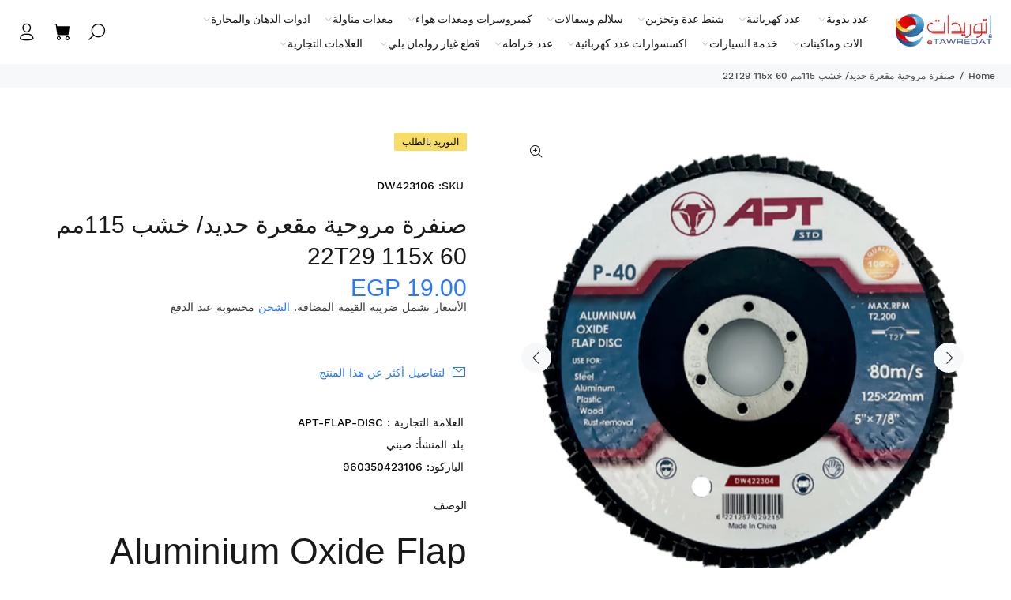

--- FILE ---
content_type: text/html; charset=utf-8
request_url: https://etawredat.com/products/dw423106
body_size: 44053
content:
<!doctype html>
<!--[if IE 9]> <html class="ie9 no-js rtlstyle" lang="en"> <![endif]-->
<!--[if (gt IE 9)|!(IE)]><!--> <html class="no-js rtlstyle" lang="en"> <!--<![endif]-->
<head>
<!-- Google Tag Manager -->
<script>(function(w,d,s,l,i){w[l]=w[l]||[];w[l].push({'gtm.start':
new Date().getTime(),event:'gtm.js'});var f=d.getElementsByTagName(s)[0],
j=d.createElement(s),dl=l!='dataLayer'?'&l='+l:'';j.async=true;j.src=
'https://www.googletagmanager.com/gtm.js?id='+i+dl;f.parentNode.insertBefore(j,f);
})(window,document,'script','dataLayer','GTM-M7RSPG3N');</script>
<!-- End Google Tag Manager --><!-- Google Tag Manager -->
<script>(function(w,d,s,l,i){w[l]=w[l]||[];w[l].push({'gtm.start':
new Date().getTime(),event:'gtm.js'});var f=d.getElementsByTagName(s)[0],
j=d.createElement(s),dl=l!='dataLayer'?'&l='+l:'';j.async=true;j.src=
'https://www.googletagmanager.com/gtm.js?id='+i+dl;f.parentNode.insertBefore(j,f);
})(window,document,'script','dataLayer','GTM-M7RSPG3N');</script>
<!-- End Google Tag Manager -->
  <!-- Basic page needs ================================================== -->
  <meta charset="utf-8">
  <!--[if IE]><meta http-equiv="X-UA-Compatible" content="IE=edge,chrome=1"><![endif]-->
  <meta name="viewport" content="width=device-width,initial-scale=1">
  <meta name="theme-color" content="#2879fe">
  <meta name="keywords" content="Shopify Template" />
  <meta name="author" content="p-themes">
  <link rel="canonical" href="https://etawredat.com/products/dw423106"><link rel="shortcut icon" href="//etawredat.com/cdn/shop/files/favicosn_32x32.png?v=1645882078" type="image/png"><!-- Title and description ================================================== --><title>صنفرة مروحية مقعرة حديد/ خشب 115مم 60 T29 115x‏22
&ndash; eTawredat
</title><meta name="description" content="Aluminium Oxide Flap Disc Item Number Product Code Size Grit Qty/Box Pcs/Carton 960350423106 DW423106 115x22.23 60 10 200 960350423106  DW423106 T29 115 x 22  #‏صنفرة مروحية  مقعرة حديد خشب 115مم  60 رمز المنتج : 960350423106 التصنيف : صنفرة مروحية  الماركة : صنفرة  بلد المنشا : الصين"><meta name="timezone" content="Africa/Cairo"><!-- Social meta ================================================== --><!-- /snippets/social-meta-tags.liquid -->




<meta property="og:site_name" content="eTawredat">
<meta property="og:url" content="https://etawredat.com/products/dw423106">
<meta property="og:title" content="صنفرة مروحية  مقعرة حديد/ خشب 115مم 60 T29 115x‏22">
<meta property="og:type" content="product">
<meta property="og:description" content="Aluminium Oxide Flap Disc Item Number Product Code Size Grit Qty/Box Pcs/Carton 960350423106 DW423106 115x22.23 60 10 200 960350423106  DW423106 T29 115 x 22  #‏صنفرة مروحية  مقعرة حديد خشب 115مم  60 رمز المنتج : 960350423106 التصنيف : صنفرة مروحية  الماركة : صنفرة  بلد المنشا : الصين">

  <meta property="og:price:amount" content="19.00">
  <meta property="og:price:currency" content="EGP">

<meta property="og:image" content="http://etawredat.com/cdn/shop/files/32.tif_1_94882b8a-5a72-4015-a58c-ec310b886789_1200x1200.jpg?v=1741925527"><meta property="og:image" content="http://etawredat.com/cdn/shop/files/Untitled-1-39_db124daa-e1d1-4149-a2d2-6ccf9361a122_1200x1200.jpg?v=1741918099">
<meta property="og:image:secure_url" content="https://etawredat.com/cdn/shop/files/32.tif_1_94882b8a-5a72-4015-a58c-ec310b886789_1200x1200.jpg?v=1741925527"><meta property="og:image:secure_url" content="https://etawredat.com/cdn/shop/files/Untitled-1-39_db124daa-e1d1-4149-a2d2-6ccf9361a122_1200x1200.jpg?v=1741918099">


<meta name="twitter:card" content="summary_large_image">
<meta name="twitter:title" content="صنفرة مروحية  مقعرة حديد/ خشب 115مم 60 T29 115x‏22">
<meta name="twitter:description" content="Aluminium Oxide Flap Disc Item Number Product Code Size Grit Qty/Box Pcs/Carton 960350423106 DW423106 115x22.23 60 10 200 960350423106  DW423106 T29 115 x 22  #‏صنفرة مروحية  مقعرة حديد خشب 115مم  60 رمز المنتج : 960350423106 التصنيف : صنفرة مروحية  الماركة : صنفرة  بلد المنشا : الصين">
<!-- Helpers ================================================== -->

  <!-- CSS ================================================== --><link href="https://fonts.googleapis.com/css?family=Hind:100,200,300,400,500,600,700,800,900" rel="stylesheet" defer>
<link href="//etawredat.com/cdn/shop/t/39/assets/theme.css?v=140814039146331532531751829213" rel="stylesheet" type="text/css" media="all" />
<link href="//etawredat.com/cdn/shop/t/39/assets/style-rtl.css?v=144958096151081003551697304565" rel="stylesheet" type="text/css" media="all" />
<script src="//etawredat.com/cdn/shop/t/39/assets/jquery.min.js?v=146653844047132007351697304565" defer="defer"></script><script>
  window.addEventListener('pricelist_page_inited', (e)=>{
    document.querySelectorAll('.easypricelist-out-stock').forEach(el => {
      const newDiv = document.createElement('div');
      newDiv.classList.add(...['tt-label-out-stock','easyLabel']);
      newDiv.textContent = 'التوريد بالطلب';
      el.parentNode.insertBefore(newDiv, el);
    })
    
    let easyPrices = document.querySelectorAll("#easypricelist .easypricelist .money");
    if (easyPrices) {
      easyPrices.forEach(function (easyPrice) {
        if (!easyPrice.classList.contains('easy-custom-price')) {
          if (easyPrice.childElementCount>0) {
            let easyCompare = easyPrice.querySelector('small');
            easyCompare.textContent = easyCompare.textContent.slice(0, -7);
            easyPrice.innerHTML = `-/${easyPrice.textContent.slice(0, -10)}<small>-/${easyCompare.textContent}</smal>`;
            easyPrice.classList.add("easy-custom-price");
          }else {
            easyPrice.textContent = `-/${easyPrice.textContent.slice(0, -7)}`;
            easyPrice.classList.add("easy-custom-price");
          }
        }
      });
    }
  })
</script>

<style>
  #easypricelist .easypricelist-image {
    width: 100px;
    max-width: 100px;
    margin-left: 10px;
  }
  .easyLabel{
    width: fit-content;
  }
</style>
  
  <!-- Header hook for plugins ================================================== -->
  <script>window.performance && window.performance.mark && window.performance.mark('shopify.content_for_header.start');</script><meta name="google-site-verification" content="_mIglFyQ1LBBC7Dl1Y9BKqptVC61qvDxEGt0dGzqvqQ">
<meta id="shopify-digital-wallet" name="shopify-digital-wallet" content="/45415334042/digital_wallets/dialog">
<link rel="alternate" type="application/json+oembed" href="https://etawredat.com/products/dw423106.oembed">
<script async="async" src="/checkouts/internal/preloads.js?locale=en-EG"></script>
<script id="shopify-features" type="application/json">{"accessToken":"db4ea5af57756fcc743d911d08aa45be","betas":["rich-media-storefront-analytics"],"domain":"etawredat.com","predictiveSearch":true,"shopId":45415334042,"locale":"en"}</script>
<script>var Shopify = Shopify || {};
Shopify.shop = "etawredat.myshopify.com";
Shopify.locale = "en";
Shopify.currency = {"active":"EGP","rate":"1.0"};
Shopify.country = "EG";
Shopify.theme = {"name":"Master Theme","id":137264300290,"schema_name":"Wokiee","schema_version":"2.3.1 shopify 2.0","theme_store_id":null,"role":"main"};
Shopify.theme.handle = "null";
Shopify.theme.style = {"id":null,"handle":null};
Shopify.cdnHost = "etawredat.com/cdn";
Shopify.routes = Shopify.routes || {};
Shopify.routes.root = "/";</script>
<script type="module">!function(o){(o.Shopify=o.Shopify||{}).modules=!0}(window);</script>
<script>!function(o){function n(){var o=[];function n(){o.push(Array.prototype.slice.apply(arguments))}return n.q=o,n}var t=o.Shopify=o.Shopify||{};t.loadFeatures=n(),t.autoloadFeatures=n()}(window);</script>
<script id="shop-js-analytics" type="application/json">{"pageType":"product"}</script>
<script defer="defer" async type="module" src="//etawredat.com/cdn/shopifycloud/shop-js/modules/v2/client.init-shop-cart-sync_C5BV16lS.en.esm.js"></script>
<script defer="defer" async type="module" src="//etawredat.com/cdn/shopifycloud/shop-js/modules/v2/chunk.common_CygWptCX.esm.js"></script>
<script type="module">
  await import("//etawredat.com/cdn/shopifycloud/shop-js/modules/v2/client.init-shop-cart-sync_C5BV16lS.en.esm.js");
await import("//etawredat.com/cdn/shopifycloud/shop-js/modules/v2/chunk.common_CygWptCX.esm.js");

  window.Shopify.SignInWithShop?.initShopCartSync?.({"fedCMEnabled":true,"windoidEnabled":true});

</script>
<script>(function() {
  var isLoaded = false;
  function asyncLoad() {
    if (isLoaded) return;
    isLoaded = true;
    var urls = ["https:\/\/apps.synctrack.io\/cta-buttons\/cta-group-button.js?v=1721832276\u0026shop=etawredat.myshopify.com"];
    for (var i = 0; i < urls.length; i++) {
      var s = document.createElement('script');
      s.type = 'text/javascript';
      s.async = true;
      s.src = urls[i];
      var x = document.getElementsByTagName('script')[0];
      x.parentNode.insertBefore(s, x);
    }
  };
  if(window.attachEvent) {
    window.attachEvent('onload', asyncLoad);
  } else {
    window.addEventListener('load', asyncLoad, false);
  }
})();</script>
<script id="__st">var __st={"a":45415334042,"offset":7200,"reqid":"26325e3a-a449-4abd-bf71-31ff037b472a-1768661531","pageurl":"etawredat.com\/products\/dw423106","u":"64ac78968eda","p":"product","rtyp":"product","rid":8534291087618};</script>
<script>window.ShopifyPaypalV4VisibilityTracking = true;</script>
<script id="captcha-bootstrap">!function(){'use strict';const t='contact',e='account',n='new_comment',o=[[t,t],['blogs',n],['comments',n],[t,'customer']],c=[[e,'customer_login'],[e,'guest_login'],[e,'recover_customer_password'],[e,'create_customer']],r=t=>t.map((([t,e])=>`form[action*='/${t}']:not([data-nocaptcha='true']) input[name='form_type'][value='${e}']`)).join(','),a=t=>()=>t?[...document.querySelectorAll(t)].map((t=>t.form)):[];function s(){const t=[...o],e=r(t);return a(e)}const i='password',u='form_key',d=['recaptcha-v3-token','g-recaptcha-response','h-captcha-response',i],f=()=>{try{return window.sessionStorage}catch{return}},m='__shopify_v',_=t=>t.elements[u];function p(t,e,n=!1){try{const o=window.sessionStorage,c=JSON.parse(o.getItem(e)),{data:r}=function(t){const{data:e,action:n}=t;return t[m]||n?{data:e,action:n}:{data:t,action:n}}(c);for(const[e,n]of Object.entries(r))t.elements[e]&&(t.elements[e].value=n);n&&o.removeItem(e)}catch(o){console.error('form repopulation failed',{error:o})}}const l='form_type',E='cptcha';function T(t){t.dataset[E]=!0}const w=window,h=w.document,L='Shopify',v='ce_forms',y='captcha';let A=!1;((t,e)=>{const n=(g='f06e6c50-85a8-45c8-87d0-21a2b65856fe',I='https://cdn.shopify.com/shopifycloud/storefront-forms-hcaptcha/ce_storefront_forms_captcha_hcaptcha.v1.5.2.iife.js',D={infoText:'Protected by hCaptcha',privacyText:'Privacy',termsText:'Terms'},(t,e,n)=>{const o=w[L][v],c=o.bindForm;if(c)return c(t,g,e,D).then(n);var r;o.q.push([[t,g,e,D],n]),r=I,A||(h.body.append(Object.assign(h.createElement('script'),{id:'captcha-provider',async:!0,src:r})),A=!0)});var g,I,D;w[L]=w[L]||{},w[L][v]=w[L][v]||{},w[L][v].q=[],w[L][y]=w[L][y]||{},w[L][y].protect=function(t,e){n(t,void 0,e),T(t)},Object.freeze(w[L][y]),function(t,e,n,w,h,L){const[v,y,A,g]=function(t,e,n){const i=e?o:[],u=t?c:[],d=[...i,...u],f=r(d),m=r(i),_=r(d.filter((([t,e])=>n.includes(e))));return[a(f),a(m),a(_),s()]}(w,h,L),I=t=>{const e=t.target;return e instanceof HTMLFormElement?e:e&&e.form},D=t=>v().includes(t);t.addEventListener('submit',(t=>{const e=I(t);if(!e)return;const n=D(e)&&!e.dataset.hcaptchaBound&&!e.dataset.recaptchaBound,o=_(e),c=g().includes(e)&&(!o||!o.value);(n||c)&&t.preventDefault(),c&&!n&&(function(t){try{if(!f())return;!function(t){const e=f();if(!e)return;const n=_(t);if(!n)return;const o=n.value;o&&e.removeItem(o)}(t);const e=Array.from(Array(32),(()=>Math.random().toString(36)[2])).join('');!function(t,e){_(t)||t.append(Object.assign(document.createElement('input'),{type:'hidden',name:u})),t.elements[u].value=e}(t,e),function(t,e){const n=f();if(!n)return;const o=[...t.querySelectorAll(`input[type='${i}']`)].map((({name:t})=>t)),c=[...d,...o],r={};for(const[a,s]of new FormData(t).entries())c.includes(a)||(r[a]=s);n.setItem(e,JSON.stringify({[m]:1,action:t.action,data:r}))}(t,e)}catch(e){console.error('failed to persist form',e)}}(e),e.submit())}));const S=(t,e)=>{t&&!t.dataset[E]&&(n(t,e.some((e=>e===t))),T(t))};for(const o of['focusin','change'])t.addEventListener(o,(t=>{const e=I(t);D(e)&&S(e,y())}));const B=e.get('form_key'),M=e.get(l),P=B&&M;t.addEventListener('DOMContentLoaded',(()=>{const t=y();if(P)for(const e of t)e.elements[l].value===M&&p(e,B);[...new Set([...A(),...v().filter((t=>'true'===t.dataset.shopifyCaptcha))])].forEach((e=>S(e,t)))}))}(h,new URLSearchParams(w.location.search),n,t,e,['guest_login'])})(!0,!0)}();</script>
<script integrity="sha256-4kQ18oKyAcykRKYeNunJcIwy7WH5gtpwJnB7kiuLZ1E=" data-source-attribution="shopify.loadfeatures" defer="defer" src="//etawredat.com/cdn/shopifycloud/storefront/assets/storefront/load_feature-a0a9edcb.js" crossorigin="anonymous"></script>
<script data-source-attribution="shopify.dynamic_checkout.dynamic.init">var Shopify=Shopify||{};Shopify.PaymentButton=Shopify.PaymentButton||{isStorefrontPortableWallets:!0,init:function(){window.Shopify.PaymentButton.init=function(){};var t=document.createElement("script");t.src="https://etawredat.com/cdn/shopifycloud/portable-wallets/latest/portable-wallets.en.js",t.type="module",document.head.appendChild(t)}};
</script>
<script data-source-attribution="shopify.dynamic_checkout.buyer_consent">
  function portableWalletsHideBuyerConsent(e){var t=document.getElementById("shopify-buyer-consent"),n=document.getElementById("shopify-subscription-policy-button");t&&n&&(t.classList.add("hidden"),t.setAttribute("aria-hidden","true"),n.removeEventListener("click",e))}function portableWalletsShowBuyerConsent(e){var t=document.getElementById("shopify-buyer-consent"),n=document.getElementById("shopify-subscription-policy-button");t&&n&&(t.classList.remove("hidden"),t.removeAttribute("aria-hidden"),n.addEventListener("click",e))}window.Shopify?.PaymentButton&&(window.Shopify.PaymentButton.hideBuyerConsent=portableWalletsHideBuyerConsent,window.Shopify.PaymentButton.showBuyerConsent=portableWalletsShowBuyerConsent);
</script>
<script data-source-attribution="shopify.dynamic_checkout.cart.bootstrap">document.addEventListener("DOMContentLoaded",(function(){function t(){return document.querySelector("shopify-accelerated-checkout-cart, shopify-accelerated-checkout")}if(t())Shopify.PaymentButton.init();else{new MutationObserver((function(e,n){t()&&(Shopify.PaymentButton.init(),n.disconnect())})).observe(document.body,{childList:!0,subtree:!0})}}));
</script>
<script id="sections-script" data-sections="promo-fixed" defer="defer" src="//etawredat.com/cdn/shop/t/39/compiled_assets/scripts.js?v=71248"></script>
<script>window.performance && window.performance.mark && window.performance.mark('shopify.content_for_header.end');</script>
  <!-- /Header hook for plugins ================================================== --><style>
    [data-rating="0.0"]{
      display:none !important;
    }
  </style><style>
    .tt-flbtn.disabled{
    opacity: 0.3;
    }

    <meta name="google-site-verification" content="xnS3Qi_kVX1jWh_rctuCSxBx6vK4JFERVs4Zfu-CJOA" />
  </style>
  <!-- Manychat -->
<script src="//widget.manychat.com/101888731738249.js" defer="defer"></script>
<script src="https://mccdn.me/assets/js/widget.js" defer="defer"></script>
<script>
(function(){
document.addEventListener("DOMContentLoaded", function(){
    var maxAttempts = 25;
    var attempts = 0;
    var sendEvent = function(){
        if (!!window.MC_PIXEL) {
            window.MC_PIXEL.fireLogConversionEvent('Views').then(
                function(){console.log("Event Logged")},
                function(err) { console.log("Event Failed", err.message)}
            );
        } else if (attempts < maxAttempts) {
            window.setTimeout(sendEvent, 500);
            attempts++;
        }
    }
    sendEvent();
    });
}());
</script>
<script>
  // Price List Pro - Using arabic font
  (function(){
    document.addEventListener("DOMContentLoaded", function(){
      window.easy_price_list.data.settings.custom = window.easy_price_list.data.settings.custom || {};
      window.easy_price_list.data.settings.custom.font_arabic = window.easy_price_list.data.settings.custom.font_arabic || true;
    });
  }());
</script>
<!-- BEGIN app block: shopify://apps/judge-me-reviews/blocks/judgeme_core/61ccd3b1-a9f2-4160-9fe9-4fec8413e5d8 --><!-- Start of Judge.me Core -->






<link rel="dns-prefetch" href="https://cdnwidget.judge.me">
<link rel="dns-prefetch" href="https://cdn.judge.me">
<link rel="dns-prefetch" href="https://cdn1.judge.me">
<link rel="dns-prefetch" href="https://api.judge.me">

<script data-cfasync='false' class='jdgm-settings-script'>window.jdgmSettings={"pagination":5,"disable_web_reviews":false,"badge_no_review_text":"لا توجد مراجعات","badge_n_reviews_text":"{{ n }} مراجعة/مراجعات","hide_badge_preview_if_no_reviews":true,"badge_hide_text":false,"enforce_center_preview_badge":false,"widget_title":"مراجعات العملاء","widget_open_form_text":"كتابة مراجعة","widget_close_form_text":"إلغاء المراجعة","widget_refresh_page_text":"تحديث الصفحة","widget_summary_text":"بناءً على {{ number_of_reviews }} مراجعة/مراجعات","widget_no_review_text":"كن أول من يكتب مراجعة","widget_name_field_text":"اسم العرض","widget_verified_name_field_text":"الاسم الموثق (عام)","widget_name_placeholder_text":"اسم العرض","widget_required_field_error_text":"هذا الحقل مطلوب.","widget_email_field_text":"البريد الإلكتروني","widget_verified_email_field_text":"البريد الإلكتروني الموثق (خاص، لا يمكن تعديله)","widget_email_placeholder_text":"بريدك الإلكتروني","widget_email_field_error_text":"الرجاء إدخال عنوان بريد إلكتروني صالح.","widget_rating_field_text":"التقييم","widget_review_title_field_text":"عنوان المراجعة","widget_review_title_placeholder_text":"أعط مراجعتك عنوانًا","widget_review_body_field_text":"محتوى المراجعة","widget_review_body_placeholder_text":"ابدأ الكتابة هنا...","widget_pictures_field_text":"صورة/فيديو (اختياري)","widget_submit_review_text":"إرسال المراجعة","widget_submit_verified_review_text":"إرسال مراجعة موثقة","widget_submit_success_msg_with_auto_publish":"شكرًا لك! يرجى تحديث الصفحة بعد لحظات قليلة لرؤية مراجعتك. يمكنك إزالة أو تعديل مراجعتك عن طريق تسجيل الدخول إلى \u003ca href='https://judge.me/login' target='_blank' rel='nofollow noopener'\u003eJudge.me\u003c/a\u003e","widget_submit_success_msg_no_auto_publish":"شكرًا لك! سيتم نشر مراجعتك بمجرد موافقة مسؤول المتجر عليها. يمكنك إزالة أو تعديل مراجعتك عن طريق تسجيل الدخول إلى \u003ca href='https://judge.me/login' target='_blank' rel='nofollow noopener'\u003eJudge.me\u003c/a\u003e","widget_show_default_reviews_out_of_total_text":"عرض {{ n_reviews_shown }} من إجمالي {{ n_reviews }} مراجعة.","widget_show_all_link_text":"عرض الكل","widget_show_less_link_text":"عرض أقل","widget_author_said_text":"{{ reviewer_name }} قال:","widget_days_text":"منذ {{ n }} يوم/أيام","widget_weeks_text":"منذ {{ n }} أسبوع/أسابيع","widget_months_text":"منذ {{ n }} شهر/أشهر","widget_years_text":"منذ {{ n }} سنة/سنوات","widget_yesterday_text":"أمس","widget_today_text":"اليوم","widget_replied_text":"\u003e\u003e {{ shop_name }} رد:","widget_read_more_text":"قراءة المزيد","widget_reviewer_name_as_initial":"","widget_rating_filter_color":"#fbcd0a","widget_rating_filter_see_all_text":"مشاهدة جميع المراجعات","widget_sorting_most_recent_text":"الأحدث","widget_sorting_highest_rating_text":"أعلى تقييم","widget_sorting_lowest_rating_text":"أدنى تقييم","widget_sorting_with_pictures_text":"الصور فقط","widget_sorting_most_helpful_text":"الأكثر فائدة","widget_open_question_form_text":"اطرح سؤالاً","widget_reviews_subtab_text":"المراجعات","widget_questions_subtab_text":"الأسئلة","widget_question_label_text":"سؤال","widget_answer_label_text":"إجابة","widget_question_placeholder_text":"اكتب سؤالك هنا","widget_submit_question_text":"إرسال السؤال","widget_question_submit_success_text":"شكرًا على سؤالك! سنخطرك بمجرد الإجابة عليه.","verified_badge_text":"موثق","verified_badge_bg_color":"","verified_badge_text_color":"","verified_badge_placement":"left-of-reviewer-name","widget_review_max_height":"","widget_hide_border":false,"widget_social_share":false,"widget_thumb":false,"widget_review_location_show":false,"widget_location_format":"","all_reviews_include_out_of_store_products":true,"all_reviews_out_of_store_text":"(خارج المتجر)","all_reviews_pagination":100,"all_reviews_product_name_prefix_text":"حول","enable_review_pictures":false,"enable_question_anwser":false,"widget_theme":"default","review_date_format":"mm/dd/yyyy","default_sort_method":"most-recent","widget_product_reviews_subtab_text":"مراجعات المنتج","widget_shop_reviews_subtab_text":"مراجعات المتجر","widget_other_products_reviews_text":"مراجعات للمنتجات الأخرى","widget_store_reviews_subtab_text":"مراجعات المتجر","widget_no_store_reviews_text":"لم يتم العثور على مراجعات لهذا المتجر بعد","widget_web_restriction_product_reviews_text":"هذا المنتج لم يتلقى أي مراجعات بعد","widget_no_items_text":"لم يتم العثور على عناصر","widget_show_more_text":"عرض المزيد","widget_write_a_store_review_text":"كتابة مراجعة للمتجر","widget_other_languages_heading":"المراجعات بلغات أخرى","widget_translate_review_text":"ترجمة المراجعة إلى {{ language }}","widget_translating_review_text":"جاري الترجمة...","widget_show_original_translation_text":"إظهار الأصل ({{ language }})","widget_translate_review_failed_text":"تعذرت ترجمة المراجعة.","widget_translate_review_retry_text":"إعادة المحاولة","widget_translate_review_try_again_later_text":"حاول مرة أخرى لاحقًا","show_product_url_for_grouped_product":false,"widget_sorting_pictures_first_text":"الصور أولاً","show_pictures_on_all_rev_page_mobile":false,"show_pictures_on_all_rev_page_desktop":false,"floating_tab_hide_mobile_install_preference":false,"floating_tab_button_name":"★ المراجعات","floating_tab_title":"دع العملاء يتحدثون عنا","floating_tab_button_color":"","floating_tab_button_background_color":"","floating_tab_url":"","floating_tab_url_enabled":false,"floating_tab_tab_style":"text","all_reviews_text_badge_text":"العملاء يقيموننا {{ shop.metafields.judgeme.all_reviews_rating | round: 1 }}/5 بناءً على {{ shop.metafields.judgeme.all_reviews_count }} مراجعة.","all_reviews_text_badge_text_branded_style":"{{ shop.metafields.judgeme.all_reviews_rating | round: 1 }} من 5 نجوم بناءً على {{ shop.metafields.judgeme.all_reviews_count }} مراجعة","is_all_reviews_text_badge_a_link":false,"show_stars_for_all_reviews_text_badge":false,"all_reviews_text_badge_url":"","all_reviews_text_style":"text","all_reviews_text_color_style":"judgeme_brand_color","all_reviews_text_color":"#108474","all_reviews_text_show_jm_brand":true,"featured_carousel_show_header":true,"featured_carousel_title":"دع العملاء يتحدثون عنا","testimonials_carousel_title":"يقول العملاء عنا","videos_carousel_title":"قصص عملاء حقيقية","cards_carousel_title":"يقول العملاء عنا","featured_carousel_count_text":"من {{ n }} مراجعة","featured_carousel_add_link_to_all_reviews_page":false,"featured_carousel_url":"","featured_carousel_show_images":true,"featured_carousel_autoslide_interval":5,"featured_carousel_arrows_on_the_sides":false,"featured_carousel_height":250,"featured_carousel_width":80,"featured_carousel_image_size":0,"featured_carousel_image_height":250,"featured_carousel_arrow_color":"#eeeeee","verified_count_badge_style":"vintage","verified_count_badge_orientation":"horizontal","verified_count_badge_color_style":"judgeme_brand_color","verified_count_badge_color":"#108474","is_verified_count_badge_a_link":false,"verified_count_badge_url":"","verified_count_badge_show_jm_brand":true,"widget_rating_preset_default":5,"widget_first_sub_tab":"product-reviews","widget_show_histogram":true,"widget_histogram_use_custom_color":false,"widget_pagination_use_custom_color":false,"widget_star_use_custom_color":false,"widget_verified_badge_use_custom_color":false,"widget_write_review_use_custom_color":false,"picture_reminder_submit_button":"Upload Pictures","enable_review_videos":false,"mute_video_by_default":false,"widget_sorting_videos_first_text":"الفيديوهات أولاً","widget_review_pending_text":"قيد الانتظار","featured_carousel_items_for_large_screen":3,"social_share_options_order":"Facebook,Twitter","remove_microdata_snippet":false,"disable_json_ld":false,"enable_json_ld_products":false,"preview_badge_show_question_text":false,"preview_badge_no_question_text":"لا توجد أسئلة","preview_badge_n_question_text":"{{ number_of_questions }} سؤال/أسئلة","qa_badge_show_icon":false,"qa_badge_position":"same-row","remove_judgeme_branding":false,"widget_add_search_bar":false,"widget_search_bar_placeholder":"يبحث","widget_sorting_verified_only_text":"الموثقة فقط","featured_carousel_theme":"default","featured_carousel_show_rating":true,"featured_carousel_show_title":true,"featured_carousel_show_body":true,"featured_carousel_show_date":false,"featured_carousel_show_reviewer":true,"featured_carousel_show_product":false,"featured_carousel_header_background_color":"#108474","featured_carousel_header_text_color":"#ffffff","featured_carousel_name_product_separator":"reviewed","featured_carousel_full_star_background":"#108474","featured_carousel_empty_star_background":"#dadada","featured_carousel_vertical_theme_background":"#f9fafb","featured_carousel_verified_badge_enable":false,"featured_carousel_verified_badge_color":"#108474","featured_carousel_border_style":"round","featured_carousel_review_line_length_limit":3,"featured_carousel_more_reviews_button_text":"قراءة المزيد من المراجعات","featured_carousel_view_product_button_text":"عرض المنتج","all_reviews_page_load_reviews_on":"scroll","all_reviews_page_load_more_text":"تحميل المزيد من المراجعات","disable_fb_tab_reviews":false,"enable_ajax_cdn_cache":false,"widget_public_name_text":"يتم عرضها علنًا مثل","default_reviewer_name":"John Smith","default_reviewer_name_has_non_latin":true,"widget_reviewer_anonymous":"مجهول","medals_widget_title":"ميداليات المراجعة Judge.me","medals_widget_background_color":"#f9fafb","medals_widget_position":"footer_all_pages","medals_widget_border_color":"#f9fafb","medals_widget_verified_text_position":"left","medals_widget_use_monochromatic_version":false,"medals_widget_elements_color":"#108474","show_reviewer_avatar":true,"widget_invalid_yt_video_url_error_text":"ليس رابط فيديو يوتيوب","widget_max_length_field_error_text":"الرجاء إدخال ما لا يزيد عن {0} حرف.","widget_show_country_flag":false,"widget_show_collected_via_shop_app":true,"widget_verified_by_shop_badge_style":"light","widget_verified_by_shop_text":"تم التحقق بواسطة المتجر","widget_show_photo_gallery":false,"widget_load_with_code_splitting":true,"widget_ugc_install_preference":false,"widget_ugc_title":"صنع بواسطتنا، مشاركة بواسطتك","widget_ugc_subtitle":"ضع علامة علينا لرؤية صورتك معروضة في صفحتنا","widget_ugc_arrows_color":"#ffffff","widget_ugc_primary_button_text":"اشتر الآن","widget_ugc_primary_button_background_color":"#108474","widget_ugc_primary_button_text_color":"#ffffff","widget_ugc_primary_button_border_width":"0","widget_ugc_primary_button_border_style":"none","widget_ugc_primary_button_border_color":"#108474","widget_ugc_primary_button_border_radius":"25","widget_ugc_secondary_button_text":"تحميل المزيد","widget_ugc_secondary_button_background_color":"#ffffff","widget_ugc_secondary_button_text_color":"#108474","widget_ugc_secondary_button_border_width":"2","widget_ugc_secondary_button_border_style":"solid","widget_ugc_secondary_button_border_color":"#108474","widget_ugc_secondary_button_border_radius":"25","widget_ugc_reviews_button_text":"عرض المراجعات","widget_ugc_reviews_button_background_color":"#ffffff","widget_ugc_reviews_button_text_color":"#108474","widget_ugc_reviews_button_border_width":"2","widget_ugc_reviews_button_border_style":"solid","widget_ugc_reviews_button_border_color":"#108474","widget_ugc_reviews_button_border_radius":"25","widget_ugc_reviews_button_link_to":"judgeme-reviews-page","widget_ugc_show_post_date":true,"widget_ugc_max_width":"800","widget_rating_metafield_value_type":true,"widget_primary_color":"#108474","widget_enable_secondary_color":false,"widget_secondary_color":"#edf5f5","widget_summary_average_rating_text":"{{ average_rating }} من 5","widget_media_grid_title":"صور وفيديوهات العملاء","widget_media_grid_see_more_text":"مشاهدة المزيد","widget_round_style":false,"widget_show_product_medals":true,"widget_verified_by_judgeme_text":"تم التحقق بواسطة Judge.me","widget_show_store_medals":true,"widget_verified_by_judgeme_text_in_store_medals":"تم التحقق بواسطة Judge.me","widget_media_field_exceed_quantity_message":"عذرًا، يمكننا قبول {{ max_media }} فقط لمراجعة واحدة.","widget_media_field_exceed_limit_message":"{{ file_name }} كبير جدًا، يرجى اختيار {{ media_type }} أقل من {{ size_limit }} ميجابايت.","widget_review_submitted_text":"تم تقديم المراجعة!","widget_question_submitted_text":"تم تقديم السؤال!","widget_close_form_text_question":"إلغاء","widget_write_your_answer_here_text":"اكتب إجابتك هنا","widget_enabled_branded_link":true,"widget_show_collected_by_judgeme":false,"widget_reviewer_name_color":"","widget_write_review_text_color":"","widget_write_review_bg_color":"","widget_collected_by_judgeme_text":"تم جمعها بواسطة Judge.me","widget_pagination_type":"standard","widget_load_more_text":"تحميل المزيد","widget_load_more_color":"#108474","widget_full_review_text":"المراجعة الكاملة","widget_read_more_reviews_text":"قراءة المزيد من المراجعات","widget_read_questions_text":"قراءة الأسئلة","widget_questions_and_answers_text":"أسئلة وأجوبة","widget_verified_by_text":"تم التحقق بواسطة","widget_verified_text":"تم التحقق","widget_number_of_reviews_text":"{{ number_of_reviews }} مراجعة","widget_back_button_text":"رجوع","widget_next_button_text":"التالي","widget_custom_forms_filter_button":"فلاتر","custom_forms_style":"vertical","widget_show_review_information":false,"how_reviews_are_collected":"كيف يتم جمع المراجعات؟","widget_show_review_keywords":false,"widget_gdpr_statement":"كيفية استخدامنا لبياناتك: سنتصل بك فقط بخصوص المراجعة التي تركتها، وفقط إذا لزم الأمر. من خلال تقديم مراجعتك، فإنك توافق على \u003ca href='https://judge.me/terms' target='_blank' rel='nofollow noopener'\u003eشروط\u003c/a\u003e Judge.me و\u003ca href='https://judge.me/privacy' target='_blank' rel='nofollow noopener'\u003eسياسة الخصوصية\u003c/a\u003e و\u003ca href='https://judge.me/content-policy' target='_blank' rel='nofollow noopener'\u003eسياسة المحتوى\u003c/a\u003e.","widget_multilingual_sorting_enabled":false,"widget_translate_review_content_enabled":false,"widget_translate_review_content_method":"manual","popup_widget_review_selection":"automatically_with_pictures","popup_widget_round_border_style":true,"popup_widget_show_title":true,"popup_widget_show_body":true,"popup_widget_show_reviewer":false,"popup_widget_show_product":true,"popup_widget_show_pictures":true,"popup_widget_use_review_picture":true,"popup_widget_show_on_home_page":true,"popup_widget_show_on_product_page":true,"popup_widget_show_on_collection_page":true,"popup_widget_show_on_cart_page":true,"popup_widget_position":"bottom_left","popup_widget_first_review_delay":5,"popup_widget_duration":5,"popup_widget_interval":5,"popup_widget_review_count":5,"popup_widget_hide_on_mobile":true,"review_snippet_widget_round_border_style":true,"review_snippet_widget_card_color":"#FFFFFF","review_snippet_widget_slider_arrows_background_color":"#FFFFFF","review_snippet_widget_slider_arrows_color":"#000000","review_snippet_widget_star_color":"#108474","show_product_variant":false,"all_reviews_product_variant_label_text":"النوع: ","widget_show_verified_branding":false,"widget_ai_summary_title":"يقول العملاء","widget_ai_summary_disclaimer":"ملخص المراجعات المدعوم بالذكاء الاصطناعي بناءً على مراجعات العملاء الأخيرة","widget_show_ai_summary":false,"widget_show_ai_summary_bg":false,"widget_show_review_title_input":true,"redirect_reviewers_invited_via_email":"review_widget","request_store_review_after_product_review":false,"request_review_other_products_in_order":false,"review_form_color_scheme":"default","review_form_corner_style":"square","review_form_star_color":{},"review_form_text_color":"#333333","review_form_background_color":"#ffffff","review_form_field_background_color":"#fafafa","review_form_button_color":{},"review_form_button_text_color":"#ffffff","review_form_modal_overlay_color":"#000000","review_content_screen_title_text":"كيف يمكنك تقييم هذا المنتج؟","review_content_introduction_text":"نحن سعداء جدًا إذا قمت بمشاركة بعض الملاحظات الخاصة بك","store_review_form_title_text":"كيف يمكنك تقييم هذا المتجر؟","store_review_form_introduction_text":"نحن سعداء جدًا إذا قمت بمشاركة بعض الملاحظات الخاصة بك","show_review_guidance_text":true,"one_star_review_guidance_text":"سيء","five_star_review_guidance_text":"جيد","customer_information_screen_title_text":"معلومات عنك","customer_information_introduction_text":"يرجى إخبارنا المزيد عنك.","custom_questions_screen_title_text":"تجربتك بتفاصيل أكثر","custom_questions_introduction_text":"إليك بعض الأسئلة لمساعدتنا على فهم المزيد عن تجربتك.","review_submitted_screen_title_text":"شكرًا لمراجعتك!","review_submitted_screen_thank_you_text":"نحن نقوم بمعالجتها وستظهر في المتجر قريبًا.","review_submitted_screen_email_verification_text":"يرجى تأكيد بريدك الإلكتروني بالنقر على الرابط الذي أرسلناه لك للتو. هذا يساعدنا في الحفاظ على مصداقية المراجعات.","review_submitted_request_store_review_text":"هل تود مشاركة تجربة التسوق معنا؟","review_submitted_review_other_products_text":"هل تود تقييم هذه المنتجات؟","store_review_screen_title_text":"هل تود مشاركة تجربتك معنا؟","store_review_introduction_text":"نحن نقدر ملاحظاتك. يرجى مشاركة أي أفكار أو اقتراحات.","reviewer_media_screen_title_picture_text":"مشاركة صورة","reviewer_media_introduction_picture_text":"تحميل صورة لدعم مراجعتك.","reviewer_media_screen_title_video_text":"مشاركة فيديو","reviewer_media_introduction_video_text":"تحميل فيديو لدعم مراجعتك.","reviewer_media_screen_title_picture_or_video_text":"مشاركة صورة أو فيديو","reviewer_media_introduction_picture_or_video_text":"تحميل صورة أو فيديو لدعم مراجعتك.","reviewer_media_youtube_url_text":"الصق رابط يوتيوب هنا","advanced_settings_next_step_button_text":"التالي","advanced_settings_close_review_button_text":"إغلاق","modal_write_review_flow":false,"write_review_flow_required_text":"مطلوب","write_review_flow_privacy_message_text":"نحن نحترم خصوصيتك.","write_review_flow_anonymous_text":"مراجعة مجهولة","write_review_flow_visibility_text":"لن يتم عرضها للعملاء الآخرين.","write_review_flow_multiple_selection_help_text":"اختر ما تشاء","write_review_flow_single_selection_help_text":"اختر خيارًا واحدًا","write_review_flow_required_field_error_text":"هذا الحقل مطلوب","write_review_flow_invalid_email_error_text":"يرجى إدخال عنوان بريد إلكتروني صالح","write_review_flow_max_length_error_text":"الحد الأقصى {{ max_length }} حرف.","write_review_flow_media_upload_text":"\u003cb\u003eانقر للتحميل\u003c/b\u003e أو اسحب وإفلت","write_review_flow_gdpr_statement":"سنتواصل معك فقط بخصوص مراجعتك إذا لزم الأمر. من خلال تقديم مراجعتك، فإنك توافق على \u003ca href='https://judge.me/terms' target='_blank' rel='nofollow noopener'\u003eالشروط والأحكام\u003c/a\u003e و\u003ca href='https://judge.me/privacy' target='_blank' rel='nofollow noopener'\u003eسياسة الخصوصية\u003c/a\u003e الخاصة بنا.","rating_only_reviews_enabled":false,"show_negative_reviews_help_screen":false,"new_review_flow_help_screen_rating_threshold":3,"negative_review_resolution_screen_title_text":"أخبرنا المزيد","negative_review_resolution_text":"تجربتك مهمة بالنسبة لنا. إذا واجهت أي مشاكل مع مشترياتك، فنحن هنا للمساعدة. لا تتردد في التواصل معنا، سنحب أن نحصل على الفرصة لإصلاح الأمور.","negative_review_resolution_button_text":"اتصل بنا","negative_review_resolution_proceed_with_review_text":"اترك تقييمًا","negative_review_resolution_subject":"مشكلة في الشراء من {{ shop_name }}.{{ order_name }}","preview_badge_collection_page_install_status":false,"widget_review_custom_css":"","preview_badge_custom_css":"","preview_badge_stars_count":"5-stars","featured_carousel_custom_css":"","floating_tab_custom_css":"","all_reviews_widget_custom_css":"","medals_widget_custom_css":"","verified_badge_custom_css":"","all_reviews_text_custom_css":"","transparency_badges_collected_via_store_invite":false,"transparency_badges_from_another_provider":false,"transparency_badges_collected_from_store_visitor":false,"transparency_badges_collected_by_verified_review_provider":false,"transparency_badges_earned_reward":false,"transparency_badges_collected_via_store_invite_text":"مراجعة جمعت من خلال الدعوة المتجرية","transparency_badges_from_another_provider_text":"مراجعة جمعت من موفر آخر","transparency_badges_collected_from_store_visitor_text":"مراجعة جمعت من زائر المتجر","transparency_badges_written_in_google_text":"مراجعة كتبت في Google","transparency_badges_written_in_etsy_text":"مراجعة كتبت في Etsy","transparency_badges_written_in_shop_app_text":"مراجعة كتبت في تطبيق المتجر","transparency_badges_earned_reward_text":"مراجعة حصلت على مكافأة للمشتريات القادمة","product_review_widget_per_page":10,"widget_store_review_label_text":"مراجعة للمتجر","checkout_comment_extension_title_on_product_page":"Customer Comments","checkout_comment_extension_num_latest_comment_show":5,"checkout_comment_extension_format":"name_and_timestamp","checkout_comment_customer_name":"last_initial","checkout_comment_comment_notification":true,"preview_badge_collection_page_install_preference":true,"preview_badge_home_page_install_preference":false,"preview_badge_product_page_install_preference":true,"review_widget_install_preference":"","review_carousel_install_preference":false,"floating_reviews_tab_install_preference":"none","verified_reviews_count_badge_install_preference":false,"all_reviews_text_install_preference":false,"review_widget_best_location":true,"judgeme_medals_install_preference":false,"review_widget_revamp_enabled":false,"review_widget_qna_enabled":false,"review_widget_header_theme":"minimal","review_widget_widget_title_enabled":true,"review_widget_header_text_size":"medium","review_widget_header_text_weight":"regular","review_widget_average_rating_style":"compact","review_widget_bar_chart_enabled":true,"review_widget_bar_chart_type":"numbers","review_widget_bar_chart_style":"standard","review_widget_expanded_media_gallery_enabled":false,"review_widget_reviews_section_theme":"standard","review_widget_image_style":"thumbnails","review_widget_review_image_ratio":"square","review_widget_stars_size":"medium","review_widget_verified_badge":"standard_text","review_widget_review_title_text_size":"medium","review_widget_review_text_size":"medium","review_widget_review_text_length":"medium","review_widget_number_of_columns_desktop":3,"review_widget_carousel_transition_speed":5,"review_widget_custom_questions_answers_display":"always","review_widget_button_text_color":"#FFFFFF","review_widget_text_color":"#000000","review_widget_lighter_text_color":"#7B7B7B","review_widget_corner_styling":"soft","review_widget_review_word_singular":"مراجعة","review_widget_review_word_plural":"مراجعات","review_widget_voting_label":"مفيد؟","review_widget_shop_reply_label":"رد من {{ shop_name }}:","review_widget_filters_title":"مرشحات","qna_widget_question_word_singular":"سؤال","qna_widget_question_word_plural":"أسئلة","qna_widget_answer_reply_label":"رد من {{ answerer_name }}:","qna_content_screen_title_text":"اسأل سؤالًا عن هذا المنتج","qna_widget_question_required_field_error_text":"يرجى إدخال سؤالك.","qna_widget_flow_gdpr_statement":"سنتواصل معك فقط بخصوص سؤالك إذا لزم الأمر. بتقديم سؤالك، فإنك توافق على \u003ca href='https://judge.me/terms' target='_blank' rel='nofollow noopener'\u003eالشروط والأحكام\u003c/a\u003e و\u003ca href='https://judge.me/privacy' target='_blank' rel='nofollow noopener'\u003eسياسة الخصوصية\u003c/a\u003e الخاصة بنا.","qna_widget_question_submitted_text":"شكرًا لسؤالك!","qna_widget_close_form_text_question":"إغلاق","qna_widget_question_submit_success_text":"سنصلك ببريد إلكتروني عندما يتم الرد على سؤالك.","all_reviews_widget_v2025_enabled":false,"all_reviews_widget_v2025_header_theme":"default","all_reviews_widget_v2025_widget_title_enabled":true,"all_reviews_widget_v2025_header_text_size":"medium","all_reviews_widget_v2025_header_text_weight":"regular","all_reviews_widget_v2025_average_rating_style":"compact","all_reviews_widget_v2025_bar_chart_enabled":true,"all_reviews_widget_v2025_bar_chart_type":"numbers","all_reviews_widget_v2025_bar_chart_style":"standard","all_reviews_widget_v2025_expanded_media_gallery_enabled":false,"all_reviews_widget_v2025_show_store_medals":true,"all_reviews_widget_v2025_show_photo_gallery":true,"all_reviews_widget_v2025_show_review_keywords":false,"all_reviews_widget_v2025_show_ai_summary":false,"all_reviews_widget_v2025_show_ai_summary_bg":false,"all_reviews_widget_v2025_add_search_bar":false,"all_reviews_widget_v2025_default_sort_method":"most-recent","all_reviews_widget_v2025_reviews_per_page":10,"all_reviews_widget_v2025_reviews_section_theme":"default","all_reviews_widget_v2025_image_style":"thumbnails","all_reviews_widget_v2025_review_image_ratio":"square","all_reviews_widget_v2025_stars_size":"medium","all_reviews_widget_v2025_verified_badge":"bold_badge","all_reviews_widget_v2025_review_title_text_size":"medium","all_reviews_widget_v2025_review_text_size":"medium","all_reviews_widget_v2025_review_text_length":"medium","all_reviews_widget_v2025_number_of_columns_desktop":3,"all_reviews_widget_v2025_carousel_transition_speed":5,"all_reviews_widget_v2025_custom_questions_answers_display":"always","all_reviews_widget_v2025_show_product_variant":false,"all_reviews_widget_v2025_show_reviewer_avatar":true,"all_reviews_widget_v2025_reviewer_name_as_initial":"","all_reviews_widget_v2025_review_location_show":false,"all_reviews_widget_v2025_location_format":"","all_reviews_widget_v2025_show_country_flag":false,"all_reviews_widget_v2025_verified_by_shop_badge_style":"light","all_reviews_widget_v2025_social_share":false,"all_reviews_widget_v2025_social_share_options_order":"Facebook,Twitter,LinkedIn,Pinterest","all_reviews_widget_v2025_pagination_type":"standard","all_reviews_widget_v2025_button_text_color":"#FFFFFF","all_reviews_widget_v2025_text_color":"#000000","all_reviews_widget_v2025_lighter_text_color":"#7B7B7B","all_reviews_widget_v2025_corner_styling":"soft","all_reviews_widget_v2025_title":"مراجعات العملاء","all_reviews_widget_v2025_ai_summary_title":"يقول العملاء عن هذا المتجر","all_reviews_widget_v2025_no_review_text":"كن أول من يكتب مراجعة","platform":"shopify","branding_url":"https://app.judge.me/reviews/stores/etawredat.com","branding_text":"مدعوم بواسطة Judge.me","locale":"en","reply_name":"eTawredat","widget_version":"2.1","footer":true,"autopublish":true,"review_dates":true,"enable_custom_form":false,"shop_use_review_site":true,"shop_locale":"ar","enable_multi_locales_translations":false,"show_review_title_input":true,"review_verification_email_status":"always","can_be_branded":true,"reply_name_text":"eTawredat"};</script> <style class='jdgm-settings-style'>﻿.jdgm-xx{left:0}.jdgm-histogram .jdgm-histogram__bar-content{background:#fbcd0a}.jdgm-histogram .jdgm-histogram__bar:after{background:#fbcd0a}.jdgm-prev-badge[data-average-rating='0.00']{display:none !important}.jdgm-author-all-initials{display:none !important}.jdgm-author-last-initial{display:none !important}.jdgm-rev-widg__title{visibility:hidden}.jdgm-rev-widg__summary-text{visibility:hidden}.jdgm-prev-badge__text{visibility:hidden}.jdgm-rev__replier:before{content:'eTawredat'}.jdgm-rev__prod-link-prefix:before{content:'حول'}.jdgm-rev__variant-label:before{content:'النوع: '}.jdgm-rev__out-of-store-text:before{content:'(خارج المتجر)'}@media only screen and (min-width: 768px){.jdgm-rev__pics .jdgm-rev_all-rev-page-picture-separator,.jdgm-rev__pics .jdgm-rev__product-picture{display:none}}@media only screen and (max-width: 768px){.jdgm-rev__pics .jdgm-rev_all-rev-page-picture-separator,.jdgm-rev__pics .jdgm-rev__product-picture{display:none}}.jdgm-preview-badge[data-template="index"]{display:none !important}.jdgm-verified-count-badget[data-from-snippet="true"]{display:none !important}.jdgm-carousel-wrapper[data-from-snippet="true"]{display:none !important}.jdgm-all-reviews-text[data-from-snippet="true"]{display:none !important}.jdgm-medals-section[data-from-snippet="true"]{display:none !important}.jdgm-ugc-media-wrapper[data-from-snippet="true"]{display:none !important}.jdgm-rev__transparency-badge[data-badge-type="review_collected_via_store_invitation"]{display:none !important}.jdgm-rev__transparency-badge[data-badge-type="review_collected_from_another_provider"]{display:none !important}.jdgm-rev__transparency-badge[data-badge-type="review_collected_from_store_visitor"]{display:none !important}.jdgm-rev__transparency-badge[data-badge-type="review_written_in_etsy"]{display:none !important}.jdgm-rev__transparency-badge[data-badge-type="review_written_in_google_business"]{display:none !important}.jdgm-rev__transparency-badge[data-badge-type="review_written_in_shop_app"]{display:none !important}.jdgm-rev__transparency-badge[data-badge-type="review_earned_for_future_purchase"]{display:none !important}
</style> <style class='jdgm-settings-style'></style>

  
  
  
  <style class='jdgm-miracle-styles'>
  @-webkit-keyframes jdgm-spin{0%{-webkit-transform:rotate(0deg);-ms-transform:rotate(0deg);transform:rotate(0deg)}100%{-webkit-transform:rotate(359deg);-ms-transform:rotate(359deg);transform:rotate(359deg)}}@keyframes jdgm-spin{0%{-webkit-transform:rotate(0deg);-ms-transform:rotate(0deg);transform:rotate(0deg)}100%{-webkit-transform:rotate(359deg);-ms-transform:rotate(359deg);transform:rotate(359deg)}}@font-face{font-family:'JudgemeStar';src:url("[data-uri]") format("woff");font-weight:normal;font-style:normal}.jdgm-star{font-family:'JudgemeStar';display:inline !important;text-decoration:none !important;padding:0 4px 0 0 !important;margin:0 !important;font-weight:bold;opacity:1;-webkit-font-smoothing:antialiased;-moz-osx-font-smoothing:grayscale}.jdgm-star:hover{opacity:1}.jdgm-star:last-of-type{padding:0 !important}.jdgm-star.jdgm--on:before{content:"\e000"}.jdgm-star.jdgm--off:before{content:"\e001"}.jdgm-star.jdgm--half:before{content:"\e002"}.jdgm-widget *{margin:0;line-height:1.4;-webkit-box-sizing:border-box;-moz-box-sizing:border-box;box-sizing:border-box;-webkit-overflow-scrolling:touch}.jdgm-hidden{display:none !important;visibility:hidden !important}.jdgm-temp-hidden{display:none}.jdgm-spinner{width:40px;height:40px;margin:auto;border-radius:50%;border-top:2px solid #eee;border-right:2px solid #eee;border-bottom:2px solid #eee;border-left:2px solid #ccc;-webkit-animation:jdgm-spin 0.8s infinite linear;animation:jdgm-spin 0.8s infinite linear}.jdgm-prev-badge{display:block !important}

</style>


  
  
   


<script data-cfasync='false' class='jdgm-script'>
!function(e){window.jdgm=window.jdgm||{},jdgm.CDN_HOST="https://cdnwidget.judge.me/",jdgm.CDN_HOST_ALT="https://cdn2.judge.me/cdn/widget_frontend/",jdgm.API_HOST="https://api.judge.me/",jdgm.CDN_BASE_URL="https://cdn.shopify.com/extensions/019bc7fe-07a5-7fc5-85e3-4a4175980733/judgeme-extensions-296/assets/",
jdgm.docReady=function(d){(e.attachEvent?"complete"===e.readyState:"loading"!==e.readyState)?
setTimeout(d,0):e.addEventListener("DOMContentLoaded",d)},jdgm.loadCSS=function(d,t,o,a){
!o&&jdgm.loadCSS.requestedUrls.indexOf(d)>=0||(jdgm.loadCSS.requestedUrls.push(d),
(a=e.createElement("link")).rel="stylesheet",a.class="jdgm-stylesheet",a.media="nope!",
a.href=d,a.onload=function(){this.media="all",t&&setTimeout(t)},e.body.appendChild(a))},
jdgm.loadCSS.requestedUrls=[],jdgm.loadJS=function(e,d){var t=new XMLHttpRequest;
t.onreadystatechange=function(){4===t.readyState&&(Function(t.response)(),d&&d(t.response))},
t.open("GET",e),t.onerror=function(){if(e.indexOf(jdgm.CDN_HOST)===0&&jdgm.CDN_HOST_ALT!==jdgm.CDN_HOST){var f=e.replace(jdgm.CDN_HOST,jdgm.CDN_HOST_ALT);jdgm.loadJS(f,d)}},t.send()},jdgm.docReady((function(){(window.jdgmLoadCSS||e.querySelectorAll(
".jdgm-widget, .jdgm-all-reviews-page").length>0)&&(jdgmSettings.widget_load_with_code_splitting?
parseFloat(jdgmSettings.widget_version)>=3?jdgm.loadCSS(jdgm.CDN_HOST+"widget_v3/base.css"):
jdgm.loadCSS(jdgm.CDN_HOST+"widget/base.css"):jdgm.loadCSS(jdgm.CDN_HOST+"shopify_v2.css"),
jdgm.loadJS(jdgm.CDN_HOST+"loa"+"der.js"))}))}(document);
</script>
<noscript><link rel="stylesheet" type="text/css" media="all" href="https://cdnwidget.judge.me/shopify_v2.css"></noscript>

<!-- BEGIN app snippet: theme_fix_tags --><script>
  (function() {
    var jdgmThemeFixes = null;
    if (!jdgmThemeFixes) return;
    var thisThemeFix = jdgmThemeFixes[Shopify.theme.id];
    if (!thisThemeFix) return;

    if (thisThemeFix.html) {
      document.addEventListener("DOMContentLoaded", function() {
        var htmlDiv = document.createElement('div');
        htmlDiv.classList.add('jdgm-theme-fix-html');
        htmlDiv.innerHTML = thisThemeFix.html;
        document.body.append(htmlDiv);
      });
    };

    if (thisThemeFix.css) {
      var styleTag = document.createElement('style');
      styleTag.classList.add('jdgm-theme-fix-style');
      styleTag.innerHTML = thisThemeFix.css;
      document.head.append(styleTag);
    };

    if (thisThemeFix.js) {
      var scriptTag = document.createElement('script');
      scriptTag.classList.add('jdgm-theme-fix-script');
      scriptTag.innerHTML = thisThemeFix.js;
      document.head.append(scriptTag);
    };
  })();
</script>
<!-- END app snippet -->
<!-- End of Judge.me Core -->



<!-- END app block --><script src="https://cdn.shopify.com/extensions/035dc37c-61aa-4648-9c40-5c9a672f6cc5/floatify-cta-social-buttons-2/assets/cta-group-button.js" type="text/javascript" defer="defer"></script>
<script src="https://cdn.shopify.com/extensions/019bc7fe-07a5-7fc5-85e3-4a4175980733/judgeme-extensions-296/assets/loader.js" type="text/javascript" defer="defer"></script>
<link href="https://monorail-edge.shopifysvc.com" rel="dns-prefetch">
<script>(function(){if ("sendBeacon" in navigator && "performance" in window) {try {var session_token_from_headers = performance.getEntriesByType('navigation')[0].serverTiming.find(x => x.name == '_s').description;} catch {var session_token_from_headers = undefined;}var session_cookie_matches = document.cookie.match(/_shopify_s=([^;]*)/);var session_token_from_cookie = session_cookie_matches && session_cookie_matches.length === 2 ? session_cookie_matches[1] : "";var session_token = session_token_from_headers || session_token_from_cookie || "";function handle_abandonment_event(e) {var entries = performance.getEntries().filter(function(entry) {return /monorail-edge.shopifysvc.com/.test(entry.name);});if (!window.abandonment_tracked && entries.length === 0) {window.abandonment_tracked = true;var currentMs = Date.now();var navigation_start = performance.timing.navigationStart;var payload = {shop_id: 45415334042,url: window.location.href,navigation_start,duration: currentMs - navigation_start,session_token,page_type: "product"};window.navigator.sendBeacon("https://monorail-edge.shopifysvc.com/v1/produce", JSON.stringify({schema_id: "online_store_buyer_site_abandonment/1.1",payload: payload,metadata: {event_created_at_ms: currentMs,event_sent_at_ms: currentMs}}));}}window.addEventListener('pagehide', handle_abandonment_event);}}());</script>
<script id="web-pixels-manager-setup">(function e(e,d,r,n,o){if(void 0===o&&(o={}),!Boolean(null===(a=null===(i=window.Shopify)||void 0===i?void 0:i.analytics)||void 0===a?void 0:a.replayQueue)){var i,a;window.Shopify=window.Shopify||{};var t=window.Shopify;t.analytics=t.analytics||{};var s=t.analytics;s.replayQueue=[],s.publish=function(e,d,r){return s.replayQueue.push([e,d,r]),!0};try{self.performance.mark("wpm:start")}catch(e){}var l=function(){var e={modern:/Edge?\/(1{2}[4-9]|1[2-9]\d|[2-9]\d{2}|\d{4,})\.\d+(\.\d+|)|Firefox\/(1{2}[4-9]|1[2-9]\d|[2-9]\d{2}|\d{4,})\.\d+(\.\d+|)|Chrom(ium|e)\/(9{2}|\d{3,})\.\d+(\.\d+|)|(Maci|X1{2}).+ Version\/(15\.\d+|(1[6-9]|[2-9]\d|\d{3,})\.\d+)([,.]\d+|)( \(\w+\)|)( Mobile\/\w+|) Safari\/|Chrome.+OPR\/(9{2}|\d{3,})\.\d+\.\d+|(CPU[ +]OS|iPhone[ +]OS|CPU[ +]iPhone|CPU IPhone OS|CPU iPad OS)[ +]+(15[._]\d+|(1[6-9]|[2-9]\d|\d{3,})[._]\d+)([._]\d+|)|Android:?[ /-](13[3-9]|1[4-9]\d|[2-9]\d{2}|\d{4,})(\.\d+|)(\.\d+|)|Android.+Firefox\/(13[5-9]|1[4-9]\d|[2-9]\d{2}|\d{4,})\.\d+(\.\d+|)|Android.+Chrom(ium|e)\/(13[3-9]|1[4-9]\d|[2-9]\d{2}|\d{4,})\.\d+(\.\d+|)|SamsungBrowser\/([2-9]\d|\d{3,})\.\d+/,legacy:/Edge?\/(1[6-9]|[2-9]\d|\d{3,})\.\d+(\.\d+|)|Firefox\/(5[4-9]|[6-9]\d|\d{3,})\.\d+(\.\d+|)|Chrom(ium|e)\/(5[1-9]|[6-9]\d|\d{3,})\.\d+(\.\d+|)([\d.]+$|.*Safari\/(?![\d.]+ Edge\/[\d.]+$))|(Maci|X1{2}).+ Version\/(10\.\d+|(1[1-9]|[2-9]\d|\d{3,})\.\d+)([,.]\d+|)( \(\w+\)|)( Mobile\/\w+|) Safari\/|Chrome.+OPR\/(3[89]|[4-9]\d|\d{3,})\.\d+\.\d+|(CPU[ +]OS|iPhone[ +]OS|CPU[ +]iPhone|CPU IPhone OS|CPU iPad OS)[ +]+(10[._]\d+|(1[1-9]|[2-9]\d|\d{3,})[._]\d+)([._]\d+|)|Android:?[ /-](13[3-9]|1[4-9]\d|[2-9]\d{2}|\d{4,})(\.\d+|)(\.\d+|)|Mobile Safari.+OPR\/([89]\d|\d{3,})\.\d+\.\d+|Android.+Firefox\/(13[5-9]|1[4-9]\d|[2-9]\d{2}|\d{4,})\.\d+(\.\d+|)|Android.+Chrom(ium|e)\/(13[3-9]|1[4-9]\d|[2-9]\d{2}|\d{4,})\.\d+(\.\d+|)|Android.+(UC? ?Browser|UCWEB|U3)[ /]?(15\.([5-9]|\d{2,})|(1[6-9]|[2-9]\d|\d{3,})\.\d+)\.\d+|SamsungBrowser\/(5\.\d+|([6-9]|\d{2,})\.\d+)|Android.+MQ{2}Browser\/(14(\.(9|\d{2,})|)|(1[5-9]|[2-9]\d|\d{3,})(\.\d+|))(\.\d+|)|K[Aa][Ii]OS\/(3\.\d+|([4-9]|\d{2,})\.\d+)(\.\d+|)/},d=e.modern,r=e.legacy,n=navigator.userAgent;return n.match(d)?"modern":n.match(r)?"legacy":"unknown"}(),u="modern"===l?"modern":"legacy",c=(null!=n?n:{modern:"",legacy:""})[u],f=function(e){return[e.baseUrl,"/wpm","/b",e.hashVersion,"modern"===e.buildTarget?"m":"l",".js"].join("")}({baseUrl:d,hashVersion:r,buildTarget:u}),m=function(e){var d=e.version,r=e.bundleTarget,n=e.surface,o=e.pageUrl,i=e.monorailEndpoint;return{emit:function(e){var a=e.status,t=e.errorMsg,s=(new Date).getTime(),l=JSON.stringify({metadata:{event_sent_at_ms:s},events:[{schema_id:"web_pixels_manager_load/3.1",payload:{version:d,bundle_target:r,page_url:o,status:a,surface:n,error_msg:t},metadata:{event_created_at_ms:s}}]});if(!i)return console&&console.warn&&console.warn("[Web Pixels Manager] No Monorail endpoint provided, skipping logging."),!1;try{return self.navigator.sendBeacon.bind(self.navigator)(i,l)}catch(e){}var u=new XMLHttpRequest;try{return u.open("POST",i,!0),u.setRequestHeader("Content-Type","text/plain"),u.send(l),!0}catch(e){return console&&console.warn&&console.warn("[Web Pixels Manager] Got an unhandled error while logging to Monorail."),!1}}}}({version:r,bundleTarget:l,surface:e.surface,pageUrl:self.location.href,monorailEndpoint:e.monorailEndpoint});try{o.browserTarget=l,function(e){var d=e.src,r=e.async,n=void 0===r||r,o=e.onload,i=e.onerror,a=e.sri,t=e.scriptDataAttributes,s=void 0===t?{}:t,l=document.createElement("script"),u=document.querySelector("head"),c=document.querySelector("body");if(l.async=n,l.src=d,a&&(l.integrity=a,l.crossOrigin="anonymous"),s)for(var f in s)if(Object.prototype.hasOwnProperty.call(s,f))try{l.dataset[f]=s[f]}catch(e){}if(o&&l.addEventListener("load",o),i&&l.addEventListener("error",i),u)u.appendChild(l);else{if(!c)throw new Error("Did not find a head or body element to append the script");c.appendChild(l)}}({src:f,async:!0,onload:function(){if(!function(){var e,d;return Boolean(null===(d=null===(e=window.Shopify)||void 0===e?void 0:e.analytics)||void 0===d?void 0:d.initialized)}()){var d=window.webPixelsManager.init(e)||void 0;if(d){var r=window.Shopify.analytics;r.replayQueue.forEach((function(e){var r=e[0],n=e[1],o=e[2];d.publishCustomEvent(r,n,o)})),r.replayQueue=[],r.publish=d.publishCustomEvent,r.visitor=d.visitor,r.initialized=!0}}},onerror:function(){return m.emit({status:"failed",errorMsg:"".concat(f," has failed to load")})},sri:function(e){var d=/^sha384-[A-Za-z0-9+/=]+$/;return"string"==typeof e&&d.test(e)}(c)?c:"",scriptDataAttributes:o}),m.emit({status:"loading"})}catch(e){m.emit({status:"failed",errorMsg:(null==e?void 0:e.message)||"Unknown error"})}}})({shopId: 45415334042,storefrontBaseUrl: "https://etawredat.com",extensionsBaseUrl: "https://extensions.shopifycdn.com/cdn/shopifycloud/web-pixels-manager",monorailEndpoint: "https://monorail-edge.shopifysvc.com/unstable/produce_batch",surface: "storefront-renderer",enabledBetaFlags: ["2dca8a86"],webPixelsConfigList: [{"id":"990576898","configuration":"{\"webPixelName\":\"Judge.me\"}","eventPayloadVersion":"v1","runtimeContext":"STRICT","scriptVersion":"34ad157958823915625854214640f0bf","type":"APP","apiClientId":683015,"privacyPurposes":["ANALYTICS"],"dataSharingAdjustments":{"protectedCustomerApprovalScopes":["read_customer_email","read_customer_name","read_customer_personal_data","read_customer_phone"]}},{"id":"452362498","configuration":"{\"config\":\"{\\\"pixel_id\\\":\\\"G-RG3BQKTYFN\\\",\\\"target_country\\\":\\\"EG\\\",\\\"gtag_events\\\":[{\\\"type\\\":\\\"search\\\",\\\"action_label\\\":[\\\"G-RG3BQKTYFN\\\",\\\"AW-388347935\\\/RxVBCLme-v8BEJ_wlrkB\\\"]},{\\\"type\\\":\\\"begin_checkout\\\",\\\"action_label\\\":[\\\"G-RG3BQKTYFN\\\",\\\"AW-388347935\\\/Jnz1CLae-v8BEJ_wlrkB\\\"]},{\\\"type\\\":\\\"view_item\\\",\\\"action_label\\\":[\\\"G-RG3BQKTYFN\\\",\\\"AW-388347935\\\/iV9NCLCe-v8BEJ_wlrkB\\\",\\\"MC-M0KB3Q20FZ\\\"]},{\\\"type\\\":\\\"purchase\\\",\\\"action_label\\\":[\\\"G-RG3BQKTYFN\\\",\\\"AW-388347935\\\/6m0PCK2e-v8BEJ_wlrkB\\\",\\\"MC-M0KB3Q20FZ\\\"]},{\\\"type\\\":\\\"page_view\\\",\\\"action_label\\\":[\\\"G-RG3BQKTYFN\\\",\\\"AW-388347935\\\/3qiCCKqe-v8BEJ_wlrkB\\\",\\\"MC-M0KB3Q20FZ\\\"]},{\\\"type\\\":\\\"add_payment_info\\\",\\\"action_label\\\":[\\\"G-RG3BQKTYFN\\\",\\\"AW-388347935\\\/G47UCLye-v8BEJ_wlrkB\\\"]},{\\\"type\\\":\\\"add_to_cart\\\",\\\"action_label\\\":[\\\"G-RG3BQKTYFN\\\",\\\"AW-388347935\\\/pTy3CLOe-v8BEJ_wlrkB\\\"]}],\\\"enable_monitoring_mode\\\":false}\"}","eventPayloadVersion":"v1","runtimeContext":"OPEN","scriptVersion":"b2a88bafab3e21179ed38636efcd8a93","type":"APP","apiClientId":1780363,"privacyPurposes":[],"dataSharingAdjustments":{"protectedCustomerApprovalScopes":["read_customer_address","read_customer_email","read_customer_name","read_customer_personal_data","read_customer_phone"]}},{"id":"222888194","configuration":"{\"pixel_id\":\"219656326406067\",\"pixel_type\":\"facebook_pixel\",\"metaapp_system_user_token\":\"-\"}","eventPayloadVersion":"v1","runtimeContext":"OPEN","scriptVersion":"ca16bc87fe92b6042fbaa3acc2fbdaa6","type":"APP","apiClientId":2329312,"privacyPurposes":["ANALYTICS","MARKETING","SALE_OF_DATA"],"dataSharingAdjustments":{"protectedCustomerApprovalScopes":["read_customer_address","read_customer_email","read_customer_name","read_customer_personal_data","read_customer_phone"]}},{"id":"shopify-app-pixel","configuration":"{}","eventPayloadVersion":"v1","runtimeContext":"STRICT","scriptVersion":"0450","apiClientId":"shopify-pixel","type":"APP","privacyPurposes":["ANALYTICS","MARKETING"]},{"id":"shopify-custom-pixel","eventPayloadVersion":"v1","runtimeContext":"LAX","scriptVersion":"0450","apiClientId":"shopify-pixel","type":"CUSTOM","privacyPurposes":["ANALYTICS","MARKETING"]}],isMerchantRequest: false,initData: {"shop":{"name":"eTawredat","paymentSettings":{"currencyCode":"EGP"},"myshopifyDomain":"etawredat.myshopify.com","countryCode":"EG","storefrontUrl":"https:\/\/etawredat.com"},"customer":null,"cart":null,"checkout":null,"productVariants":[{"price":{"amount":19.0,"currencyCode":"EGP"},"product":{"title":"صنفرة مروحية  مقعرة حديد\/ خشب 115مم 60 T29 115x‏22","vendor":"APT-FLAP-DISC","id":"8534291087618","untranslatedTitle":"صنفرة مروحية  مقعرة حديد\/ خشب 115مم 60 T29 115x‏22","url":"\/products\/dw423106","type":"صيني"},"id":"44770720121090","image":{"src":"\/\/etawredat.com\/cdn\/shop\/files\/32.tif_1_94882b8a-5a72-4015-a58c-ec310b886789.jpg?v=1741925527"},"sku":"DW423106","title":"Default Title","untranslatedTitle":"Default Title"}],"purchasingCompany":null},},"https://etawredat.com/cdn","fcfee988w5aeb613cpc8e4bc33m6693e112",{"modern":"","legacy":""},{"shopId":"45415334042","storefrontBaseUrl":"https:\/\/etawredat.com","extensionBaseUrl":"https:\/\/extensions.shopifycdn.com\/cdn\/shopifycloud\/web-pixels-manager","surface":"storefront-renderer","enabledBetaFlags":"[\"2dca8a86\"]","isMerchantRequest":"false","hashVersion":"fcfee988w5aeb613cpc8e4bc33m6693e112","publish":"custom","events":"[[\"page_viewed\",{}],[\"product_viewed\",{\"productVariant\":{\"price\":{\"amount\":19.0,\"currencyCode\":\"EGP\"},\"product\":{\"title\":\"صنفرة مروحية  مقعرة حديد\/ خشب 115مم 60 T29 115x‏22\",\"vendor\":\"APT-FLAP-DISC\",\"id\":\"8534291087618\",\"untranslatedTitle\":\"صنفرة مروحية  مقعرة حديد\/ خشب 115مم 60 T29 115x‏22\",\"url\":\"\/products\/dw423106\",\"type\":\"صيني\"},\"id\":\"44770720121090\",\"image\":{\"src\":\"\/\/etawredat.com\/cdn\/shop\/files\/32.tif_1_94882b8a-5a72-4015-a58c-ec310b886789.jpg?v=1741925527\"},\"sku\":\"DW423106\",\"title\":\"Default Title\",\"untranslatedTitle\":\"Default Title\"}}]]"});</script><script>
  window.ShopifyAnalytics = window.ShopifyAnalytics || {};
  window.ShopifyAnalytics.meta = window.ShopifyAnalytics.meta || {};
  window.ShopifyAnalytics.meta.currency = 'EGP';
  var meta = {"product":{"id":8534291087618,"gid":"gid:\/\/shopify\/Product\/8534291087618","vendor":"APT-FLAP-DISC","type":"صيني","handle":"dw423106","variants":[{"id":44770720121090,"price":1900,"name":"صنفرة مروحية  مقعرة حديد\/ خشب 115مم 60 T29 115x‏22","public_title":null,"sku":"DW423106"}],"remote":false},"page":{"pageType":"product","resourceType":"product","resourceId":8534291087618,"requestId":"26325e3a-a449-4abd-bf71-31ff037b472a-1768661531"}};
  for (var attr in meta) {
    window.ShopifyAnalytics.meta[attr] = meta[attr];
  }
</script>
<script class="analytics">
  (function () {
    var customDocumentWrite = function(content) {
      var jquery = null;

      if (window.jQuery) {
        jquery = window.jQuery;
      } else if (window.Checkout && window.Checkout.$) {
        jquery = window.Checkout.$;
      }

      if (jquery) {
        jquery('body').append(content);
      }
    };

    var hasLoggedConversion = function(token) {
      if (token) {
        return document.cookie.indexOf('loggedConversion=' + token) !== -1;
      }
      return false;
    }

    var setCookieIfConversion = function(token) {
      if (token) {
        var twoMonthsFromNow = new Date(Date.now());
        twoMonthsFromNow.setMonth(twoMonthsFromNow.getMonth() + 2);

        document.cookie = 'loggedConversion=' + token + '; expires=' + twoMonthsFromNow;
      }
    }

    var trekkie = window.ShopifyAnalytics.lib = window.trekkie = window.trekkie || [];
    if (trekkie.integrations) {
      return;
    }
    trekkie.methods = [
      'identify',
      'page',
      'ready',
      'track',
      'trackForm',
      'trackLink'
    ];
    trekkie.factory = function(method) {
      return function() {
        var args = Array.prototype.slice.call(arguments);
        args.unshift(method);
        trekkie.push(args);
        return trekkie;
      };
    };
    for (var i = 0; i < trekkie.methods.length; i++) {
      var key = trekkie.methods[i];
      trekkie[key] = trekkie.factory(key);
    }
    trekkie.load = function(config) {
      trekkie.config = config || {};
      trekkie.config.initialDocumentCookie = document.cookie;
      var first = document.getElementsByTagName('script')[0];
      var script = document.createElement('script');
      script.type = 'text/javascript';
      script.onerror = function(e) {
        var scriptFallback = document.createElement('script');
        scriptFallback.type = 'text/javascript';
        scriptFallback.onerror = function(error) {
                var Monorail = {
      produce: function produce(monorailDomain, schemaId, payload) {
        var currentMs = new Date().getTime();
        var event = {
          schema_id: schemaId,
          payload: payload,
          metadata: {
            event_created_at_ms: currentMs,
            event_sent_at_ms: currentMs
          }
        };
        return Monorail.sendRequest("https://" + monorailDomain + "/v1/produce", JSON.stringify(event));
      },
      sendRequest: function sendRequest(endpointUrl, payload) {
        // Try the sendBeacon API
        if (window && window.navigator && typeof window.navigator.sendBeacon === 'function' && typeof window.Blob === 'function' && !Monorail.isIos12()) {
          var blobData = new window.Blob([payload], {
            type: 'text/plain'
          });

          if (window.navigator.sendBeacon(endpointUrl, blobData)) {
            return true;
          } // sendBeacon was not successful

        } // XHR beacon

        var xhr = new XMLHttpRequest();

        try {
          xhr.open('POST', endpointUrl);
          xhr.setRequestHeader('Content-Type', 'text/plain');
          xhr.send(payload);
        } catch (e) {
          console.log(e);
        }

        return false;
      },
      isIos12: function isIos12() {
        return window.navigator.userAgent.lastIndexOf('iPhone; CPU iPhone OS 12_') !== -1 || window.navigator.userAgent.lastIndexOf('iPad; CPU OS 12_') !== -1;
      }
    };
    Monorail.produce('monorail-edge.shopifysvc.com',
      'trekkie_storefront_load_errors/1.1',
      {shop_id: 45415334042,
      theme_id: 137264300290,
      app_name: "storefront",
      context_url: window.location.href,
      source_url: "//etawredat.com/cdn/s/trekkie.storefront.cd680fe47e6c39ca5d5df5f0a32d569bc48c0f27.min.js"});

        };
        scriptFallback.async = true;
        scriptFallback.src = '//etawredat.com/cdn/s/trekkie.storefront.cd680fe47e6c39ca5d5df5f0a32d569bc48c0f27.min.js';
        first.parentNode.insertBefore(scriptFallback, first);
      };
      script.async = true;
      script.src = '//etawredat.com/cdn/s/trekkie.storefront.cd680fe47e6c39ca5d5df5f0a32d569bc48c0f27.min.js';
      first.parentNode.insertBefore(script, first);
    };
    trekkie.load(
      {"Trekkie":{"appName":"storefront","development":false,"defaultAttributes":{"shopId":45415334042,"isMerchantRequest":null,"themeId":137264300290,"themeCityHash":"17853610058832466495","contentLanguage":"en","currency":"EGP","eventMetadataId":"3d04aea5-9fc8-4152-860a-dc2286ddb965"},"isServerSideCookieWritingEnabled":true,"monorailRegion":"shop_domain","enabledBetaFlags":["65f19447"]},"Session Attribution":{},"S2S":{"facebookCapiEnabled":true,"source":"trekkie-storefront-renderer","apiClientId":580111}}
    );

    var loaded = false;
    trekkie.ready(function() {
      if (loaded) return;
      loaded = true;

      window.ShopifyAnalytics.lib = window.trekkie;

      var originalDocumentWrite = document.write;
      document.write = customDocumentWrite;
      try { window.ShopifyAnalytics.merchantGoogleAnalytics.call(this); } catch(error) {};
      document.write = originalDocumentWrite;

      window.ShopifyAnalytics.lib.page(null,{"pageType":"product","resourceType":"product","resourceId":8534291087618,"requestId":"26325e3a-a449-4abd-bf71-31ff037b472a-1768661531","shopifyEmitted":true});

      var match = window.location.pathname.match(/checkouts\/(.+)\/(thank_you|post_purchase)/)
      var token = match? match[1]: undefined;
      if (!hasLoggedConversion(token)) {
        setCookieIfConversion(token);
        window.ShopifyAnalytics.lib.track("Viewed Product",{"currency":"EGP","variantId":44770720121090,"productId":8534291087618,"productGid":"gid:\/\/shopify\/Product\/8534291087618","name":"صنفرة مروحية  مقعرة حديد\/ خشب 115مم 60 T29 115x‏22","price":"19.00","sku":"DW423106","brand":"APT-FLAP-DISC","variant":null,"category":"صيني","nonInteraction":true,"remote":false},undefined,undefined,{"shopifyEmitted":true});
      window.ShopifyAnalytics.lib.track("monorail:\/\/trekkie_storefront_viewed_product\/1.1",{"currency":"EGP","variantId":44770720121090,"productId":8534291087618,"productGid":"gid:\/\/shopify\/Product\/8534291087618","name":"صنفرة مروحية  مقعرة حديد\/ خشب 115مم 60 T29 115x‏22","price":"19.00","sku":"DW423106","brand":"APT-FLAP-DISC","variant":null,"category":"صيني","nonInteraction":true,"remote":false,"referer":"https:\/\/etawredat.com\/products\/dw423106"});
      }
    });


        var eventsListenerScript = document.createElement('script');
        eventsListenerScript.async = true;
        eventsListenerScript.src = "//etawredat.com/cdn/shopifycloud/storefront/assets/shop_events_listener-3da45d37.js";
        document.getElementsByTagName('head')[0].appendChild(eventsListenerScript);

})();</script>
<script
  defer
  src="https://etawredat.com/cdn/shopifycloud/perf-kit/shopify-perf-kit-3.0.4.min.js"
  data-application="storefront-renderer"
  data-shop-id="45415334042"
  data-render-region="gcp-us-central1"
  data-page-type="product"
  data-theme-instance-id="137264300290"
  data-theme-name="Wokiee"
  data-theme-version="2.3.1 shopify 2.0"
  data-monorail-region="shop_domain"
  data-resource-timing-sampling-rate="10"
  data-shs="true"
  data-shs-beacon="true"
  data-shs-export-with-fetch="true"
  data-shs-logs-sample-rate="1"
  data-shs-beacon-endpoint="https://etawredat.com/api/collect"
></script>
</head>
<!-- Google Tag Manager (noscript) -->
<noscript><iframe src="https://www.googletagmanager.com/ns.html?id=GTM-M7RSPG3N"
height="0" width="0" style="display:none;visibility:hidden"></iframe></noscript>
<!-- End Google Tag Manager (noscript) -->
<body class="pageproduct" 
      id="same_product_height"
      ><div id="shopify-section-show-helper" class="shopify-section"></div><div id="loader-wrapper">
  <div id="loader">
    <div class="dot"></div>
    <div class="dot"></div>
    <div class="dot"></div>
    <div class="dot"></div>
    <div class="dot"></div>
    <div class="dot"></div>
    <div class="dot"></div>
  </div>
</div><div id="shopify-section-header-template" class="shopify-section"><header class="desctop-menu-large small-header"><nav class="panel-menu mobile-main-menu">
  <ul><li>
      <a href="/pages/hand-tools">عدد يدوية</a><ul><li>
          <a href="/collections/tool-sets">طقم عدة وادوات</a></li><li>
          <a href="/collections/vices-and-clamps">مناجل وقمط</a></li><li>
          <a href="/collections/wrenches">مفاتيح</a><ul><li><a href="/collections/%D9%85%D9%81%D8%A7%D8%AA%D9%8A%D8%AD-%D8%A8%D9%84%D8%AF%D9%8A">مفاتيح بلدي</a></li><li><a href="/collections/%D9%85%D9%81%D8%A7%D8%AA%D9%8A%D8%AD-%D9%85%D8%B4%D8%B1%D8%B4%D8%B1">مفاتيح مشرشر</a></li><li><a href="/collections/%D9%85%D9%81%D8%A7%D8%AA%D9%8A%D8%AD-%D8%A8%D9%84%D8%AF%D9%8A-%D9%85%D8%B4%D8%B1%D8%B4%D8%B1">مفاتيح بلدي مشرشر</a></li><li><a href="/collections/%D9%85%D9%81%D8%A7%D8%AA%D9%8A%D8%AD-%D8%A8%D9%84%D8%AF%D9%8A-%D9%85%D8%B4%D8%B1%D8%B4%D8%B1-%D8%B1%D8%A7%D8%AA%D8%B4%D8%A9-%D9%8A%D9%85%D9%8A%D9%86-%D9%88-%D9%8A%D8%B3%D8%A7%D8%B1">مفاتيح بلدي مشرشر راتشة يمين و يسار</a></li><li><a href="/collections/%D9%85%D9%81%D8%A7%D8%AA%D9%8A%D8%AD-%D9%81%D8%B1%D9%86%D8%B3%D8%A7%D9%88%D9%8A">مفاتيح فرنساوي</a></li><li><a href="/collections/%D9%85%D9%81%D8%A7%D8%AA%D9%8A%D8%AD-%D8%B9%D8%B2%D9%85">مفاتيح عزم</a></li><li><a href="/collections/%D9%85%D9%81%D8%A7%D8%AA%D9%8A%D8%AD-%D8%A8%D9%8A%D8%A8%D8%A9-%D9%88%D9%85%D8%A7%D8%B3%D9%88%D8%B1%D8%A9">مفاتيح بيبة وماسورة</a></li><li><a href="/collections/hex-keys">مفاتيح الن كيه</a></li><li><a href="/collections/%D9%85%D9%81%D8%A7%D8%AA%D9%8A%D8%AD-%D8%A7%D9%84%D9%86-%D9%83%D9%8A%D9%87-%D8%AD%D8%B1%D9%81-%D8%AA%D9%8A">مفاتيح الن كيه حرف تي</a></li><li><a href="/collections/%D9%85%D9%81%D8%A7%D8%AA%D9%8A%D8%AD-%D9%85%D9%85%D9%8A%D8%B2%D8%A9-%D8%A7%D9%84%D8%A7%D8%B4%D9%83%D8%A7%D9%84">مفاتيح مميزة الاشكال</a></li><li><a href="/collections/%D9%85%D9%81%D8%A7%D8%AA%D9%8A%D8%AD-%D8%AF%D9%82">مفاتيح دق</a></li></ul></li><li>
          <a href="/collections/sockets-and-accessories">لقم وايادي راتشة</a><ul><li><a href="/collections/1-4-drive-sockets-and-accessories">لقم 1/4 بوصة</a></li><li><a href="/collections/3-8-drive-sockets-manual-and-impact">لقم 3/8 بوصة</a></li><li><a href="/collections/1-2-drive-sockets-manual-and-impact">لقم 1/2 بوصة</a></li><li><a href="/collections/3-4-drive-sockets-manual-and-impact">لقم 3/4 بوصة</a></li><li><a href="/collections/%D9%84%D9%82%D9%85-%D8%B1%D8%A8%D8%A7%D8%B7-%D9%85%D8%B4%D8%B1%D8%B4%D8%B1-%D9%88%D8%A7%D9%83%D8%B3%D8%B3%D9%88%D8%A7%D8%B1%D8%A7%D8%AA">لقم رباط مشرشر واكسسوارات</a></li></ul></li><li>
          <a href="/collections/screwdrivers">مفكات</a></li><li>
          <a href="/collections/bits">سن مفك</a></li><li>
          <a href="/collections/pliers-and-cutters">بنس وقصافات</a><ul><li><a href="/collections/pliers">بنس</a></li><li><a href="/collections/diagonal-cutters">قصافات</a></li><li><a href="/collections/nose-pliers">بنس بوز ومبروم</a></li><li><a href="/collections/wire-stripper">قشارة سلك</a></li><li><a href="/collections/water-pump-pliers">بنس بوز غراب</a></li><li><a href="/collections/pincers-wire-rope-cutters-and-wire-twisting-pliers">كماشات</a></li><li><a href="/collections/grip-pliers">كلابات</a></li><li><a href="/collections/cable-shears">مقص كابلات</a></li><li><a href="/collections/circlip-pliers">بنس تيل داخلي وخارجي</a></li><li><a href="/collections/crimping-pliers">بنس ترامل</a></li><li><a href="/collections/plier">ذرادية</a></li><li><a href="/collections/revolving-punch">بنس خرامة جلد</a></li><li><a href="/collections/clamps">كلامب</a></li></ul></li><li>
          <a href="/collections/vde-1000v-insulated-tools">عدد يدوية للكهرباء</a><ul><li><a href="/collections/vde-1000v-insulated-screwdrivers">مفكات كهرباء 1000 فولت</a></li><li><a href="/collections/voltage-testers">مفكات تست كهرباء</a></li><li><a href="/collections/vde-1000v-insulated-pliers">بنس كهرباء 1000 فولت</a></li><li><a href="/collections/digital-multimeters">افوميتر ديجيتال</a></li></ul></li><li>
          <a href="/collections/electronic-screwdrivers-and-pliers">بنس ومفكات الكترونيات</a><ul><li><a href="/collections/electronic-screwdrivers">مفكات الكتروني</a></li><li><a href="/collections/electronic-cutters">قصافات الكتروني</a></li><li><a href="/collections/electronic-pliers">بنس الكتروني</a></li><li><a href="/collections/tweezers">جفت</a></li></ul></li><li>
          <a href="/collections/plumbing-tools">عدد سباكة</a></li><li>
          <a href="/collections/cutting-tools-and-files">عدد وادوات القطع</a></li><li>
          <a href="/collections/hammer-chisels">شواكيش وازاميل</a></li><li>
          <a href="/collections/%D9%85%D8%A8%D8%A7%D8%B1%D8%AF">مبارد</a></li><li>
          <a href="/collections/%D8%AF%D8%A8%D8%A7%D8%B3%D8%A7%D8%AA">دباسات</a></li><li>
          <a href="/collections/automotive-tools">معدات خدمة السيارات</a></li><li>
          <a href="/collections/measuring-tools">عدد قياس</a></li><li>
          <a href="/collections/gardening-tools">ادوات الحدائق</a></li><li>
          <a href="/collections/general-maintenance-tools">معدات الصيانة</a></li><li>
          <a href="/collections/%D8%A7%D8%AF%D9%88%D8%A7%D8%AA-%D8%B3%D9%8A%D8%B1%D8%A7%D9%85%D9%8A%D9%83">ادوات سيراميك</a></li><li>
          <a href="/collections/sealants-and-foam">عوازل لواصق وسيليكون</a></li><li>
          <a href="/collections/safety-supplies-ppe">معدات وادوات امن صناعي</a></li><li>
          <a href="/collections/%D9%85%D8%B3%D8%AF%D8%B3-%D8%B3%D9%8A%D9%84%D9%8A%D9%83%D9%88%D9%86">مسدس سيليكون</a></li></ul></li><li>
      <a href="/pages/power-tools">عدد كهربائية</a><ul><li>
          <a href="/collections/drills">شنيور</a></li><li>
          <a href="/collections/impact-wrenches">فك وربط</a></li><li>
          <a href="/collections/rotary-and-demolition-hammers">هيلتي تخريم وتكسير</a></li><li>
          <a href="/collections/demolition-hammers">شاكوش تكسير</a></li><li>
          <a href="/collections/grinders-and-metal-working">صاروخ</a></li><li>
          <a href="/collections/blowers">بلاور</a></li><li>
          <a href="/collections/line-laser-machines">ميزان ومعدات ليزر</a><ul><li><a href="/collections/%D9%85%D9%8A%D8%B2%D8%A7%D9%86-%D9%84%D9%8A%D8%B2%D8%B1">ميزان ليزر</a></li><li><a href="/collections/%D9%85%D8%AA%D8%B1-%D9%84%D9%8A%D8%B3%D8%B1">متر ليزر</a></li><li><a href="/collections/%D8%A7%D8%AF%D9%88%D8%A7%D8%AA-%D9%82%D9%8A%D8%A7%D8%B3">ادوات قياس</a></li></ul></li><li>
          <a href="/collections/cutting-saws">منشار تقطيع</a></li><li>
          <a href="/collections/cut-off-saws">ديسك تقطيع</a></li><li>
          <a href="/collections/routers-and-grinders">معدات تشكيل وتفريز تجليخ</a></li><li>
          <a href="/collections/planners">فارة كهرباء</a></li><li>
          <a href="/collections/sanders">معدات الصنفرة</a></li><li>
          <a href="/collections/heat-gun">مسدس تسخين</a></li><li>
          <a href="/collections/glue-gun">مسدس شمع</a></li><li>
          <a href="/collections/painting-machines">ماكينات دهان</a></li><li>
          <a href="/collections/extension-cords">مشترك كهرباء</a></li></ul></li><li>
      <a href="/pages/toolboxes-storage">شنط عدة وتخزين</a><ul><li>
          <a href="/collections/plastic-tool-boxes">شنط عدة بلاستيك</a></li><li>
          <a href="/collections/plastic-organizers">حوافظ بلاستيك</a></li><li>
          <a href="/collections/tough-case">شنط عدة شديدة التحمل</a></li><li>
          <a href="/collections/toolbags">شنط عدة متنوعة</a></li><li>
          <a href="/collections/tool-cabinets">ترولي عدة</a></li><li>
          <a href="/collections/storage-bins">صناديق حفظ وتخزين عدة</a></li><li>
          <a href="/collections/%D8%B4%D9%86%D8%B7-%D8%B9%D8%AF%D8%A9-%D8%B5%D8%A7%D8%AC-%D9%88-%D9%85%D8%B9%D8%AF%D9%86">شنط عدة صاج و معدن</a></li></ul></li><li>
      <a href="/pages/ladders-scaffoldings">سلالم وسقالات</a><ul><li>
          <a href="/collections/%D8%B3%D9%82%D8%A7%D9%84%D8%A7%D8%AA-%D9%85%D9%88%D8%A7%D8%B3%D9%8A%D8%B1-%D8%A7%D9%84%D9%85%D9%86%D9%8A%D9%88%D9%85">سقالات مواسير المنيوم</a></li><li>
          <a href="/collections/aluminium-scaffolding-systems">سقالات المنیوم صناعي </a></li><li>
          <a href="/collections/industrial-ladders-and-platforms">سلالم صناعية ومنصات بعجل</a></li><li>
          <a href="/collections/aluminium-single-ladders">سلالم مفرد المنيوم</a></li><li>
          <a href="/collections/aluminum-ladders">سلالم مجوز المنیوم</a></li><li>
          <a href="/collections/aluminium-multipurpose-ladders">سلالم المنیوم متعددة الاستخدامات</a></li><li>
          <a href="/collections/aluminium-wide-step-ladders">سلالم المنیوم درجات عريضة</a></li><li>
          <a href="/collections/metal-stepladders">سلالم منزلي</a></li><li>
          <a href="/collections/fiberglass-ladders">سلالم فیبر جلاس</a></li></ul></li><li>
      <a href="/pages/compressors-air-tools">كمبروسرات ومعدات هواء</a><ul><li>
          <a href="/collections/piston-air-compressors">كمبروسرات ھواء ترددية</a></li><li>
          <a href="/collections/air-tools">معدات هواء</a><ul><li><a href="/collections/%D9%85%D8%B3%D8%AF%D8%B3-%D8%AF%D9%88%D9%83%D9%88">مسدس دوكو</a></li><li><a href="/collections/%D9%85%D8%B3%D8%AF%D8%B3-%D9%87%D9%88%D8%A7%D8%A1">مسدس هواء</a></li><li><a href="/collections/%D9%81%D9%84%D8%A7%D8%AA%D8%B1">فلاتر</a></li><li><a href="/collections/%D9%85%D8%B3%D8%AF%D8%B3-%D8%BA%D8%B3%D9%8A%D9%84">مسدس غسيل</a></li></ul></li><li>
          <a href="/collections/air-tools-accessories">وصلات واكسسوارات هواء</a></li></ul></li><li>
      <a href="/pages/material-handling">معدات مناولة</a><ul><li>
          <a href="/collections/polyester-webbing-slings">وايرات رفع قماش</a></li><li>
          <a href="/collections/electric-winch">ونش وبلانكو كهرباء</a></li><li>
          <a href="/collections/hydraulic-lifting-equipment">معدات مناولة هيدروليك</a></li><li>
          <a href="/collections/trolleys">عربات مناولة</a></li><li>
          <a href="/collections/wheelbarrows">برويطة</a></li></ul></li><li>
      <a href="/pages/painting-tools">ادوات الدهان والمحارة</a><ul><li>
          <a href="/collections/scrapers">سكينة معجون</a></li><li>
          <a href="/collections/wide-spatulas">كف معجون</a></li><li>
          <a href="/collections/trowels">مسطرين</a></li><li>
          <a href="/collections/wide-trowels">بروة</a></li><li>
          <a href="/collections/painting-rollers">رولة دهان</a></li><li>
          <a href="/collections/%D9%81%D8%B1%D8%B4-%D8%AF%D9%87%D8%A7%D9%86">فرش دهان</a></li></ul></li><li>
      <a href="/pages/machinery-equipment">الات وماكينات</a><ul><li>
          <a href="/collections/cutting-machines">ماكينات تقطيع وتفريز</a></li><li>
          <a href="/collections/lathe-machines">مخارط</a></li><li>
          <a href="/collections/ceramic-machines">ماكينات سيراميك</a></li><li>
          <a href="/collections/rivetting-machines">ماكينات برشام وصواميل</a></li><li>
          <a href="/collections/drill-press">مثقاب شجرة</a></li><li>
          <a href="/collections/pressure-washers">ماكينات غسيل</a><ul><li><a href="/collections/%D8%A7%D9%83%D8%B3%D8%B3%D9%88%D8%B1%D8%A7%D8%AA-%D9%85%D8%A7%D9%83%D9%8A%D9%86%D8%A7%D8%AA-%D8%BA%D8%B3%D9%8A%D9%84">اكسسورات ماكينات غسيل</a></li></ul></li><li>
          <a href="/collections/vacuums">مكانس</a></li><li>
          <a href="/collections/welding">ماكينات لحام</a><ul><li><a href="/collections/%D8%A7%D9%83%D8%B3%D8%B3%D9%88%D8%B1%D8%A7%D8%AA-%D9%84%D8%AD%D8%A7%D9%85">اكسسوارات لحام</a></li></ul></li><li>
          <a href="/collections/generators">مولدات كهرباء</a><ul><li><a href="/collections/%D9%85%D8%AD%D8%B1%D9%83%D8%A7%D8%AA">محركات</a></li><li><a href="/collections/%D8%AF%D9%8A%D9%86%D8%A7%D9%85%D9%88">دينامو</a></li><li><a href="/collections/%D9%84%D9%88%D8%AD%D8%A7%D8%AA">لوحات</a></li></ul></li><li>
          <a href="/collections/inverters">محولات كهرباء</a></li><li>
          <a href="/collections/stabilizers">مثبت تيار</a></li><li>
          <a href="/collections/%D8%B7%D9%84%D9%85%D8%A8%D8%A7%D8%AA">طلمبات</a><ul><li><a href="/collections/water-pumps">موتور میاه</a></li><li><a href="/collections/%D9%85%D8%B6%D8%AE%D8%A7%D8%AA">مضخات</a></li></ul></li><li>
          <a href="/collections/%D9%85%D8%A7%D9%83%D9%8A%D9%86%D8%A7%D8%AA-%D8%B2%D8%B1%D8%A7%D8%B9%D8%A9">ماكينات زراعة</a><ul><li><a href="/collections/garden-equipment">ماكينات حدائق</a></li><li><a href="/collections/%D8%B1%D8%B4%D8%A7%D8%B4%D8%A7%D8%AA">رشاشات</a></li><li><a href="/collections/%D9%82%D8%B5-%D8%A7%D9%84%D8%AD%D8%B4%D8%A7%D8%A6%D8%B4">ماكينات تقليم و قص الحشائش</a></li><li><a href="/collections/%D9%82%D8%B5-%D9%86%D8%AC%D9%8A%D9%84%D8%A9">ماكينات قص نجيلة</a></li><li><a href="/collections/%D8%B9%D8%B2%D8%A7%D9%82%D8%A7%D8%AA">عزاقات</a></li></ul></li><li>
          <a href="/collections/air-coolers">تكييفات صحراوي</a></li><li>
          <a href="/collections/%D9%85%D9%83%D9%8A%D9%86%D8%A7%D8%AA-%D9%88-%D8%A7%D8%AF%D9%88%D8%A7%D8%AA-%D9%82%D9%84%D8%A7%D9%88%D8%B8">مكينات و ادوات قلاوظ</a></li><li>
          <a href="/collections/%D8%AF%D9%83%D8%A7%D9%83%D8%A7%D8%AA-%D9%88-%D9%87%D8%B2%D8%A7%D8%B2%D8%A7%D8%AA">دكاكات و هزازات</a></li><li>
          <a href="/collections/%D9%85%D8%B9%D8%AF%D8%A7%D8%AA-%D8%A8%D9%86%D8%A7%D8%A1">معدات بناء</a></li></ul></li><li>
      <a href="/collections/%D8%AE%D8%AF%D9%85%D8%A9-%D8%A7%D9%84%D8%B3%D9%8A%D8%A7%D8%B1%D8%A7%D8%AA">خدمة السيارات</a><ul><li>
          <a href="/collections/automobile-service">ماكينات خدمة السيارات</a></li><li>
          <a href="/collections/car-jack">كوريك</a></li><li>
          <a href="/collections/axle-stand">جفاليته</a></li><li>
          <a href="/collections/hydraulic-press">مكبس هيدروليك</a></li><li>
          <a href="/collections/%D9%85%D8%B9%D8%AF%D8%A7%D8%AA-%D8%AA%D8%B4%D8%AD%D9%8A%D9%85-%D9%88-%D8%AA%D8%B2%D9%8A%D9%8A%D8%AA">معدات تشحيم و تزييت</a></li></ul></li><li>
      <a href="/collections/power-tools-accessories">اكسسوارات عدد كهربائية</a><ul><li>
          <a href="/collections/%D8%A8%D9%86%D8%B7-%D9%88%D9%85%D8%B3%D9%85%D8%A7%D8%B1-%D9%87%D9%84%D8%AA%D9%8A">بنط ومسمار هلتي</a></li><li>
          <a href="/collections/%D8%A8%D9%86%D8%B7-%D9%83%D9%88%D8%A8%D8%A7%D9%8A%D9%87-%D9%84%D9%84%D8%AE%D8%B1%D8%B3%D8%A7%D9%86%D9%87">بنط كوبايه للخرسانه</a></li><li>
          <a href="/collections/%D8%A8%D9%86%D8%B7-%D8%B1%D8%AE%D8%A7%D9%85">بنط رخام</a></li><li>
          <a href="/collections/%D8%A8%D9%86%D8%B7-%D8%B3%D8%B1%D8%A7%D9%85%D9%8A%D9%83-%D9%88%D8%AE%D8%B1%D8%B3%D8%A7%D9%86%D9%87-%D9%88%D8%B7%D9%88%D8%A8">بنط سراميك وخرسانه وطوب</a></li><li>
          <a href="/collections/%D8%A8%D9%86%D8%B7-%D9%83%D9%88%D8%B1">بنط كور</a></li><li>
          <a href="/collections/%D8%AA%D9%82%D8%B7%D9%8A%D8%B9-%D8%A7%D9%84%D9%85%D8%A7%D8%B8">تقطيع الماظ</a></li><li>
          <a href="/collections/%D8%AD%D8%AC%D8%B1-%D9%82%D8%B7%D8%B9-%D9%88%D8%AC%D9%84%D8%AE">حجر قطع وجلخ</a></li><li>
          <a href="/collections/%D9%81%D8%B1%D8%B4-%D8%B3%D9%84%D9%83">فرش سلك</a></li><li>
          <a href="/collections/%D8%A8%D9%86%D8%B7-%D8%AD%D8%AF%D8%A7%D8%AF%D9%8A">بنط حدادي</a></li><li>
          <a href="/collections/%D8%A8%D9%86%D8%B7-%D9%87%D8%B1%D9%85%D9%8A%D9%87">بنط هرميه</a></li><li>
          <a href="/collections/%D8%A8%D9%86%D8%B7-%D8%A7%D9%84%D9%85%D8%AB%D9%82%D8%A7%D8%A8-%D8%A7%D9%84%D9%85%D8%BA%D9%86%D8%A7%D8%B7%D9%8A%D8%B3%D9%8A">بنط المثقاب المغناطيسي</a></li><li>
          <a href="/collections/%D8%A7%D8%AF%D9%88%D8%A7%D8%AA-%D8%B5%D9%86%D9%81%D8%B1%D8%A9">ادوات صنفرة</a></li><li>
          <a href="/collections/%D8%B5%D9%86%D9%8A%D9%87-%D8%AA%D9%82%D8%B7%D9%8A%D8%B9">صنيه تقطيع</a></li><li>
          <a href="/collections/%D8%A8%D9%86%D8%B7-%D9%85%D8%B9%D9%84%D9%82%D9%87">بنط معلقه</a></li><li>
          <a href="/collections/%D8%A8%D9%86%D8%B7-%D8%B1%D8%A7%D9%88%D8%AA%D8%B1">بنط راوتر</a></li><li>
          <a href="/collections/%D8%A8%D9%86%D8%B7-%D9%85%D9%86%D8%B4%D8%A7%D8%B1%D9%8A%D9%87-%D9%88%D8%A7%D9%84%D9%85%D9%86%D9%8A%D9%88%D9%85">بنط منشاريه والمنيوم</a></li><li>
          <a href="/collections/%D8%B3%D9%84%D8%A7%D8%AD-%D8%A7%D8%B1%D9%83%D8%AA-%D9%88%D9%85%D9%86%D8%B4%D8%A7%D8%B1-%D8%AA%D8%B1%D8%AF%D8%AF%D9%8A">سلاح اركت ومنشار ترددي</a></li><li>
          <a href="/collections/%D8%A7%D8%AC%D9%86%D8%A9">اجنة</a></li><li>
          <a href="/collections/%D8%B4%D9%81%D8%B1%D8%A7%D8%AA">شفرات</a></li><li>
          <a href="/collections/%D8%B3%D9%86%D9%88%D9%86-%D9%85%D9%81%D9%83%D8%A7%D8%AA">سنون مفكات</a></li><li>
          <a href="/collections/%D8%B7%D9%82%D9%85-%D8%A7%D9%83%D8%B3%D8%B3%D9%88%D8%B1%D8%A7%D8%AA">طقم اكسسورات</a></li></ul></li><li>
      <a href="/collections/%D8%B9%D8%AF%D8%AF-%D8%AE%D8%B1%D8%A7%D8%B7%D9%87">عدد خراطه</a><ul><li>
          <a href="/collections/taps-dies">دكر وقلاوظ</a></li><li>
          <a href="/collections/%D8%B8%D8%B1%D9%81-%D9%85%D8%AE%D8%B1%D8%B7%D8%A9-%D9%88%D8%B4%D9%86%D9%8A%D9%88%D8%B1">ظرف مخرطة وشنيور</a></li><li>
          <a href="/collections/%D8%B3%D9%83%D8%A7%D9%83%D9%8A%D9%86-%D9%85%D8%AE%D8%B1%D8%B7%D9%87">سكاكين مخرطه</a></li></ul></li><li>
      <a href="/collections/%D9%82%D8%B7%D8%B9-%D8%BA%D9%8A%D8%A7%D8%B1-%D8%B1%D9%88%D9%84%D9%85%D8%A7%D9%86-%D8%A8%D9%84%D9%8A">قطع غيار رولمان بلي</a><ul><li>
          <a href="/collections/%D8%A8%D9%84%D9%8A">بلي</a></li><li>
          <a href="/collections/%D9%84%D9%8A%D9%86%D9%8A%D8%B1">لينير</a></li><li>
          <a href="/collections/%D8%A8%D9%88%D9%84-%D8%B3%D9%83%D8%B1%D9%88">بول سكرو</a></li><li>
          <a href="/collections/%D9%87%D8%A7%D8%B1%D8%AF-%D9%83%D8%B1%D9%88%D9%85">هارد كروم</a></li><li>
          <a href="/collections/%D9%84%D9%8A%D8%AF-%D8%B3%D9%83%D8%B1%D9%88">ليد سكرو</a></li><li>
          <a href="/collections/%D8%AA%D8%AB%D8%A8%D9%8A%D8%AA%D8%A7%D8%AA">تثبيتات</a></li><li>
          <a href="/collections/%D9%83%D8%B1%D8%A7%D8%B3%D9%8A">كراسي</a></li><li>
          <a href="/collections/%D8%AC%D9%84%D8%A8">جلب</a></li></ul></li><li>
      <a href="/collections">العلامات التجارية</a><ul><li>
          <a href="/collections/accud">ACCUD</a></li><li>
          <a href="/collections/adam-pumps">ADAM PUMPS</a></li><li>
          <a href="/collections/akl">AKL</a></li><li>
          <a href="/collections/apt-airless">APT-AIRLESS</a></li><li>
          <a href="/collections/apt-auto">APT-AUTO</a></li><li>
          <a href="/collections/apt-axe">APT-AXE</a></li><li>
          <a href="/collections/apt-bench-vice">APT-BENCH-VICE</a></li><li>
          <a href="/collections/apt-calipers">APT-CALIPERS</a></li><li>
          <a href="/collections/apt-chisel">APT-CHISEL</a></li><li>
          <a href="/collections/apt-chuck">APT-CHUCK</a></li><li>
          <a href="/collections/apt-clamps">APT-CLAMPS</a></li><li>
          <a href="/collections/apt-comp">APT-COMP</a></li><li>
          <a href="/collections/apt-dimon">APT-DIMON</a></li><li>
          <a href="/collections/apt-disc-1">APT-DISC</a></li><li>
          <a href="/collections/apt-disc">APT-DISC-SAWS</a></li><li>
          <a href="/collections/apt-dw">APT-DW</a></li><li>
          <a href="/collections/apt-dw-air">APT-DW-AIR</a></li><li>
          <a href="/collections/apt-flap-disc">APT-FLAP</a></li><li>
          <a href="/collections/apt-generators">APT-GENERATORS</a></li><li>
          <a href="/collections/apt-grinders">APT-GRINDERS</a></li><li>
          <a href="/collections/apt-handling-1">APT-HANDLING</a></li><li>
          <a href="/collections/apt-handling">APT-HANDLING-WINCH</a></li><li>
          <a href="/collections/apt-hose">APT-HOSE</a></li><li>
          <a href="/collections/apt-hss-1">APT-HSS</a><ul><li><a href="/collections/apt-hss-turning">APT-HSS-TURNING</a></li><li><a href="/collections/apt-hss-wood">APT-HSS-WOOD</a></li><li><a href="/collections/apt-hss">APT-HSS-XE</a></li></ul></li><li>
          <a href="/collections/apt-ht">APT-HT</a><ul><li><a href="/collections/apt-ht-glass">APT-HT-GLASS</a></li><li><a href="/collections/apt-ht-screw">APT-HT-SCREW</a></li></ul></li><li>
          <a href="/collections/apt-handtools-mechanical">APT-HT-MECH</a><ul><li><a href="/collections/apt-htmech-sockets">APT-HTMECH-SOCKETS</a></li><li><a href="/collections/apt-ht-wrenches-india">APT-HTMECH-WRENCHES-INDIA</a></li><li><a href="/collections/apt-htmech-wrenches">APT-HTMECH-WRENCHES</a></li><li><a href="/collections/apt-htmech-wrenches-sets">APT-HTMECH-WRENCHES-SETS</a></li></ul></li><li>
          <a href="/collections/apt-ht-silicone">APT-HT-SILICONE</a></li><li>
          <a href="/collections/apt-hydraulic">APT-HYDRAULIC</a></li><li>
          <a href="/collections/apt-ind">APT-IND</a></li><li>
          <a href="/collections/apt-industrial-1">APT-INDUSTRIAL</a></li><li>
          <a href="/collections/apt-jigsaw">APT-JIGSAW</a></li><li>
          <a href="/collections/apt-ladders">APT-LADDERS</a></li><li>
          <a href="/collections/apt-meas-angles">APT-MEAS-ANGLES</a></li><li>
          <a href="/collections/apt-mc">APT-MC</a></li><li>
          <a href="/collections/apt-measure">APT-MEASURE</a></li><li>
          <a href="/collections/apt-pipes">APT-PLIERS</a></li><li>
          <a href="/collections/apt-pipes">APT-PIPES</a></li><li>
          <a href="/collections/apt-plumbing">APT-PLUMBING</a></li><li>
          <a href="/collections/apt-pt">APT-PT</a></li><li>
          <a href="/collections/apt-pt-lawn">APT-PT-LAWN</a></li><li>
          <a href="/collections/apt-pta-bimetal">APT-PTA-BIMETAL</a></li><li>
          <a href="/collections/apt-pta-saws">APT-PTA-SAWS</a></li><li>
          <a href="/collections/apt-sanding">APT-SANDING</a></li><li>
          <a href="/collections/apt-scissors">APT-SCISSORS</a></li><li>
          <a href="/collections/apt-sds">APT-SDS</a></li><li>
          <a href="/collections/apt-spirit">APT-SPIRITS</a></li><li>
          <a href="/collections/apt-staple">APT-STAPLE</a></li><li>
          <a href="/collections/apt-striking">APT-STRIKING</a></li><li>
          <a href="/collections/apt-talbro">APT-TALBRO</a></li><li>
          <a href="/collections/apt-taps">APT-TAPS</a></li><li>
          <a href="/collections/apt-tiling">APT-TILING</a></li><li>
          <a href="/collections/apt-trb">APT-TRB</a></li><li>
          <a href="/collections/unique">APT-UNIQUE</a></li><li>
          <a href="/collections/apt-vacuum">APT-VACUUM</a></li><li>
          <a href="/collections/apt-voylet">APT-VOYLET</a></li><li>
          <a href="/collections/apt-wash">APT-WASH</a></li><li>
          <a href="/collections/apt-welding">APT-WELDING</a></li><li>
          <a href="/collections/apt-xt">APT-XT</a></li><li>
          <a href="/collections/apt-xt-wood">APT-XT-WOOD</a></li><li>
          <a href="/collections/aria-tecnica">ARIA TECHNICA</a></li><li>
          <a href="/collections/bahco">BAHCO</a></li><li>
          <a href="/collections/bignet">BIGNET</a></li><li>
          <a href="/collections/bmi">BMI</a></li><li>
          <a href="/collections/bosch-acc">BOSCH ACC</a></li><li>
          <a href="/collections/bosch-garden">BOSCH GARDEN</a></li><li>
          <a href="/collections/bosch-be">BOSCH BE</a></li><li>
          <a href="/collections/bosch-ht">BOSCH HT</a></li><li>
          <a href="/collections/bosch-mt">BOSCH MT</a></li><li>
          <a href="/collections/br-air">BR AIR</a></li><li>
          <a href="/collections/cagsan-merdiven">CAGSAN MERDIVIEN</a></li><li>
          <a href="/collections/ceta-form">CETAFORM</a></li><li>
          <a href="/collections/cheval">CHEVAL</a></li><li>
          <a href="/collections/bag">CHEVAL BAGS</a></li><li>
          <a href="/collections/cmt">CMT</a></li><li>
          <a href="/collections/crown">CROWN</a></li><li>
          <a href="/collections/crown-ht">CROWN-HT</a></li><li>
          <a href="/collections/dca">DCA</a></li><li>
          <a href="/collections/dasqua">DASQUA</a></li><li>
          <a href="/collections/dekor">DEKOR</a></li><li>
          <a href="/collections/delta-plus">DELTA PLUS</a></li><li>
          <a href="/collections/dewalt">DEWALT</a></li><li>
          <a href="/collections/dormer">DORMER</a></li><li>
          <a href="/collections/drebo">DREBO</a></li><li>
          <a href="/collections/dremel">DREMEL</a></li><li>
          <a href="/collections/dronco">DRONCO</a></li><li>
          <a href="/collections/durmiri">DURMIRI</a></li><li>
          <a href="/collections/dwt">DWT</a></li><li>
          <a href="/collections/electric-house">ELECTRIC HOUSE</a></li><li>
          <a href="/collections/elektro-maschinen">ELEKTRO MASCHINEN</a></li><li>
          <a href="/collections/emtop">EMTOP</a></li><li>
          <a href="/collections/epobond">EPOBOND</a></li><li>
          <a href="/collections/eurufa">EURUFA</a></li><li>
          <a href="/collections/ferm">FERM</a></li><li>
          <a href="/collections/fg">FG</a></li><li>
          <a href="/collections/ferve">FERVE</a></li><li>
          <a href="/collections/fiac">FIAC</a></li><li>
          <a href="/collections/fimer">FIMER</a></li><li>
          <a href="/collections/gesipa">GESIPA</a></li><li>
          <a href="/collections/freud">FREUD</a></li><li>
          <a href="/collections/gsr">GSR</a></li><li>
          <a href="/collections/gunr">GUNR</a></li><li>
          <a href="/collections/harden">HARDEN</a></li><li>
          <a href="/collections/harris">HARRIS</a></li><li>
          <a href="/collections/hawk">HAWK</a></li><li>
          <a href="/collections/hector">HECTOR</a></li><li>
          <a href="/collections/himel">HIMEL</a></li><li>
          <a href="/collections/hmg-safety">HMG SAFETY</a></li><li>
          <a href="/collections/homeease">HOMEEASE</a></li><li>
          <a href="/collections/honda">HONDA</a></li><li>
          <a href="/collections/htb">HTB</a></li><li>
          <a href="/collections/ingco">INGCO</a></li><li>
          <a href="/collections/irega">IREGA</a></li><li>
          <a href="/collections/izar">IZAR</a></li><li>
          <a href="/collections/izeltas">IZELTAS</a></li><li>
          <a href="/collections/janatics">JANATICS</a></li><li>
          <a href="/collections/jaz">JAZ</a></li><li>
          <a href="/collections/jokosit">JOKOSIT</a></li><li>
          <a href="/collections/kanca">KANCA</a></li><li>
          <a href="/collections/knipex">KNIPEX</a></li><li>
          <a href="/collections/king-tony">KINGTONY</a></li><li>
          <a href="/collections/kristal">KRISTAL</a></li><li>
          <a href="/collections/kwg">KWG</a></li><li>
          <a href="/collections/lavor">LAVOR</a></li><li>
          <a href="/collections/macroza">MACROZA</a></li><li>
          <a href="/collections/makita">MAKITA</a></li><li>
          <a href="/collections/mano">MANO</a></li><li>
          <a href="/collections/mega">MEGA</a></li><li>
          <a href="/collections/nitchi">NITCHI</a></li><li>
          <a href="/collections/nuqta-ht">NUQTA-HT</a></li><li>
          <a href="/collections/paton">PATON</a></li><li>
          <a href="/collections/picus">PICUS</a></li><li>
          <a href="/collections/piusi">PIUSI</a></li><li>
          <a href="/collections/plastiken">PLASTIKEN</a></li><li>
          <a href="/collections/port-bag">PORTBAG</a></li><li>
          <a href="/collections/power-lock">POWERLOCK</a></li><li>
          <a href="/collections/profel">PROFEL</a></li><li>
          <a href="/collections/retta">RETTA</a></li><li>
          <a href="/collections/rex">REX</a></li><li>
          <a href="/collections/rubi">RUBI</a></li><li>
          <a href="/collections/ryobi">RYOBI</a></li><li>
          <a href="/collections/saad-badr">SAAD BADR</a></li><li>
          <a href="/collections/samoa">SAMOA</a></li><li>
          <a href="/collections/senix">SENIX</a></li><li>
          <a href="/collections/sgs">SGS</a></li><li>
          <a href="/collections/shamal">SHAMAL</a></li><li>
          <a href="/collections/sndway">SNDWAY</a></li><li>
          <a href="/collections/sp-air">SP AIR</a></li><li>
          <a href="/collections/stabila">STABILA</a></li><li>
          <a href="/collections/stanley">STANLEY</a></li><li>
          <a href="/collections/star-machine">STAR MACHINE</a></li><li>
          <a href="/collections/sullam-egypt">SULLAM EGYPT</a></li><li>
          <a href="/collections/sullam-uae">SULLAM UAE</a></li><li>
          <a href="/collections/sullam-turkey">SULLAM TURKEY</a></li><li>
          <a href="/collections/sunflower">SUNFLOWER</a></li><li>
          <a href="/collections/super-ego">SUPER EGO</a></li><li>
          <a href="/collections/telwin">TELWIN</a></li><li>
          <a href="/collections/tivoly">TIVOLY</a></li><li>
          <a href="/collections/toho">TOHO</a></li><li>
          <a href="/collections/toroflex">TOROFLEX</a></li><li>
          <a href="/collections/total">TOTAL</a></li><li>
          <a href="/collections/truper">TRUPER</a></li><li>
          <a href="/collections/udor">UDOR</a></li><li>
          <a href="/collections/victor">VICTOR</a></li><li>
          <a href="/collections/vital">VITAL</a></li><li>
          <a href="/collections/volkel">VOLKEL</a></li><li>
          <a href="/collections/wellton">WELLTON</a></li><li>
          <a href="/collections/winnerflex">WINNERFLEX</a></li><li>
          <a href="/collections/wokin">WOKIN</a></li><li>
          <a href="/collections/wortex">WORTEX</a></li><li>
          <a href="/collections/yaparlar">YAPARLAR</a></li><li>
          <a href="/collections/yato">YATO</a></li><li>
          <a href="/collections/yy-taiwan">YY-TAIWAN</a></li></ul></li></ul>
</nav><!-- tt-mobile-header -->
<div class="tt-mobile-header tt-mobile-header-inline tt-mobile-header-inline-stuck">
  <div class="container-fluid">
    <div class="tt-header-row">
      <div class="tt-mobile-parent-menu">
        <div class="tt-menu-toggle mainmenumob-js">
          <svg width="17" height="15" viewBox="0 0 17 15" fill="none" xmlns="http://www.w3.org/2000/svg">
<path d="M16.4023 0.292969C16.4935 0.397135 16.5651 0.507812 16.6172 0.625C16.6693 0.742188 16.6953 0.865885 16.6953 0.996094C16.6953 1.13932 16.6693 1.26953 16.6172 1.38672C16.5651 1.50391 16.4935 1.60807 16.4023 1.69922C16.2982 1.80339 16.1875 1.88151 16.0703 1.93359C15.9531 1.97266 15.8294 1.99219 15.6992 1.99219H1.69531C1.55208 1.99219 1.42188 1.97266 1.30469 1.93359C1.1875 1.88151 1.08333 1.80339 0.992188 1.69922C0.888021 1.60807 0.809896 1.50391 0.757812 1.38672C0.71875 1.26953 0.699219 1.13932 0.699219 0.996094C0.699219 0.865885 0.71875 0.742188 0.757812 0.625C0.809896 0.507812 0.888021 0.397135 0.992188 0.292969C1.08333 0.201823 1.1875 0.130208 1.30469 0.078125C1.42188 0.0260417 1.55208 0 1.69531 0H15.6992C15.8294 0 15.9531 0.0260417 16.0703 0.078125C16.1875 0.130208 16.2982 0.201823 16.4023 0.292969ZM16.4023 6.28906C16.4935 6.39323 16.5651 6.50391 16.6172 6.62109C16.6693 6.73828 16.6953 6.86198 16.6953 6.99219C16.6953 7.13542 16.6693 7.26562 16.6172 7.38281C16.5651 7.5 16.4935 7.60417 16.4023 7.69531C16.2982 7.79948 16.1875 7.8776 16.0703 7.92969C15.9531 7.98177 15.8294 8.00781 15.6992 8.00781H1.69531C1.55208 8.00781 1.42188 7.98177 1.30469 7.92969C1.1875 7.8776 1.08333 7.79948 0.992188 7.69531C0.888021 7.60417 0.809896 7.5 0.757812 7.38281C0.71875 7.26562 0.699219 7.13542 0.699219 6.99219C0.699219 6.86198 0.71875 6.73828 0.757812 6.62109C0.809896 6.50391 0.888021 6.39323 0.992188 6.28906C1.08333 6.19792 1.1875 6.1263 1.30469 6.07422C1.42188 6.02214 1.55208 5.99609 1.69531 5.99609H15.6992C15.8294 5.99609 15.9531 6.02214 16.0703 6.07422C16.1875 6.1263 16.2982 6.19792 16.4023 6.28906ZM16.4023 12.3047C16.4935 12.3958 16.5651 12.5 16.6172 12.6172C16.6693 12.7344 16.6953 12.8646 16.6953 13.0078C16.6953 13.138 16.6693 13.2617 16.6172 13.3789C16.5651 13.4961 16.4935 13.6068 16.4023 13.7109C16.2982 13.8021 16.1875 13.8737 16.0703 13.9258C15.9531 13.9779 15.8294 14.0039 15.6992 14.0039H1.69531C1.55208 14.0039 1.42188 13.9779 1.30469 13.9258C1.1875 13.8737 1.08333 13.8021 0.992188 13.7109C0.888021 13.6068 0.809896 13.4961 0.757812 13.3789C0.71875 13.2617 0.699219 13.138 0.699219 13.0078C0.699219 12.8646 0.71875 12.7344 0.757812 12.6172C0.809896 12.5 0.888021 12.3958 0.992188 12.3047C1.08333 12.2005 1.1875 12.1224 1.30469 12.0703C1.42188 12.0182 1.55208 11.9922 1.69531 11.9922H15.6992C15.8294 11.9922 15.9531 12.0182 16.0703 12.0703C16.1875 12.1224 16.2982 12.2005 16.4023 12.3047Z" fill="#191919"/>
</svg>
        </div>
      </div>
      
      <div class="tt-logo-container">
        <a class="tt-logo tt-logo-alignment" href="/"><img src="//etawredat.com/cdn/shop/files/logo_130x.png?v=1614331948"
                           srcset="//etawredat.com/cdn/shop/files/logo_130x.png?v=1614331948 1x, //etawredat.com/cdn/shop/files/logo_260x.png?v=1614331948 2x"
                           alt=""
                           class="tt-retina"></a>
      </div>
      
      <div class="tt-mobile-parent-menu-icons">
        <!-- search -->
        <div class="tt-mobile-parent-search tt-parent-box"></div>
        <!-- /search --><!-- cart -->
        <div class="tt-mobile-parent-cart tt-parent-box"></div>
        <!-- /cart --></div>

      
      
    </div>
  </div>
</div>
  
  <!-- tt-desktop-header -->
  <div class="tt-desktop-header">

    
    
    <div class="container-fluid">
      <div class="tt-header-holder">

        
        <div class="tt-col-obj tt-obj-logo
" itemscope itemtype="http://schema.org/Organization"><a href="/" class="tt-logo" itemprop="url"><img src="//etawredat.com/cdn/shop/files/logo_130x.png?v=1614331948"
                   srcset="//etawredat.com/cdn/shop/files/logo_130x.png?v=1614331948 1x, //etawredat.com/cdn/shop/files/logo_260x.png?v=1614331948 2x"
                   alt=""
                   class="tt-retina" itemprop="logo" style="top:0px"/></a></div><div class="tt-col-obj tt-obj-menu obj-aligment-right">
          <!-- tt-menu -->
          <div class="tt-desctop-parent-menu tt-parent-box">
            <div class="tt-desctop-menu"><nav>
  <ul><li class="dropdown tt-megamenu-col-01 submenuarrow" >
      <a href="/pages/hand-tools"><span>عدد يدوية</span></a><div class="dropdown-menu">
  <div class="row tt-col-list">
    <div class="col">
      <ul class="tt-megamenu-submenu tt-megamenu-preview"><li><a href="/collections/tool-sets"><span>طقم عدة وادوات</span></a></li><li><a href="/collections/vices-and-clamps"><span>مناجل وقمط</span></a></li><li><a href="/collections/wrenches"><span>مفاتيح</span></a><ul><li>
              <a href="/collections/%D9%85%D9%81%D8%A7%D8%AA%D9%8A%D8%AD-%D8%A8%D9%84%D8%AF%D9%8A"><span>مفاتيح بلدي</span></a></li><li>
              <a href="/collections/%D9%85%D9%81%D8%A7%D8%AA%D9%8A%D8%AD-%D9%85%D8%B4%D8%B1%D8%B4%D8%B1"><span>مفاتيح مشرشر</span></a></li><li>
              <a href="/collections/%D9%85%D9%81%D8%A7%D8%AA%D9%8A%D8%AD-%D8%A8%D9%84%D8%AF%D9%8A-%D9%85%D8%B4%D8%B1%D8%B4%D8%B1"><span>مفاتيح بلدي مشرشر</span></a></li><li>
              <a href="/collections/%D9%85%D9%81%D8%A7%D8%AA%D9%8A%D8%AD-%D8%A8%D9%84%D8%AF%D9%8A-%D9%85%D8%B4%D8%B1%D8%B4%D8%B1-%D8%B1%D8%A7%D8%AA%D8%B4%D8%A9-%D9%8A%D9%85%D9%8A%D9%86-%D9%88-%D9%8A%D8%B3%D8%A7%D8%B1"><span>مفاتيح بلدي مشرشر راتشة يمين و يسار</span></a></li><li>
              <a href="/collections/%D9%85%D9%81%D8%A7%D8%AA%D9%8A%D8%AD-%D9%81%D8%B1%D9%86%D8%B3%D8%A7%D9%88%D9%8A"><span>مفاتيح فرنساوي</span></a></li><li>
              <a href="/collections/%D9%85%D9%81%D8%A7%D8%AA%D9%8A%D8%AD-%D8%B9%D8%B2%D9%85"><span>مفاتيح عزم</span></a></li><li>
              <a href="/collections/%D9%85%D9%81%D8%A7%D8%AA%D9%8A%D8%AD-%D8%A8%D9%8A%D8%A8%D8%A9-%D9%88%D9%85%D8%A7%D8%B3%D9%88%D8%B1%D8%A9"><span>مفاتيح بيبة وماسورة</span></a></li><li>
              <a href="/collections/hex-keys"><span>مفاتيح الن كيه</span></a></li><li>
              <a href="/collections/%D9%85%D9%81%D8%A7%D8%AA%D9%8A%D8%AD-%D8%A7%D9%84%D9%86-%D9%83%D9%8A%D9%87-%D8%AD%D8%B1%D9%81-%D8%AA%D9%8A"><span>مفاتيح الن كيه حرف تي</span></a></li><li>
              <a href="/collections/%D9%85%D9%81%D8%A7%D8%AA%D9%8A%D8%AD-%D9%85%D9%85%D9%8A%D8%B2%D8%A9-%D8%A7%D9%84%D8%A7%D8%B4%D9%83%D8%A7%D9%84"><span>مفاتيح مميزة الاشكال</span></a></li><li>
              <a href="/collections/%D9%85%D9%81%D8%A7%D8%AA%D9%8A%D8%AD-%D8%AF%D9%82"><span>مفاتيح دق</span></a></li></ul></li><li><a href="/collections/sockets-and-accessories"><span>لقم وايادي راتشة</span></a><ul><li>
              <a href="/collections/1-4-drive-sockets-and-accessories"><span>لقم 1/4 بوصة</span></a></li><li>
              <a href="/collections/3-8-drive-sockets-manual-and-impact"><span>لقم 3/8 بوصة</span></a></li><li>
              <a href="/collections/1-2-drive-sockets-manual-and-impact"><span>لقم 1/2 بوصة</span></a></li><li>
              <a href="/collections/3-4-drive-sockets-manual-and-impact"><span>لقم 3/4 بوصة</span></a></li><li>
              <a href="/collections/%D9%84%D9%82%D9%85-%D8%B1%D8%A8%D8%A7%D8%B7-%D9%85%D8%B4%D8%B1%D8%B4%D8%B1-%D9%88%D8%A7%D9%83%D8%B3%D8%B3%D9%88%D8%A7%D8%B1%D8%A7%D8%AA"><span>لقم رباط مشرشر واكسسوارات</span></a></li></ul></li><li><a href="/collections/screwdrivers"><span>مفكات</span></a></li><li><a href="/collections/bits"><span>سن مفك</span></a></li><li><a href="/collections/pliers-and-cutters"><span>بنس وقصافات</span></a><ul><li>
              <a href="/collections/pliers"><span>بنس</span></a></li><li>
              <a href="/collections/diagonal-cutters"><span>قصافات</span></a></li><li>
              <a href="/collections/nose-pliers"><span>بنس بوز ومبروم</span></a></li><li>
              <a href="/collections/wire-stripper"><span>قشارة سلك</span></a></li><li>
              <a href="/collections/water-pump-pliers"><span>بنس بوز غراب</span></a></li><li>
              <a href="/collections/pincers-wire-rope-cutters-and-wire-twisting-pliers"><span>كماشات</span></a></li><li>
              <a href="/collections/grip-pliers"><span>كلابات</span></a></li><li>
              <a href="/collections/cable-shears"><span>مقص كابلات</span></a></li><li>
              <a href="/collections/circlip-pliers"><span>بنس تيل داخلي وخارجي</span></a></li><li>
              <a href="/collections/crimping-pliers"><span>بنس ترامل</span></a></li><li>
              <a href="/collections/plier"><span>ذرادية</span></a></li><li>
              <a href="/collections/revolving-punch"><span>بنس خرامة جلد</span></a></li><li>
              <a href="/collections/clamps"><span>كلامب</span></a></li></ul></li><li><a href="/collections/vde-1000v-insulated-tools"><span>عدد يدوية للكهرباء</span></a><ul><li>
              <a href="/collections/vde-1000v-insulated-screwdrivers"><span>مفكات كهرباء 1000 فولت</span></a></li><li>
              <a href="/collections/voltage-testers"><span>مفكات تست كهرباء</span></a></li><li>
              <a href="/collections/vde-1000v-insulated-pliers"><span>بنس كهرباء 1000 فولت</span></a></li><li>
              <a href="/collections/digital-multimeters"><span>افوميتر ديجيتال</span></a></li></ul></li><li><a href="/collections/electronic-screwdrivers-and-pliers"><span>بنس ومفكات الكترونيات</span></a><ul><li>
              <a href="/collections/electronic-screwdrivers"><span>مفكات الكتروني</span></a></li><li>
              <a href="/collections/electronic-cutters"><span>قصافات الكتروني</span></a></li><li>
              <a href="/collections/electronic-pliers"><span>بنس الكتروني</span></a></li><li>
              <a href="/collections/tweezers"><span>جفت</span></a></li></ul></li><li><a href="/collections/plumbing-tools"><span>عدد سباكة</span></a></li><li><a href="/collections/cutting-tools-and-files"><span>عدد وادوات القطع</span></a></li><li><a href="/collections/hammer-chisels"><span>شواكيش وازاميل</span></a></li><li><a href="/collections/%D9%85%D8%A8%D8%A7%D8%B1%D8%AF"><span>مبارد</span></a></li><li><a href="/collections/%D8%AF%D8%A8%D8%A7%D8%B3%D8%A7%D8%AA"><span>دباسات</span></a></li><li><a href="/collections/automotive-tools"><span>معدات خدمة السيارات</span></a></li><li><a href="/collections/measuring-tools"><span>عدد قياس</span></a></li><li><a href="/collections/gardening-tools"><span>ادوات الحدائق</span></a></li><li><a href="/collections/general-maintenance-tools"><span>معدات الصيانة</span></a></li><li><a href="/collections/%D8%A7%D8%AF%D9%88%D8%A7%D8%AA-%D8%B3%D9%8A%D8%B1%D8%A7%D9%85%D9%8A%D9%83"><span>ادوات سيراميك</span></a></li><li><a href="/collections/sealants-and-foam"><span>عوازل لواصق وسيليكون</span></a></li><li><a href="/collections/safety-supplies-ppe"><span>معدات وادوات امن صناعي</span></a></li><li><a href="/collections/%D9%85%D8%B3%D8%AF%D8%B3-%D8%B3%D9%8A%D9%84%D9%8A%D9%83%D9%88%D9%86"><span>مسدس سيليكون</span></a></li></ul>
    </div>
  </div>
</div></li><li class="dropdown tt-megamenu-col-01 submenuarrow" >
      <a href="/pages/power-tools"><span>عدد كهربائية</span></a><div class="dropdown-menu">
  <div class="row tt-col-list">
    <div class="col">
      <ul class="tt-megamenu-submenu tt-megamenu-preview"><li><a href="/collections/drills"><span>شنيور</span></a></li><li><a href="/collections/impact-wrenches"><span>فك وربط</span></a></li><li><a href="/collections/rotary-and-demolition-hammers"><span>هيلتي تخريم وتكسير</span></a></li><li><a href="/collections/demolition-hammers"><span>شاكوش تكسير</span></a></li><li><a href="/collections/grinders-and-metal-working"><span>صاروخ</span></a></li><li><a href="/collections/blowers"><span>بلاور</span></a></li><li><a href="/collections/line-laser-machines"><span>ميزان ومعدات ليزر</span></a><ul><li>
              <a href="/collections/%D9%85%D9%8A%D8%B2%D8%A7%D9%86-%D9%84%D9%8A%D8%B2%D8%B1"><span>ميزان ليزر</span></a></li><li>
              <a href="/collections/%D9%85%D8%AA%D8%B1-%D9%84%D9%8A%D8%B3%D8%B1"><span>متر ليزر</span></a></li><li>
              <a href="/collections/%D8%A7%D8%AF%D9%88%D8%A7%D8%AA-%D9%82%D9%8A%D8%A7%D8%B3"><span>ادوات قياس</span></a></li></ul></li><li><a href="/collections/cutting-saws"><span>منشار تقطيع</span></a></li><li><a href="/collections/cut-off-saws"><span>ديسك تقطيع</span></a></li><li><a href="/collections/routers-and-grinders"><span>معدات تشكيل وتفريز تجليخ</span></a></li><li><a href="/collections/planners"><span>فارة كهرباء</span></a></li><li><a href="/collections/sanders"><span>معدات الصنفرة</span></a></li><li><a href="/collections/heat-gun"><span>مسدس تسخين</span></a></li><li><a href="/collections/glue-gun"><span>مسدس شمع</span></a></li><li><a href="/collections/painting-machines"><span>ماكينات دهان</span></a></li><li><a href="/collections/extension-cords"><span>مشترك كهرباء</span></a></li></ul>
    </div>
  </div>
</div></li><li class="dropdown tt-megamenu-col-01 submenuarrow" >
      <a href="/pages/toolboxes-storage"><span>شنط عدة وتخزين</span></a><div class="dropdown-menu">
  <div class="row tt-col-list">
    <div class="col">
      <ul class="tt-megamenu-submenu tt-megamenu-preview"><li><a href="/collections/plastic-tool-boxes"><span>شنط عدة بلاستيك</span></a></li><li><a href="/collections/plastic-organizers"><span>حوافظ بلاستيك</span></a></li><li><a href="/collections/tough-case"><span>شنط عدة شديدة التحمل</span></a></li><li><a href="/collections/toolbags"><span>شنط عدة متنوعة</span></a></li><li><a href="/collections/tool-cabinets"><span>ترولي عدة</span></a></li><li><a href="/collections/storage-bins"><span>صناديق حفظ وتخزين عدة</span></a></li><li><a href="/collections/%D8%B4%D9%86%D8%B7-%D8%B9%D8%AF%D8%A9-%D8%B5%D8%A7%D8%AC-%D9%88-%D9%85%D8%B9%D8%AF%D9%86"><span>شنط عدة صاج و معدن</span></a></li></ul>
    </div>
  </div>
</div></li><li class="dropdown tt-megamenu-col-01 submenuarrow" >
      <a href="/pages/ladders-scaffoldings"><span>سلالم وسقالات</span></a><div class="dropdown-menu">
  <div class="row tt-col-list">
    <div class="col">
      <ul class="tt-megamenu-submenu tt-megamenu-preview"><li><a href="/collections/%D8%B3%D9%82%D8%A7%D9%84%D8%A7%D8%AA-%D9%85%D9%88%D8%A7%D8%B3%D9%8A%D8%B1-%D8%A7%D9%84%D9%85%D9%86%D9%8A%D9%88%D9%85"><span>سقالات مواسير المنيوم</span></a></li><li><a href="/collections/aluminium-scaffolding-systems"><span>سقالات المنیوم صناعي </span></a></li><li><a href="/collections/industrial-ladders-and-platforms"><span>سلالم صناعية ومنصات بعجل</span></a></li><li><a href="/collections/aluminium-single-ladders"><span>سلالم مفرد المنيوم</span></a></li><li><a href="/collections/aluminum-ladders"><span>سلالم مجوز المنیوم</span></a></li><li><a href="/collections/aluminium-multipurpose-ladders"><span>سلالم المنیوم متعددة الاستخدامات</span></a></li><li><a href="/collections/aluminium-wide-step-ladders"><span>سلالم المنیوم درجات عريضة</span></a></li><li><a href="/collections/metal-stepladders"><span>سلالم منزلي</span></a></li><li><a href="/collections/fiberglass-ladders"><span>سلالم فیبر جلاس</span></a></li></ul>
    </div>
  </div>
</div></li><li class="dropdown tt-megamenu-col-01 submenuarrow" >
      <a href="/pages/compressors-air-tools"><span>كمبروسرات ومعدات هواء</span></a><div class="dropdown-menu">
  <div class="row tt-col-list">
    <div class="col">
      <ul class="tt-megamenu-submenu tt-megamenu-preview"><li><a href="/collections/piston-air-compressors"><span>كمبروسرات ھواء ترددية</span></a></li><li><a href="/collections/air-tools"><span>معدات هواء</span></a><ul><li>
              <a href="/collections/%D9%85%D8%B3%D8%AF%D8%B3-%D8%AF%D9%88%D9%83%D9%88"><span>مسدس دوكو</span></a></li><li>
              <a href="/collections/%D9%85%D8%B3%D8%AF%D8%B3-%D9%87%D9%88%D8%A7%D8%A1"><span>مسدس هواء</span></a></li><li>
              <a href="/collections/%D9%81%D9%84%D8%A7%D8%AA%D8%B1"><span>فلاتر</span></a></li><li>
              <a href="/collections/%D9%85%D8%B3%D8%AF%D8%B3-%D8%BA%D8%B3%D9%8A%D9%84"><span>مسدس غسيل</span></a></li></ul></li><li><a href="/collections/air-tools-accessories"><span>وصلات واكسسوارات هواء</span></a></li></ul>
    </div>
  </div>
</div></li><li class="dropdown tt-megamenu-col-01 submenuarrow" >
      <a href="/pages/material-handling"><span>معدات مناولة</span></a><div class="dropdown-menu">
  <div class="row tt-col-list">
    <div class="col">
      <ul class="tt-megamenu-submenu tt-megamenu-preview"><li><a href="/collections/polyester-webbing-slings"><span>وايرات رفع قماش</span></a></li><li><a href="/collections/electric-winch"><span>ونش وبلانكو كهرباء</span></a></li><li><a href="/collections/hydraulic-lifting-equipment"><span>معدات مناولة هيدروليك</span></a></li><li><a href="/collections/trolleys"><span>عربات مناولة</span></a></li><li><a href="/collections/wheelbarrows"><span>برويطة</span></a></li></ul>
    </div>
  </div>
</div></li><li class="dropdown tt-megamenu-col-01 submenuarrow" >
      <a href="/pages/painting-tools"><span>ادوات الدهان والمحارة</span></a><div class="dropdown-menu">
  <div class="row tt-col-list">
    <div class="col">
      <ul class="tt-megamenu-submenu tt-megamenu-preview"><li><a href="/collections/scrapers"><span>سكينة معجون</span></a></li><li><a href="/collections/wide-spatulas"><span>كف معجون</span></a></li><li><a href="/collections/trowels"><span>مسطرين</span></a></li><li><a href="/collections/wide-trowels"><span>بروة</span></a></li><li><a href="/collections/painting-rollers"><span>رولة دهان</span></a></li><li><a href="/collections/%D9%81%D8%B1%D8%B4-%D8%AF%D9%87%D8%A7%D9%86"><span>فرش دهان</span></a></li></ul>
    </div>
  </div>
</div></li><li class="dropdown tt-megamenu-col-01 submenuarrow" >
      <a href="/pages/machinery-equipment"><span>الات وماكينات</span></a><div class="dropdown-menu">
  <div class="row tt-col-list">
    <div class="col">
      <ul class="tt-megamenu-submenu tt-megamenu-preview"><li><a href="/collections/cutting-machines"><span>ماكينات تقطيع وتفريز</span></a></li><li><a href="/collections/lathe-machines"><span>مخارط</span></a></li><li><a href="/collections/ceramic-machines"><span>ماكينات سيراميك</span></a></li><li><a href="/collections/rivetting-machines"><span>ماكينات برشام وصواميل</span></a></li><li><a href="/collections/drill-press"><span>مثقاب شجرة</span></a></li><li><a href="/collections/pressure-washers"><span>ماكينات غسيل</span></a><ul><li>
              <a href="/collections/%D8%A7%D9%83%D8%B3%D8%B3%D9%88%D8%B1%D8%A7%D8%AA-%D9%85%D8%A7%D9%83%D9%8A%D9%86%D8%A7%D8%AA-%D8%BA%D8%B3%D9%8A%D9%84"><span>اكسسورات ماكينات غسيل</span></a></li></ul></li><li><a href="/collections/vacuums"><span>مكانس</span></a></li><li><a href="/collections/welding"><span>ماكينات لحام</span></a><ul><li>
              <a href="/collections/%D8%A7%D9%83%D8%B3%D8%B3%D9%88%D8%B1%D8%A7%D8%AA-%D9%84%D8%AD%D8%A7%D9%85"><span>اكسسوارات لحام</span></a></li></ul></li><li><a href="/collections/generators"><span>مولدات كهرباء</span></a><ul><li>
              <a href="/collections/%D9%85%D8%AD%D8%B1%D9%83%D8%A7%D8%AA"><span>محركات</span></a></li><li>
              <a href="/collections/%D8%AF%D9%8A%D9%86%D8%A7%D9%85%D9%88"><span>دينامو</span></a></li><li>
              <a href="/collections/%D9%84%D9%88%D8%AD%D8%A7%D8%AA"><span>لوحات</span></a></li></ul></li><li><a href="/collections/inverters"><span>محولات كهرباء</span></a></li><li><a href="/collections/stabilizers"><span>مثبت تيار</span></a></li><li><a href="/collections/%D8%B7%D9%84%D9%85%D8%A8%D8%A7%D8%AA"><span>طلمبات</span></a><ul><li>
              <a href="/collections/water-pumps"><span>موتور میاه</span></a></li><li>
              <a href="/collections/%D9%85%D8%B6%D8%AE%D8%A7%D8%AA"><span>مضخات</span></a></li></ul></li><li><a href="/collections/%D9%85%D8%A7%D9%83%D9%8A%D9%86%D8%A7%D8%AA-%D8%B2%D8%B1%D8%A7%D8%B9%D8%A9"><span>ماكينات زراعة</span></a><ul><li>
              <a href="/collections/garden-equipment"><span>ماكينات حدائق</span></a></li><li>
              <a href="/collections/%D8%B1%D8%B4%D8%A7%D8%B4%D8%A7%D8%AA"><span>رشاشات</span></a></li><li>
              <a href="/collections/%D9%82%D8%B5-%D8%A7%D9%84%D8%AD%D8%B4%D8%A7%D8%A6%D8%B4"><span>ماكينات تقليم و قص الحشائش</span></a></li><li>
              <a href="/collections/%D9%82%D8%B5-%D9%86%D8%AC%D9%8A%D9%84%D8%A9"><span>ماكينات قص نجيلة</span></a></li><li>
              <a href="/collections/%D8%B9%D8%B2%D8%A7%D9%82%D8%A7%D8%AA"><span>عزاقات</span></a></li></ul></li><li><a href="/collections/air-coolers"><span>تكييفات صحراوي</span></a></li><li><a href="/collections/%D9%85%D9%83%D9%8A%D9%86%D8%A7%D8%AA-%D9%88-%D8%A7%D8%AF%D9%88%D8%A7%D8%AA-%D9%82%D9%84%D8%A7%D9%88%D8%B8"><span>مكينات و ادوات قلاوظ</span></a></li><li><a href="/collections/%D8%AF%D9%83%D8%A7%D9%83%D8%A7%D8%AA-%D9%88-%D9%87%D8%B2%D8%A7%D8%B2%D8%A7%D8%AA"><span>دكاكات و هزازات</span></a></li><li><a href="/collections/%D9%85%D8%B9%D8%AF%D8%A7%D8%AA-%D8%A8%D9%86%D8%A7%D8%A1"><span>معدات بناء</span></a></li></ul>
    </div>
  </div>
</div></li><li class="dropdown tt-megamenu-col-01 submenuarrow" >
      <a href="/collections/%D8%AE%D8%AF%D9%85%D8%A9-%D8%A7%D9%84%D8%B3%D9%8A%D8%A7%D8%B1%D8%A7%D8%AA"><span>خدمة السيارات</span></a><div class="dropdown-menu">
  <div class="row tt-col-list">
    <div class="col">
      <ul class="tt-megamenu-submenu tt-megamenu-preview"><li><a href="/collections/automobile-service"><span>ماكينات خدمة السيارات</span></a></li><li><a href="/collections/car-jack"><span>كوريك</span></a></li><li><a href="/collections/axle-stand"><span>جفاليته</span></a></li><li><a href="/collections/hydraulic-press"><span>مكبس هيدروليك</span></a></li><li><a href="/collections/%D9%85%D8%B9%D8%AF%D8%A7%D8%AA-%D8%AA%D8%B4%D8%AD%D9%8A%D9%85-%D9%88-%D8%AA%D8%B2%D9%8A%D9%8A%D8%AA"><span>معدات تشحيم و تزييت</span></a></li></ul>
    </div>
  </div>
</div></li><li class="dropdown tt-megamenu-col-01 submenuarrow" >
      <a href="/collections/power-tools-accessories"><span>اكسسوارات عدد كهربائية</span></a><div class="dropdown-menu">
  <div class="row tt-col-list">
    <div class="col">
      <ul class="tt-megamenu-submenu tt-megamenu-preview"><li><a href="/collections/%D8%A8%D9%86%D8%B7-%D9%88%D9%85%D8%B3%D9%85%D8%A7%D8%B1-%D9%87%D9%84%D8%AA%D9%8A"><span>بنط ومسمار هلتي</span></a></li><li><a href="/collections/%D8%A8%D9%86%D8%B7-%D9%83%D9%88%D8%A8%D8%A7%D9%8A%D9%87-%D9%84%D9%84%D8%AE%D8%B1%D8%B3%D8%A7%D9%86%D9%87"><span>بنط كوبايه للخرسانه</span></a></li><li><a href="/collections/%D8%A8%D9%86%D8%B7-%D8%B1%D8%AE%D8%A7%D9%85"><span>بنط رخام</span></a></li><li><a href="/collections/%D8%A8%D9%86%D8%B7-%D8%B3%D8%B1%D8%A7%D9%85%D9%8A%D9%83-%D9%88%D8%AE%D8%B1%D8%B3%D8%A7%D9%86%D9%87-%D9%88%D8%B7%D9%88%D8%A8"><span>بنط سراميك وخرسانه وطوب</span></a></li><li><a href="/collections/%D8%A8%D9%86%D8%B7-%D9%83%D9%88%D8%B1"><span>بنط كور</span></a></li><li><a href="/collections/%D8%AA%D9%82%D8%B7%D9%8A%D8%B9-%D8%A7%D9%84%D9%85%D8%A7%D8%B8"><span>تقطيع الماظ</span></a></li><li><a href="/collections/%D8%AD%D8%AC%D8%B1-%D9%82%D8%B7%D8%B9-%D9%88%D8%AC%D9%84%D8%AE"><span>حجر قطع وجلخ</span></a></li><li><a href="/collections/%D9%81%D8%B1%D8%B4-%D8%B3%D9%84%D9%83"><span>فرش سلك</span></a></li><li><a href="/collections/%D8%A8%D9%86%D8%B7-%D8%AD%D8%AF%D8%A7%D8%AF%D9%8A"><span>بنط حدادي</span></a></li><li><a href="/collections/%D8%A8%D9%86%D8%B7-%D9%87%D8%B1%D9%85%D9%8A%D9%87"><span>بنط هرميه</span></a></li><li><a href="/collections/%D8%A8%D9%86%D8%B7-%D8%A7%D9%84%D9%85%D8%AB%D9%82%D8%A7%D8%A8-%D8%A7%D9%84%D9%85%D8%BA%D9%86%D8%A7%D8%B7%D9%8A%D8%B3%D9%8A"><span>بنط المثقاب المغناطيسي</span></a></li><li><a href="/collections/%D8%A7%D8%AF%D9%88%D8%A7%D8%AA-%D8%B5%D9%86%D9%81%D8%B1%D8%A9"><span>ادوات صنفرة</span></a></li><li><a href="/collections/%D8%B5%D9%86%D9%8A%D9%87-%D8%AA%D9%82%D8%B7%D9%8A%D8%B9"><span>صنيه تقطيع</span></a></li><li><a href="/collections/%D8%A8%D9%86%D8%B7-%D9%85%D8%B9%D9%84%D9%82%D9%87"><span>بنط معلقه</span></a></li><li><a href="/collections/%D8%A8%D9%86%D8%B7-%D8%B1%D8%A7%D9%88%D8%AA%D8%B1"><span>بنط راوتر</span></a></li><li><a href="/collections/%D8%A8%D9%86%D8%B7-%D9%85%D9%86%D8%B4%D8%A7%D8%B1%D9%8A%D9%87-%D9%88%D8%A7%D9%84%D9%85%D9%86%D9%8A%D9%88%D9%85"><span>بنط منشاريه والمنيوم</span></a></li><li><a href="/collections/%D8%B3%D9%84%D8%A7%D8%AD-%D8%A7%D8%B1%D9%83%D8%AA-%D9%88%D9%85%D9%86%D8%B4%D8%A7%D8%B1-%D8%AA%D8%B1%D8%AF%D8%AF%D9%8A"><span>سلاح اركت ومنشار ترددي</span></a></li><li><a href="/collections/%D8%A7%D8%AC%D9%86%D8%A9"><span>اجنة</span></a></li><li><a href="/collections/%D8%B4%D9%81%D8%B1%D8%A7%D8%AA"><span>شفرات</span></a></li><li><a href="/collections/%D8%B3%D9%86%D9%88%D9%86-%D9%85%D9%81%D9%83%D8%A7%D8%AA"><span>سنون مفكات</span></a></li><li><a href="/collections/%D8%B7%D9%82%D9%85-%D8%A7%D9%83%D8%B3%D8%B3%D9%88%D8%B1%D8%A7%D8%AA"><span>طقم اكسسورات</span></a></li></ul>
    </div>
  </div>
</div></li><li class="dropdown tt-megamenu-col-01 submenuarrow" >
      <a href="/collections/%D8%B9%D8%AF%D8%AF-%D8%AE%D8%B1%D8%A7%D8%B7%D9%87"><span>عدد خراطه</span></a><div class="dropdown-menu">
  <div class="row tt-col-list">
    <div class="col">
      <ul class="tt-megamenu-submenu tt-megamenu-preview"><li><a href="/collections/taps-dies"><span>دكر وقلاوظ</span></a></li><li><a href="/collections/%D8%B8%D8%B1%D9%81-%D9%85%D8%AE%D8%B1%D8%B7%D8%A9-%D9%88%D8%B4%D9%86%D9%8A%D9%88%D8%B1"><span>ظرف مخرطة وشنيور</span></a></li><li><a href="/collections/%D8%B3%D9%83%D8%A7%D9%83%D9%8A%D9%86-%D9%85%D8%AE%D8%B1%D8%B7%D9%87"><span>سكاكين مخرطه</span></a></li></ul>
    </div>
  </div>
</div></li><li class="dropdown tt-megamenu-col-01 submenuarrow" >
      <a href="/collections/%D9%82%D8%B7%D8%B9-%D8%BA%D9%8A%D8%A7%D8%B1-%D8%B1%D9%88%D9%84%D9%85%D8%A7%D9%86-%D8%A8%D9%84%D9%8A"><span>قطع غيار رولمان بلي</span></a><div class="dropdown-menu">
  <div class="row tt-col-list">
    <div class="col">
      <ul class="tt-megamenu-submenu tt-megamenu-preview"><li><a href="/collections/%D8%A8%D9%84%D9%8A"><span>بلي</span></a></li><li><a href="/collections/%D9%84%D9%8A%D9%86%D9%8A%D8%B1"><span>لينير</span></a></li><li><a href="/collections/%D8%A8%D9%88%D9%84-%D8%B3%D9%83%D8%B1%D9%88"><span>بول سكرو</span></a></li><li><a href="/collections/%D9%87%D8%A7%D8%B1%D8%AF-%D9%83%D8%B1%D9%88%D9%85"><span>هارد كروم</span></a></li><li><a href="/collections/%D9%84%D9%8A%D8%AF-%D8%B3%D9%83%D8%B1%D9%88"><span>ليد سكرو</span></a></li><li><a href="/collections/%D8%AA%D8%AB%D8%A8%D9%8A%D8%AA%D8%A7%D8%AA"><span>تثبيتات</span></a></li><li><a href="/collections/%D9%83%D8%B1%D8%A7%D8%B3%D9%8A"><span>كراسي</span></a></li><li><a href="/collections/%D8%AC%D9%84%D8%A8"><span>جلب</span></a></li></ul>
    </div>
  </div>
</div></li><li class="dropdown tt-megamenu-col-01 submenuarrow" >
      <a href="/collections"><span>العلامات التجارية</span></a><div class="dropdown-menu">
  <div class="row tt-col-list">
    <div class="col">
      <ul class="tt-megamenu-submenu tt-megamenu-preview"><li><a href="/collections/accud"><span>ACCUD</span></a></li><li><a href="/collections/adam-pumps"><span>ADAM PUMPS</span></a></li><li><a href="/collections/akl"><span>AKL</span></a></li><li><a href="/collections/apt-airless"><span>APT-AIRLESS</span></a></li><li><a href="/collections/apt-auto"><span>APT-AUTO</span></a></li><li><a href="/collections/apt-axe"><span>APT-AXE</span></a></li><li><a href="/collections/apt-bench-vice"><span>APT-BENCH-VICE</span></a></li><li><a href="/collections/apt-calipers"><span>APT-CALIPERS</span></a></li><li><a href="/collections/apt-chisel"><span>APT-CHISEL</span></a></li><li><a href="/collections/apt-chuck"><span>APT-CHUCK</span></a></li><li><a href="/collections/apt-clamps"><span>APT-CLAMPS</span></a></li><li><a href="/collections/apt-comp"><span>APT-COMP</span></a></li><li><a href="/collections/apt-dimon"><span>APT-DIMON</span></a></li><li><a href="/collections/apt-disc-1"><span>APT-DISC</span></a></li><li><a href="/collections/apt-disc"><span>APT-DISC-SAWS</span></a></li><li><a href="/collections/apt-dw"><span>APT-DW</span></a></li><li><a href="/collections/apt-dw-air"><span>APT-DW-AIR</span></a></li><li><a href="/collections/apt-flap-disc"><span>APT-FLAP</span></a></li><li><a href="/collections/apt-generators"><span>APT-GENERATORS</span></a></li><li><a href="/collections/apt-grinders"><span>APT-GRINDERS</span></a></li><li><a href="/collections/apt-handling-1"><span>APT-HANDLING</span></a></li><li><a href="/collections/apt-handling"><span>APT-HANDLING-WINCH</span></a></li><li><a href="/collections/apt-hose"><span>APT-HOSE</span></a></li><li><a href="/collections/apt-hss-1"><span>APT-HSS</span></a><ul><li>
              <a href="/collections/apt-hss-turning"><span>APT-HSS-TURNING</span></a></li><li>
              <a href="/collections/apt-hss-wood"><span>APT-HSS-WOOD</span></a></li><li>
              <a href="/collections/apt-hss"><span>APT-HSS-XE</span></a></li></ul></li><li><a href="/collections/apt-ht"><span>APT-HT</span></a><ul><li>
              <a href="/collections/apt-ht-glass"><span>APT-HT-GLASS</span></a></li><li>
              <a href="/collections/apt-ht-screw"><span>APT-HT-SCREW</span></a></li></ul></li><li><a href="/collections/apt-handtools-mechanical"><span>APT-HT-MECH</span></a><ul><li>
              <a href="/collections/apt-htmech-sockets"><span>APT-HTMECH-SOCKETS</span></a></li><li>
              <a href="/collections/apt-ht-wrenches-india"><span>APT-HTMECH-WRENCHES-INDIA</span></a></li><li>
              <a href="/collections/apt-htmech-wrenches"><span>APT-HTMECH-WRENCHES</span></a></li><li>
              <a href="/collections/apt-htmech-wrenches-sets"><span>APT-HTMECH-WRENCHES-SETS</span></a></li></ul></li><li><a href="/collections/apt-ht-silicone"><span>APT-HT-SILICONE</span></a></li><li><a href="/collections/apt-hydraulic"><span>APT-HYDRAULIC</span></a></li><li><a href="/collections/apt-ind"><span>APT-IND</span></a></li><li><a href="/collections/apt-industrial-1"><span>APT-INDUSTRIAL</span></a></li><li><a href="/collections/apt-jigsaw"><span>APT-JIGSAW</span></a></li><li><a href="/collections/apt-ladders"><span>APT-LADDERS</span></a></li><li><a href="/collections/apt-meas-angles"><span>APT-MEAS-ANGLES</span></a></li><li><a href="/collections/apt-mc"><span>APT-MC</span></a></li><li><a href="/collections/apt-measure"><span>APT-MEASURE</span></a></li><li><a href="/collections/apt-pipes"><span>APT-PLIERS</span></a></li><li><a href="/collections/apt-pipes"><span>APT-PIPES</span></a></li><li><a href="/collections/apt-plumbing"><span>APT-PLUMBING</span></a></li><li><a href="/collections/apt-pt"><span>APT-PT</span></a></li><li><a href="/collections/apt-pt-lawn"><span>APT-PT-LAWN</span></a></li><li><a href="/collections/apt-pta-bimetal"><span>APT-PTA-BIMETAL</span></a></li><li><a href="/collections/apt-pta-saws"><span>APT-PTA-SAWS</span></a></li><li><a href="/collections/apt-sanding"><span>APT-SANDING</span></a></li><li><a href="/collections/apt-scissors"><span>APT-SCISSORS</span></a></li><li><a href="/collections/apt-sds"><span>APT-SDS</span></a></li><li><a href="/collections/apt-spirit"><span>APT-SPIRITS</span></a></li><li><a href="/collections/apt-staple"><span>APT-STAPLE</span></a></li><li><a href="/collections/apt-striking"><span>APT-STRIKING</span></a></li><li><a href="/collections/apt-talbro"><span>APT-TALBRO</span></a></li><li><a href="/collections/apt-taps"><span>APT-TAPS</span></a></li><li><a href="/collections/apt-tiling"><span>APT-TILING</span></a></li><li><a href="/collections/apt-trb"><span>APT-TRB</span></a></li><li><a href="/collections/unique"><span>APT-UNIQUE</span></a></li><li><a href="/collections/apt-vacuum"><span>APT-VACUUM</span></a></li><li><a href="/collections/apt-voylet"><span>APT-VOYLET</span></a></li><li><a href="/collections/apt-wash"><span>APT-WASH</span></a></li><li><a href="/collections/apt-welding"><span>APT-WELDING</span></a></li><li><a href="/collections/apt-xt"><span>APT-XT</span></a></li><li><a href="/collections/apt-xt-wood"><span>APT-XT-WOOD</span></a></li><li><a href="/collections/aria-tecnica"><span>ARIA TECHNICA</span></a></li><li><a href="/collections/bahco"><span>BAHCO</span></a></li><li><a href="/collections/bignet"><span>BIGNET</span></a></li><li><a href="/collections/bmi"><span>BMI</span></a></li><li><a href="/collections/bosch-acc"><span>BOSCH ACC</span></a></li><li><a href="/collections/bosch-garden"><span>BOSCH GARDEN</span></a></li><li><a href="/collections/bosch-be"><span>BOSCH BE</span></a></li><li><a href="/collections/bosch-ht"><span>BOSCH HT</span></a></li><li><a href="/collections/bosch-mt"><span>BOSCH MT</span></a></li><li><a href="/collections/br-air"><span>BR AIR</span></a></li><li><a href="/collections/cagsan-merdiven"><span>CAGSAN MERDIVIEN</span></a></li><li><a href="/collections/ceta-form"><span>CETAFORM</span></a></li><li><a href="/collections/cheval"><span>CHEVAL</span></a></li><li><a href="/collections/bag"><span>CHEVAL BAGS</span></a></li><li><a href="/collections/cmt"><span>CMT</span></a></li><li><a href="/collections/crown"><span>CROWN</span></a></li><li><a href="/collections/crown-ht"><span>CROWN-HT</span></a></li><li><a href="/collections/dca"><span>DCA</span></a></li><li><a href="/collections/dasqua"><span>DASQUA</span></a></li><li><a href="/collections/dekor"><span>DEKOR</span></a></li><li><a href="/collections/delta-plus"><span>DELTA PLUS</span></a></li><li><a href="/collections/dewalt"><span>DEWALT</span></a></li><li><a href="/collections/dormer"><span>DORMER</span></a></li><li><a href="/collections/drebo"><span>DREBO</span></a></li><li><a href="/collections/dremel"><span>DREMEL</span></a></li><li><a href="/collections/dronco"><span>DRONCO</span></a></li><li><a href="/collections/durmiri"><span>DURMIRI</span></a></li><li><a href="/collections/dwt"><span>DWT</span></a></li><li><a href="/collections/electric-house"><span>ELECTRIC HOUSE</span></a></li><li><a href="/collections/elektro-maschinen"><span>ELEKTRO MASCHINEN</span></a></li><li><a href="/collections/emtop"><span>EMTOP</span></a></li><li><a href="/collections/epobond"><span>EPOBOND</span></a></li><li><a href="/collections/eurufa"><span>EURUFA</span></a></li><li><a href="/collections/ferm"><span>FERM</span></a></li><li><a href="/collections/fg"><span>FG</span></a></li><li><a href="/collections/ferve"><span>FERVE</span></a></li><li><a href="/collections/fiac"><span>FIAC</span></a></li><li><a href="/collections/fimer"><span>FIMER</span></a></li><li><a href="/collections/gesipa"><span>GESIPA</span></a></li><li><a href="/collections/freud"><span>FREUD</span></a></li><li><a href="/collections/gsr"><span>GSR</span></a></li><li><a href="/collections/gunr"><span>GUNR</span></a></li><li><a href="/collections/harden"><span>HARDEN</span></a></li><li><a href="/collections/harris"><span>HARRIS</span></a></li><li><a href="/collections/hawk"><span>HAWK</span></a></li><li><a href="/collections/hector"><span>HECTOR</span></a></li><li><a href="/collections/himel"><span>HIMEL</span></a></li><li><a href="/collections/hmg-safety"><span>HMG SAFETY</span></a></li><li><a href="/collections/homeease"><span>HOMEEASE</span></a></li><li><a href="/collections/honda"><span>HONDA</span></a></li><li><a href="/collections/htb"><span>HTB</span></a></li><li><a href="/collections/ingco"><span>INGCO</span></a></li><li><a href="/collections/irega"><span>IREGA</span></a></li><li><a href="/collections/izar"><span>IZAR</span></a></li><li><a href="/collections/izeltas"><span>IZELTAS</span></a></li><li><a href="/collections/janatics"><span>JANATICS</span></a></li><li><a href="/collections/jaz"><span>JAZ</span></a></li><li><a href="/collections/jokosit"><span>JOKOSIT</span></a></li><li><a href="/collections/kanca"><span>KANCA</span></a></li><li><a href="/collections/knipex"><span>KNIPEX</span></a></li><li><a href="/collections/king-tony"><span>KINGTONY</span></a></li><li><a href="/collections/kristal"><span>KRISTAL</span></a></li><li><a href="/collections/kwg"><span>KWG</span></a></li><li><a href="/collections/lavor"><span>LAVOR</span></a></li><li><a href="/collections/macroza"><span>MACROZA</span></a></li><li><a href="/collections/makita"><span>MAKITA</span></a></li><li><a href="/collections/mano"><span>MANO</span></a></li><li><a href="/collections/mega"><span>MEGA</span></a></li><li><a href="/collections/nitchi"><span>NITCHI</span></a></li><li><a href="/collections/nuqta-ht"><span>NUQTA-HT</span></a></li><li><a href="/collections/paton"><span>PATON</span></a></li><li><a href="/collections/picus"><span>PICUS</span></a></li><li><a href="/collections/piusi"><span>PIUSI</span></a></li><li><a href="/collections/plastiken"><span>PLASTIKEN</span></a></li><li><a href="/collections/port-bag"><span>PORTBAG</span></a></li><li><a href="/collections/power-lock"><span>POWERLOCK</span></a></li><li><a href="/collections/profel"><span>PROFEL</span></a></li><li><a href="/collections/retta"><span>RETTA</span></a></li><li><a href="/collections/rex"><span>REX</span></a></li><li><a href="/collections/rubi"><span>RUBI</span></a></li><li><a href="/collections/ryobi"><span>RYOBI</span></a></li><li><a href="/collections/saad-badr"><span>SAAD BADR</span></a></li><li><a href="/collections/samoa"><span>SAMOA</span></a></li><li><a href="/collections/senix"><span>SENIX</span></a></li><li><a href="/collections/sgs"><span>SGS</span></a></li><li><a href="/collections/shamal"><span>SHAMAL</span></a></li><li><a href="/collections/sndway"><span>SNDWAY</span></a></li><li><a href="/collections/sp-air"><span>SP AIR</span></a></li><li><a href="/collections/stabila"><span>STABILA</span></a></li><li><a href="/collections/stanley"><span>STANLEY</span></a></li><li><a href="/collections/star-machine"><span>STAR MACHINE</span></a></li><li><a href="/collections/sullam-egypt"><span>SULLAM EGYPT</span></a></li><li><a href="/collections/sullam-uae"><span>SULLAM UAE</span></a></li><li><a href="/collections/sullam-turkey"><span>SULLAM TURKEY</span></a></li><li><a href="/collections/sunflower"><span>SUNFLOWER</span></a></li><li><a href="/collections/super-ego"><span>SUPER EGO</span></a></li><li><a href="/collections/telwin"><span>TELWIN</span></a></li><li><a href="/collections/tivoly"><span>TIVOLY</span></a></li><li><a href="/collections/toho"><span>TOHO</span></a></li><li><a href="/collections/toroflex"><span>TOROFLEX</span></a></li><li><a href="/collections/total"><span>TOTAL</span></a></li><li><a href="/collections/truper"><span>TRUPER</span></a></li><li><a href="/collections/udor"><span>UDOR</span></a></li><li><a href="/collections/victor"><span>VICTOR</span></a></li><li><a href="/collections/vital"><span>VITAL</span></a></li><li><a href="/collections/volkel"><span>VOLKEL</span></a></li><li><a href="/collections/wellton"><span>WELLTON</span></a></li><li><a href="/collections/winnerflex"><span>WINNERFLEX</span></a></li><li><a href="/collections/wokin"><span>WOKIN</span></a></li><li><a href="/collections/wortex"><span>WORTEX</span></a></li><li><a href="/collections/yaparlar"><span>YAPARLAR</span></a></li><li><a href="/collections/yato"><span>YATO</span></a></li><li><a href="/collections/yy-taiwan"><span>YY-TAIWAN</span></a></li></ul>
    </div>
  </div>
</div></li></ul>
</nav></div>
          </div>
        </div>

        <div class="tt-col-obj tt-obj-options obj-move-right">

<!-- tt-search -->
<div class="tt-desctop-parent-search tt-parent-box">
  <div class="tt-search tt-dropdown-obj">
    <button class="tt-dropdown-toggle"
            data-tooltip="بحث"
            data-tposition="bottom"
            >
      <i class="icon-f-85"></i>
    </button>
    <div class="tt-dropdown-menu">
      <div class="container">
        <form action="/search" method="get" role="search">
          <div class="tt-col">
            <input type="hidden" name="type" value="product" />
            <input class="tt-search-input"
                   type="search"
                   name="q"
                   placeholder="البحث عن المنتجات..."
                   aria-label="البحث عن المنتجات...">
            <button type="submit" class="tt-btn-search"></button>
          </div>
          <div class="tt-col">
            <button class="tt-btn-close icon-f-84"></button>
          </div>
          <div class="tt-info-text">ما الذي تبحث عنه؟</div>
        </form>
      </div>
    </div>
  </div>
</div>
<!-- /tt-search --><!-- tt-cart -->
<div class="tt-desctop-parent-cart tt-parent-box">
  <div class="tt-cart tt-dropdown-obj">
    <button class="tt-dropdown-toggle header-icon-with-text"
            data-tooltip="السلة"
            data-tposition="bottom"
            >
      

      
      <span class="tt-icon">
        <svg width="28" height="30" viewbox="0 0 23 24" fill="none" xmlns="http://www.w3.org/2000/svg">
<path d="M4.45012 21C4.45012 21.8281 4.73598 22.5312 5.30769 23.1094C5.89486 23.7031 6.59792 24 7.41686 24C8.23581 24 8.93114 23.7031 9.50286 23.1094C10.09 22.5312 10.3836 21.8281 10.3836 21C10.3836 20.1719 10.09 19.4688 9.50286 18.8906C8.93114 18.2969 8.23581 18 7.41686 18C6.59792 18 5.89486 18.2969 5.30769 18.8906C4.73598 19.4688 4.45012 20.1719 4.45012 21ZM8.90024 21C8.90024 21.4062 8.75344 21.7578 8.45986 22.0547C8.16628 22.3516 7.81861 22.5 7.41686 22.5C7.01512 22.5 6.66745 22.3516 6.37387 22.0547C6.08028 21.7578 5.93349 21.4062 5.93349 21C5.93349 20.5938 6.08028 20.2422 6.37387 19.9453C6.66745 19.6484 7.01512 19.5 7.41686 19.5C7.81861 19.5 8.16628 19.6484 8.45986 19.9453C8.75344 20.2422 8.90024 20.5938 8.90024 21ZM20.0255 18C19.2066 18 18.5035 18.2969 17.9164 18.8906C17.3446 19.4688 17.0588 20.1719 17.0588 21C17.0588 21.8281 17.3446 22.5312 17.9164 23.1094C18.5035 23.7031 19.2066 24 20.0255 24C20.8445 24 21.5398 23.7031 22.1115 23.1094C22.6987 22.5312 22.9923 21.8281 22.9923 21C22.9923 20.1719 22.6987 19.4688 22.1115 18.8906C21.5398 18.2969 20.8445 18 20.0255 18ZM20.0255 22.5C19.6238 22.5 19.2761 22.3516 18.9825 22.0547C18.6889 21.7578 18.5422 21.4062 18.5422 21C18.5422 20.5938 18.6889 20.2422 18.9825 19.9453C19.2761 19.6484 19.6238 19.5 20.0255 19.5C20.4273 19.5 20.7749 19.6484 21.0685 19.9453C21.3621 20.2422 21.5089 20.5938 21.5089 21C21.5089 21.4062 21.3621 21.7578 21.0685 22.0547C20.7749 22.3516 20.4273 22.5 20.0255 22.5ZM0.741686 1.5H3.05946L5.1918 15.8672C5.22271 16.0391 5.30769 16.1875 5.44676 16.3125C5.58582 16.4375 5.74807 16.5 5.93349 16.5H20.7672C20.9526 16.5 21.1149 16.4375 21.2539 16.3125C21.393 16.1875 21.478 16.0312 21.5089 15.8438L22.9923 4.59375C23.0077 4.48438 23 4.38281 22.9691 4.28906C22.9382 4.17969 22.8841 4.08594 22.8069 4.00781C22.745 3.92969 22.6601 3.86719 22.5519 3.82031C22.4592 3.77344 22.3588 3.75 22.2506 3.75H4.91367L4.45012 0.632812C4.41921 0.460938 4.33423 0.3125 4.19516 0.1875C4.0561 0.0625 3.89385 0 3.70843 0H0.741686C0.540813 0 0.363117 0.078125 0.208599 0.234375C0.0695331 0.375 0 0.546875 0 0.75C0 0.953125 0.0695331 1.13281 0.208599 1.28906C0.363117 1.42969 0.540813 1.5 0.741686 1.5Z" fill="#EC3727"></path>
</svg>
      </span>
      
      <span class="tt-text">
      
      </span>
      <span class="tt-badge-cart hide">0</span>
      
            
    </button>

    <div class="tt-dropdown-menu">
      <div class="tt-mobile-add">
        <h6 class="tt-title">سلة التسوق</h6>
        <button class="tt-close">إغلاق</button>
      </div>
      <div class="tt-dropdown-inner">
        <div class="tt-cart-layout">
          <div class="tt-cart-content">

            <a href="/cart" class="tt-cart-empty" title="عرض السلة">
              <i class="icon-f-39"></i>
              <p>ليس هناك منتجات فى السلة</p>
            </a>
            
            <div class="tt-cart-box hide">
              <div class="tt-cart-list"></div>
              <div class="flex-align-center header-cart-more-message-js" style="display: none;">
                <a href="/cart" class="btn-link-02" title="عرض السلة">. . .</a>
              </div>
              <div class="tt-cart-total-row">
                <div class="tt-cart-total-title">الإجمالى</div>
                <div class="tt-cart-total-price">0.00 EGP</div>
              </div>
              
              <div class="tt-cart-btn">
                <div class="tt-item">
                  <a href="/checkout" class="btn">الإنتقال إلى الدفع</a>
                </div>
                <div class="tt-item">
                  <a href="/cart" class="btn-link-02">عرض السلة</a>
                </div>
              </div>
            </div>

          </div>
        </div>
      </div><div class='item-html-js hide'>
  <div class="tt-item">
    <a href="#" title="عرض المنتج">
      <div class="tt-item-img">
        img
      </div>
      <div class="tt-item-descriptions">
        <h2 class="tt-title">title</h2>

        <ul class="tt-add-info">
          <li class="details">details</li>
        </ul>

        <div class="tt-quantity"><span class="qty">qty</span> X</div> <div class="tt-price">price</div>
      </div>
    </a>
    <div class="tt-item-close">
      <a href="/cart/change?id=0&quantity=0" class="tt-btn-close svg-icon-delete header_delete_cartitem_js" title="إزالة">
        <svg version="1.1" id="Layer_1" xmlns="http://www.w3.org/2000/svg" xmlns:xlink="http://www.w3.org/1999/xlink" x="0px" y="0px"
     viewBox="0 0 22 22" style="enable-background:new 0 0 22 22;" xml:space="preserve">
  <g>
    <path d="M3.6,21.1c-0.1-0.1-0.2-0.3-0.2-0.4v-15H2.2C2,5.7,1.9,5.6,1.7,5.5C1.6,5.4,1.6,5.2,1.6,5.1c0-0.2,0.1-0.3,0.2-0.4
             C1.9,4.5,2,4.4,2.2,4.4h5V1.9c0-0.2,0.1-0.3,0.2-0.4c0.1-0.1,0.3-0.2,0.4-0.2h6.3c0.2,0,0.3,0.1,0.4,0.2c0.1,0.1,0.2,0.3,0.2,0.4
             v2.5h5c0.2,0,0.3,0.1,0.4,0.2c0.1,0.1,0.2,0.3,0.2,0.4c0,0.2-0.1,0.3-0.2,0.4c-0.1,0.1-0.3,0.2-0.4,0.2h-1.3v15
             c0,0.2-0.1,0.3-0.2,0.4c-0.1,0.1-0.3,0.2-0.4,0.2H4.1C3.9,21.3,3.7,21.2,3.6,21.1z M17.2,5.7H4.7v14.4h12.5V5.7z M8.3,9
             c0.1,0.1,0.2,0.3,0.2,0.4v6.9c0,0.2-0.1,0.3-0.2,0.4c-0.1,0.1-0.3,0.2-0.4,0.2s-0.3-0.1-0.4-0.2c-0.1-0.1-0.2-0.3-0.2-0.4V9.4
             c0-0.2,0.1-0.3,0.2-0.4c0.1-0.1,0.3-0.2,0.4-0.2S8.1,8.9,8.3,9z M8.4,4.4h5V2.6h-5V4.4z M11.4,9c0.1,0.1,0.2,0.3,0.2,0.4v6.9
             c0,0.2-0.1,0.3-0.2,0.4c-0.1,0.1-0.3,0.2-0.4,0.2s-0.3-0.1-0.4-0.2c-0.1-0.1-0.2-0.3-0.2-0.4V9.4c0-0.2,0.1-0.3,0.2-0.4
             c0.1-0.1,0.3-0.2,0.4-0.2S11.3,8.9,11.4,9z M13.6,9c0.1-0.1,0.3-0.2,0.4-0.2s0.3,0.1,0.4,0.2c0.1,0.1,0.2,0.3,0.2,0.4v6.9
             c0,0.2-0.1,0.3-0.2,0.4c-0.1,0.1-0.3,0.2-0.4,0.2s-0.3-0.1-0.4-0.2c-0.1-0.1-0.2-0.3-0.2-0.4V9.4C13.4,9.3,13.5,9.1,13.6,9z"/>
  </g>
</svg>
      </a>
    </div>
  </div>
</div></div>
  </div>
</div>
<!-- /tt-cart --><!-- tt-account -->
<div class="tt-desctop-parent-account tt-parent-box">
  <div class="tt-account tt-dropdown-obj">
    <button class="tt-dropdown-toggle"
            data-tooltip="حسابى"
            data-tposition="bottom"
            >
      <i class="icon-f-94"></i>
      
    </button>
    <div class="tt-dropdown-menu">
      <div class="tt-mobile-add">
        <button class="tt-close">إغلاق</button>
      </div>
      <div class="tt-dropdown-inner">
        <ul><li><a href="https://shopify.com/45415334042/account?locale=en&region_country=EG"><i class="icon-f-77"></i>الدخول</a></li>
          <li><a href="/account/register"><i class="icon-f-94"></i>تسجيل الدخول</a></li><li><a href="/checkout"><i class="icon-f-68"></i>الدفع</a></li><li><a href="/pages/wishlist"><svg width="31" height="28" viewbox="0 0 16 15" fill="none" xmlns="http://www.w3.org/2000/svg">
  <path d="M8.15625 1.34375C8.13542 1.375 8.10938 1.40625 8.07812 1.4375C8.05729 1.45833 8.03125 1.48438 8 1.51562C7.96875 1.48438 7.9375 1.45833 7.90625 1.4375C7.88542 1.40625 7.86458 1.375 7.84375 1.34375C7.39583 0.895833 6.88542 0.5625 6.3125 0.34375C5.75 0.114583 5.17188 0 4.57812 0C3.99479 0 3.42188 0.114583 2.85938 0.34375C2.29688 0.5625 1.79167 0.895833 1.34375 1.34375C0.90625 1.78125 0.572917 2.28125 0.34375 2.84375C0.114583 3.39583 0 3.97917 0 4.59375C0 5.20833 0.114583 5.79688 0.34375 6.35938C0.572917 6.91146 0.90625 7.40625 1.34375 7.84375L7.64062 14.1406C7.69271 14.1823 7.75 14.2135 7.8125 14.2344C7.875 14.2656 7.9375 14.2812 8 14.2812C8.0625 14.2812 8.125 14.2656 8.1875 14.2344C8.25 14.2135 8.30729 14.1823 8.35938 14.1406L14.6562 7.84375C15.0938 7.40625 15.4271 6.91146 15.6562 6.35938C15.8854 5.79688 16 5.20833 16 4.59375C16 3.97917 15.8854 3.39583 15.6562 2.84375C15.4271 2.28125 15.0938 1.78125 14.6562 1.34375C14.2083 0.895833 13.7031 0.5625 13.1406 0.34375C12.5781 0.114583 12 0 11.4062 0C10.8229 0 10.2448 0.114583 9.67188 0.34375C9.10938 0.5625 8.60417 0.895833 8.15625 1.34375ZM13.9531 7.125L8 13.0781L2.04688 7.125C1.71354 6.79167 1.45312 6.40625 1.26562 5.96875C1.08854 5.53125 1 5.07292 1 4.59375C1 4.11458 1.08854 3.65625 1.26562 3.21875C1.45312 2.78125 1.71354 2.39062 2.04688 2.04688C2.40104 1.70312 2.79688 1.44271 3.23438 1.26562C3.68229 1.08854 4.13542 1 4.59375 1C5.05208 1 5.5 1.08854 5.9375 1.26562C6.38542 1.44271 6.78125 1.70312 7.125 2.04688C7.20833 2.13021 7.28646 2.21875 7.35938 2.3125C7.44271 2.40625 7.51562 2.50521 7.57812 2.60938C7.67188 2.74479 7.8125 2.8125 8 2.8125C8.1875 2.8125 8.32812 2.74479 8.42188 2.60938C8.48438 2.50521 8.55208 2.40625 8.625 2.3125C8.70833 2.21875 8.79167 2.13021 8.875 2.04688C9.21875 1.70312 9.60938 1.44271 10.0469 1.26562C10.4948 1.08854 10.9479 1 11.4062 1C11.8646 1 12.3125 1.08854 12.75 1.26562C13.1979 1.44271 13.599 1.70312 13.9531 2.04688C14.2865 2.39062 14.5417 2.78125 14.7188 3.21875C14.9062 3.65625 15 4.11458 15 4.59375C15 5.07292 14.9062 5.53125 14.7188 5.96875C14.5417 6.40625 14.2865 6.79167 13.9531 7.125Z" fill="black"></path>
</svg>قائمة الرغبات</a></li>
          <li><a href="/pages/compare"><svg width="40" height="30" viewbox="0 0 40 30" fill="none" xmlns="http://www.w3.org/2000/svg">
<path d="M19 21C19 20.8 19 20.7 18.9 20.5L10.4 4.5C10 3.9 9 3.9 8.6 4.5L0.1 20.5C0 20.7 0 20.8 0 21C0 25.9 4.3 30 9.5 30C14.7 30 19 26 19 21ZM9.5 7.1L16.3 20H2.7L9.5 7.1ZM9.5 28C5.7 28 2.6 25.4 2.1 22H16.9C16.4 25.4 13.3 28 9.5 28Z" fill="#417DFB"></path>
<path d="M40 21C40 20.8 40 20.7 39.9 20.5L31.4 4.5C31.1 3.8 30 3.8 29.6 4.5L21.1 20.5C21 20.7 21 20.8 21 21C21 25.9 25.3 30 30.5 30C35.7 30 40 26 40 21ZM30.5 7.1L37.3 20H23.7L30.5 7.1ZM30.5 28C26.7 28 23.6 25.4 23.1 22H37.9C37.4 25.4 34.3 28 30.5 28Z" fill="#417DFB"></path>
<path d="M22.8 4H27C27.6 4 28 3.6 28 3C28 2.4 27.6 2 27 2H22.8C22.4 0.8 21.3 0 20 0C18.7 0 17.6 0.8 17.2 2H13C12.4 2 12 2.4 12 3C12 3.6 12.4 4 13 4H17.2C17.6 5.2 18.7 6 20 6C21.3 6 22.4 5.2 22.8 4ZM20 4C19.4 4 19 3.6 19 3C19 2.4 19.4 2 20 2C20.6 2 21 2.4 21 3C21 3.6 20.6 4 20 4Z" fill="#417DFB"></path>
</svg>مقارنة</a></li>
        </ul>
      </div>
    </div>
  </div>
</div>
<!-- /tt-account --></div>

      </div>
    </div></div>
  <!-- stuck nav -->
  <div class="tt-stuck-nav notshowinmobile">
    <div class="container-fluid">
      <div class="tt-header-row "><div class="tt-stuck-parent-logo">
          <a href="/" class="tt-logo" itemprop="url"><img src="//etawredat.com/cdn/shop/files/logo_95x.png?v=1614331948"
                             srcset="//etawredat.com/cdn/shop/files/logo_95x.png?v=1614331948 1x, //etawredat.com/cdn/shop/files/logo_190x.png?v=1614331948 2x"
                             alt=""
                             class="tt-retina" itemprop="logo"/></a>
        </div><div class="tt-stuck-parent-menu"></div>
        <div class="tt-stuck-parent-search tt-parent-box"></div><div class="tt-stuck-parent-cart tt-parent-box"></div><div class="tt-stuck-parent-account tt-parent-box"></div></div>
    </div></div>
</header>


</div>
<div class="tt-breadcrumb">
  <div class="container-fluid">
    <ul>
      <li><a href="/">Home</a></li><li><span>صنفرة مروحية  مقعرة حديد/ خشب 115مم 60 T29 115x‏22</span></li></ul>
  </div>
</div>
  <div id="tt-pageContent">
    <div id="shopify-section-template--16864256688386__main" class="shopify-section">
<div itemscope itemtype="http://schema.org/Product"
     class="product_page_template product_page_mobile_slider_no_margin_top"
     data-prpageprhandle="dw423106"
     data-sectionname="productpagesection">
  <meta itemprop="name" content="صنفرة مروحية  مقعرة حديد/ خشب 115مم 60 T29 115x‏22">
  <meta itemprop="url" content="https://etawredat.com/products/dw423106"><link itemprop="image" content="https://etawredat.com/cdn/shop/files/32.tif_1_94882b8a-5a72-4015-a58c-ec310b886789_1000x.jpg?v=1741925527"><meta itemprop="description" content="Aluminium Oxide Flap Disc



Item Number
Product Code
Size
Grit
Qty/Box
Pcs/Carton






960350423106
DW423106
115x22.23
60
10
200



960350423106  DW423106 T29 115 x 22  #‏صنفرة مروحية  مقعرة حديد خشب 115مم  60
رمز المنتج : 960350423106
التصنيف : صنفرة مروحية 
الماركة : صنفرة 
بلد المنشا : الصين
"><meta itemprop="sku" content="DW423106"><meta itemprop="brand" content="APT-FLAP-DISC"><div itemprop="offers" itemscope itemtype="http://schema.org/Offer"><meta itemprop="sku" content="DW423106"><link itemprop="availability" href="http://schema.org/OutOfStock">
    <meta itemprop="price" content="19.0">
    <meta itemprop="priceCurrency" content="EGP">
    <link itemprop="url" href="https://etawredat.com/products/dw423106?variant=44770720121090">
    <meta itemprop="priceValidUntil" content="2027-01-17">
  </div><div class="container-indent">
  <div class="tt-mobile-product-slider visible-xs arrow-location-center slick-animated-show-js" data-slickdots="true">
<div class="">

<img srcset="//etawredat.com/cdn/shop/files/32.tif_1_94882b8a-5a72-4015-a58c-ec310b886789_600x.jpg?v=1741925527" data-lazy="//etawredat.com/cdn/shop/files/32.tif_1_94882b8a-5a72-4015-a58c-ec310b886789_1024x1024.jpg?v=1741925527" alt="صنفرة مروحية  مقعرة حديد/ خشب 115مم 60 T29 115x‏22">

</div>
<div class="">

<img srcset="//etawredat.com/cdn/shop/files/Untitled-1-39_db124daa-e1d1-4149-a2d2-6ccf9361a122_600x.jpg?v=1741918099" data-lazy="//etawredat.com/cdn/shop/files/Untitled-1-39_db124daa-e1d1-4149-a2d2-6ccf9361a122_1024x1024.jpg?v=1741918099" alt="صنفرة مروحية  مقعرة حديد/ خشب 115مم 60 T29 115x‏22">

</div></div>
  <div class="container container-fluid-mobile">
    <div class="row">
      <div class="col-6 hidden-xs">
  <div class="stickprcol-js">
    <div class="tt-product-single-img" data-scrollzoom="true"><div id="custom-product-item">
        <button type="button" class="slick-arrow slick-prev">Previous</button>
        <button type="button" class="slick-arrow slick-next">Next</button>
      </div><div class="mediaimageholder"><button class="tt-btn-zomm tt-top-right tt-btn-zomm-product-page"><i class="icon-f-86"></i></button><img class="zoom-product"
             src='//etawredat.com/cdn/shop/files/32.tif_1_94882b8a-5a72-4015-a58c-ec310b886789_1024x1024.jpg?v=1741925527'
             data-zoom-image="//etawredat.com/cdn/shop/files/32.tif_1_94882b8a-5a72-4015-a58c-ec310b886789_2048x2048.jpg?v=1741925527"
             alt="صنفرة مروحية  مقعرة حديد/ خشب 115مم 60 T29 115x‏22" />
      </div>
      <div class="mediaholder" style="display: none;">
        











      </div>
    </div><div class="product-images-carousel tt-product-single-carousel-horizontal">
      <ul id="smallGallery" class="arrow-location-02 slick-animated-show-js">
<li class=""><a href="#"
              class="zoomGalleryActive"
             data-image="//etawredat.com/cdn/shop/files/32.tif_1_94882b8a-5a72-4015-a58c-ec310b886789_1024x1024.jpg?v=1741925527" 
             data-zoom-image="//etawredat.com/cdn/shop/files/32.tif_1_94882b8a-5a72-4015-a58c-ec310b886789_2048x2048.jpg?v=1741925527"
             data-target="34997560803586"
             data-item-type="image">
            <img srcset="//etawredat.com/cdn/shop/files/32.tif_1_94882b8a-5a72-4015-a58c-ec310b886789_300x.jpg?v=1741925527" data-lazy="//etawredat.com/cdn/shop/files/32.tif_1_94882b8a-5a72-4015-a58c-ec310b886789_medium.jpg?v=1741925527" alt="صنفرة مروحية  مقعرة حديد/ خشب 115مم 60 T29 115x‏22">
          </a></li>
<li class=""><a href="#"
             
             data-image="//etawredat.com/cdn/shop/files/Untitled-1-39_db124daa-e1d1-4149-a2d2-6ccf9361a122_1024x1024.jpg?v=1741918099" 
             data-zoom-image="//etawredat.com/cdn/shop/files/Untitled-1-39_db124daa-e1d1-4149-a2d2-6ccf9361a122_2048x2048.jpg?v=1741918099"
             data-target="33464161403138"
             data-item-type="image">
            <img srcset="//etawredat.com/cdn/shop/files/Untitled-1-39_db124daa-e1d1-4149-a2d2-6ccf9361a122_300x.jpg?v=1741918099" data-lazy="//etawredat.com/cdn/shop/files/Untitled-1-39_db124daa-e1d1-4149-a2d2-6ccf9361a122_medium.jpg?v=1741918099" alt="صنفرة مروحية  مقعرة حديد/ خشب 115مم 60 T29 115x‏22">
          </a></li>
      </ul>
    </div></div>
</div>
      <div class="col-6">
      	<div class="tt-product-single-info stickprcolheight-js"><div class="tt-wrapper">
    <div class="tt-label">
      <div class="tt-label-out-stock">التوريد بالطلب</div>
    </div>
  </div><div class="tt-add-info">
    <ul><li class="sku-js"><span>SKU:</span> <span>DW423106</span></li></ul>
  </div><h1 class="tt-title">صنفرة مروحية  مقعرة حديد/ خشب 115مم 60 T29 115x‏22</h1><div class="tt-price"><span class="new-price">19.00 EGP</span>
    <span class="old-price"></span></div><div class="tt-product-policies" data-product-policies>الأسعار تشمل ضريبة القيمة المضافة.
<a href="/policies/shipping-policy">الشحن</a> محسوبة عند الدفع
</div><div class="tt-review">
    <div class="rating" data-tooltip="رؤية التقييم">
      <span class="shopify-product-reviews-badge" data-id="8534291087618"></span></div>
  </div><div class="tt-swatches-container tt-swatches-container-js"></div>
  <div class="tt-wrapper product-information-buttons"><a data-toggle="modal" data-target="#modalProductInfo-03" href="#" class="mespr"><span class="icon-f-72"></span> لتفاصيل أكثر عن هذا المنتج</a></div><div class="tt-wrapper">
    <div class="tt-add-info">
      <ul><li><span>العلامة التجارية :</span> <a href="/collections/all?filter.p.vendor=apt-flap-disc">APT-FLAP-DISC</a></li><li><span>بلد المنشأ:</span> <a href="/collections/all?filter.p.product_type=صيني">صيني</a></li><li><span>الباركود:</span> <span class="barcode">960350423106</span></li></ul>
    </div>
  </div><div class="tt-collapse-block prpage-tabs"><div class="tt-item active">
      <div class="tt-collapse-title">الوصف</div>
      <div class="tt-collapse-content"><h1 style="text-align: right;">Aluminium Oxide Flap Disc</h1>
<table>
<thead>
<tr>
<th>Item Number</th>
<th>Product Code</th>
<th>Size</th>
<th>Grit</th>
<th>Qty/Box</th>
<th>Pcs/Carton</th>
</tr>
</thead>
</table>
<table>
<tbody>
<tr>
<td>960350423106</td>
<td>DW423106</td>
<td>115x22.23</td>
<td>60</td>
<td>10</td>
<td>200</td>
</tr>
</tbody>
</table>
<h1 style="text-align: right;">960350423106  DW423106 T29 115 x 22  #‏صنفرة مروحية  مقعرة حديد خشب 115مم  60</h1>
<p style="text-align: right;">رمز المنتج : 960350423106</p>
<p style="text-align: right;"><span class="sku_wrapper">التصنيف : صنفرة مروحية </span></p>
<p style="text-align: right;"><span class="sku_wrapper">الماركة : صنفرة </span></p>
<p style="text-align: right;"><span class="sku_wrapper">بلد المنشا : الصين</span></p>
<!----></div>
    </div><div id="tab_review" class="tt-item">
      <div class="tt-collapse-title">التقييمات</div>
      <div class="tt-collapse-content">
        <div id="shopify-product-reviews" data-id="8534291087618"></div>
      </div>
    </div></div>

</div><script>
  function product_page_1_description_handler(){
    changeBuyNowName();
    elevateZoomWidget.init();
    Shopify.getProduct('dw423106', productPageJsonLoaded);
    ttCollapseBlock($('.tt-collapse-block'));
  }
  function ttCollapseBlock($this){
    if(!$this.length) return false;
    $this.each( function () {
      var obj = $(this),
          objOpen = obj.find('.tt-item.active'),
          objItemTitle = obj.find('.tt-item .tt-collapse-title');
      Shopify.designMode ? objOpen.find('.tt-collapse-content').show(): objOpen.find('.tt-collapse-content').slideToggle(200);

      objItemTitle.unbind().on('click', function () {
        $(this).next().slideToggle(200).parent().toggleClass('active');
      });
    });
  };
  var firstload = true;
  /* Swatches */
  function productPageJsonLoaded(json_data) {
    var str = '{}';
    var sw_history = Boolean(false);
    var show_unavailable_options = $('.show_unavailable_variants').length > 0;
    var cur_opt = str != '' ? JSON.parse(str) : '';
    var full_opt = cur_opt != '' ? $.extend( texture_obj, cur_opt ) : texture_obj;
    _selectedByDefault = true;
    var group1 = new SwatchesConstructor(json_data, {firstavailablevariantid:'44770720121090', contentParent: '.tt-swatches-container-js', enableHistoryState: sw_history, callback: productPageVariant, externalImagesObject: full_opt, externalColors: colors_value, colorWithBorder: color_with_border, productHandle:'dw423106', designOption1:'getButtonHtml', designOption2:'getButtonHtml', designOption3:'getButtonHtml', selectedByDefault: _selectedByDefault, show_unavailable_options: show_unavailable_options });

    $('body').on('change', '.tt-fixed-product-wrapper select', function(e){
        group1.initSwatches($(this).val());
        sw_history && history.pushState(null, null, location.pathname+'?variant='+$(this).val());
        $('[name="id"]').val($(this).val());
        $('.tt-fixed-product-wrapper').find('.btn').replaceWith($('.btn-addtocart').first().clone().removeClass('btn-lg btn-addtocart addtocart-js'));
    })

    json_data = null;
  };

  function productPageVariant(variant, product){
    var _parent = $('.tt-product-single-info');
    var _swatch = _parent.find('.tt-swatches-container-js');

    swatchVariantHandler(_parent, variant);

    var sc = $('.tt-swatches-container');
    if(firstload == true && location.search == '' && $('.select_options').length && !sc.find('.active').length && _swatch.children().length){
      firstload = false;
      return false;
    }

    if(_parent.find('.select_options').length){
      _parent.find('.select_options').removeClass('select_options');
      $(window).trigger('resize');
    }

    swatchVariantButtonHandler(_parent, variant);

    var g = $('#smallGallery');
    var filter = '.filter'+variant.options[0].split(' ').join('_');
    if($('.four-images-js').length == 0 && $('.product-images-static').length == 0 && g.hasClass('withfiltres') && g.attr('data-cur') != filter){
      g.attr('data-cur', filter);
      g.slick('slickUnfilter').slick('slickFilter',filter);
    }

    var img_id = variant.featured_media ? variant.featured_media.id : 'none';
    var target = img_id == 'none' ? $("[data-slick-index=0]").children() : $("[data-target="+img_id+"]");
    var num = target.last().parent().attr('data-slick-index');

    var $container = $("#smallGallery");
    $('.four-images-js').length == 0 && $('.product-images-static').length == 0 && setDefaultSlider(variant, num, $container, target);
    $container = $('.slider-scroll-product');
    setScrollSlider(num, $container);

    g = $('.tt-mobile-product-slider');
    if(num && g.length && g.hasClass('slick-initialized')) {
      var filter = '.filter'+variant.options[0].split(' ').join('_');
      if(g.hasClass('withfiltres') && g.attr('data-cur') != filter){
        g.attr('data-cur', filter);
        g.slick('slickUnfilter').slick('slickFilter',filter);
        g.find('li.slick-active').removeClass('slick-active');
        g.find('li.slick-current').addClass('slick-active').find('a').addClass('zoomGalleryActive');
      }
      g.slick('slickGoTo', num, true);
    }

    addToCartHandler.initFormAddToCartButton(variant.id, _parent, _swatch);

    $('.four-images-js').length && setFourSlider($('.four-images-js'), product, variant);

    var buyinoneclick = _parent.find(".buyinoneclick");
    buyinoneclick.length && buyinoneclick.removeClass("hide");

    if(_parent.find('.compare-js').length){
      _parent.find('.compare-js').attr('data-compareid', variant.id);
      $(window).trigger( "compareevent" );
    }

    var tfpw = $('.tt-fixed-product-wrapper');
    if(tfpw.length){
      if(variant.featured_media){
        tfpw.find('img').attr('src', Shopify.resizeImage(variant.featured_media.src, 'x80'));
      }

      var s = tfpw.find('select');
      s.val(variant.id);
      variant.available ? s.removeClass('disabled') : s.addClass('disabled');

      var v = $('.tt-product-single-info').find('.tt-input-counter').first().clone();
      tfpw.find('.tt-input-counter').replaceWith(v);
    }
  }
  function setDefaultSlider(variant, num, $container, target){
    $container.length && variant.featured_image && getMediaGalleryItem(target);

    if(num && $container.length && target.attr('data-image')){
      var it = target.attr('data-image').split('?').shift();
      var it2 = $(".zoom-product").attr('src').split('?').shift();
      if(it == it2){
        $container.slick('slickGoTo', num, true);
        $container.find('.zoomGalleryActive').removeClass('zoomGalleryActive');
        target.addClass('zoomGalleryActive');
        !elevateZoomWidget.checkNoZoom() && elevateZoomWidget.configureZoomImage();
        return false;
      }
    }
    else{
      if(variant.featured_image){
        var it = variant.featured_image.src.split('?').shift();
        var it2 = $(".zoom-product").attr('src').split('?').shift();
        if(it == it2) return false;
      }
    }

    if(num && $container.length && target.attr('data-item-type')){
      if(variant.featured_image){
        $container.slick('slickGoTo', num, true);
        $container.find('.zoomGalleryActive').removeClass('zoomGalleryActive');
        target.addClass('zoomGalleryActive');
        $(".zoom-product").attr('src', target.attr('data-image')).attr('data-zoom-image', target.attr('data-zoom-image'));
      }
    }
    else{
      //$('#smallGallery')
      if(variant.featured_image){
        $('.mediaimageholder').length && $('.mediaimageholder').show();
        $('.mediaholder').length && $('.mediaholder').hide();
        $(".zoom-product").attr('src', variant.featured_image.src).attr('data-zoom-image', variant.featured_image.src);
      }
      else{
        if($('[featuredmedia]').length && $container.length == 0){
          $('.mediaimageholder').length && $('.mediaimageholder').hide();
          $('.mediaholder').length && $('.mediaholder').show();
          $(".zoom-product").attr('src', '//etawredat.com/cdn/shop/t/39/assets/dummy.png?v=138633415270097886021697304565');
        }
      }
    }

    !elevateZoomWidget.checkNoZoom() && elevateZoomWidget.configureZoomImage();
  }
  function setFourSlider($container, product, variant){
    if(product.images.length < 4 || variant.featured_image == null) return false;

    var c_img = variant.featured_image.src.replace(/https:/g, '');
    var img_a = String(c_img+product.images.join(',').split(c_img).pop()).split(',');

    $container.find(".zoom-product").each(function(index){
      var src = Shopify.resizeImage(img_a[index], '600x');
      $(this).attr('src',src);
    })

    !elevateZoomWidget.checkNoZoom() && elevateZoomWidget.configureZoomImage();
  }
  function setScrollSlider(num, $container){
    if(!(num && $container.length)) return false;
    $container.slick('slickGoTo', num, true);
  }
  /* For buy now button */
  function changeBuyNowName(){
    var $buyinoneclick = $('.buyinoneclick');
    var buttonname = $buyinoneclick.data("buttonname");
    var loadname = $buyinoneclick.data("loading");
    if($buyinoneclick.length == 0) return false;
    $buyinoneclick.first().bind('DOMNodeInserted', function() {
      $(this).unbind('DOMNodeInserted');
      var $shopifypaymentbutton = $(this).find(".shopify-payment-button__button");
      setTimeout(function(){
        if($('.buyinoneclick').length){
          $buyinoneclick.hide();
          setTimeout(
            function(){
              if($(".shopify-payment-button__button").hasClass("shopify-payment-button__button--branded")){
                $(".shopify-payment-button__button")
                .on("click", function(){
                  $('.buyinoneclick').replaceWith('<p class="tt-loading-text">' + loadname + '</p>')
                })
                .find('span[aria-hidden=true]').first().text(buttonname+' ');
              }
              else{
                $(".shopify-payment-button__button")
                .on("click", function(){
                  $('.buyinoneclick').replaceWith('<p class="tt-loading-text">' + loadname + '</p>')
                })
                .text(buttonname);
              }
              $buyinoneclick.fadeIn()
            }, 300);
        }
      }, 300);
    });
  }
</script>
      </div>
    </div>
  </div>
</div><div class="container-indent wrapper-social-icon">
  <div class="container text-center"><!-- Go to www.addthis.com/dashboard to customize your tools -->
<div class="addthis_inline_share_toolbox"></div>
<!-- Go to www.addthis.com/dashboard to customize your tools -->
<script type="text/javascript" src="//s7.addthis.com/js/300/addthis_widget.js#pubid=ra-5b49007ef2f2cd42"></script>
</div>
</div><div class="container-indent"
     data-fullscreen="true"
     data-titleposition="text-center"
     data-title="منتجات مشابهة"
     data-product-id="8534291087618"
     data-section-id="template--16864256688386__main"
     data-limit="8"
     data-section-type="product-recommendations"
     data-sectionname="product-recommendations"
     data-slickshow="6"></div>
<div class="modal fade" id="modalProductInfo-03" tabindex="-1" role="dialog" aria-label="myModalLabel" aria-hidden="true">
  <div class="modal-dialog modal-sm">
    <div class="modal-content ">
      <div class="modal-header">
        <button type="button" class="close" data-dismiss="modal" aria-hidden="true"><span class="icon icon-clear"></span></button>
      </div>
      <div class="modal-body">
        <div class="tt-layout-product-info-02">
          <h6 class="tt-title">لديك سؤال؟</h6>
          <div class="contact-form form-default"><form method="post" action="/contact#contact_form" id="contact_form" accept-charset="UTF-8" class="contact-form"><input type="hidden" name="form_type" value="contact" /><input type="hidden" name="utf8" value="✓" />

            <input type="hidden" name="contact[product name]" value="صنفرة مروحية  مقعرة حديد/ خشب 115مم 60 T29 115x‏22" class="form-control">
            <input type="hidden" name="contact[product link]" value="https://etawredat.com/products/dw423106" class="form-control">
            <div class="row">
              <div class="col-md-12">
                <div class="form-group">
                  <textarea name="contact[body]" class="form-control" rows="8" placeholder="الرسالة" id="textareaMessage" required></textarea>
                </div>
                <div class="form-group">
                  <input type="text" name="contact[name]" value="" class="form-control" id="inputName" placeholder="إسمك" required>
                </div>
                <div class="form-group">
                  <input type="email" name="contact[email]" autocorrect="off" autocapitalize="off" value="" class="form-control" id="inputEmail" placeholder="الإيميل" required>
                </div>
                <div class="form-group">
                  <input type="tel" name="contact[phone]" pattern="[0-9\-]*" value="" class="form-control" id="inputSubject" placeholder="رقم الموبايل" required>
                </div>
              </div>
            </div>
            <button type="submit" class="btn ttmodalbtn">إرسال</button></form></div>
        </div>
      </div>
    </div>
  </div>
</div></div>

<div class="modal fade" id="modalVideoProduct" tabindex="-1" role="dialog" aria-label="myModalLabel" aria-hidden="true">
  <div class="modal-dialog modal-video">
    <div class="modal-content ">
      <div class="modal-header">
        <button type="button" class="close" data-dismiss="modal" aria-hidden="true"><span class="icon icon-clear"></span></button>
      </div>
      <div class="modal-body">
        <div class="modal-video-content">
        </div>
      </div>
    </div>
  </div>
</div>

<script>
  global_quantity = {};
  
  
  	global_quantity[44770720121090] = 0;
  
  
    
  
</script>

<script>
  var players = {},
      playersMob = {},
      mobileslider = false,
      youapiinited = false,
      armodels = {};

  window.Shopify.loadFeatures([
    {
      name: 'model-viewer-ui',
      version: '1.0',
      onLoad: setupModelViewerUi
    }
  ]);
  function setupModelViewerUi(){
    $('body').find('model-viewer').each(function(){
      if(!$(this).closest('.notstarted').length){
        var i = $(this).closest('[data-slick-index]').length ? $(this).closest('[data-slick-index]').attr('data-slick-index') : '';
        armodels[i+$(this).attr('data-model-id')] = new Shopify.ModelViewerUI($(this)[0]);
        i == '' && armodels[i+$(this).attr('data-model-id')].play();
      }
    })
  }

  window.addEventListener('DOMContentLoaded', function() {
    $('[data-item-type]').length && initPrGalItemType();
    $('.notstarted').length && $('.notstarted').on('click', function(e){
      $(this).unbind('click');
      $(this).removeClass('notstarted');
    })
  });
  window.addEventListener('resize', function(){
    if($(window).width() < 576){
      mediaresizetomobile($('.mediaholder'));
      mediaresizetomobile($('.product-images-static'));
    }
    else{
      if(mobileslider){
        $('.tt-mobile-product-slider').find('video').each(function(){
          $(this)[0].pause();
        })
        stopYouVideos(playersMob);
      }
      $('[data-item-type]').length && getMediaGalleryItem($('[data-item-type]').first().closest('ul').find('.zoomGalleryActive'));
    }
  });
  window.addEventListener("mobile-slider-initialized", function(e){
    mobileslider = e.detail;
    if(mobileslider.find('.pt-product-media-external').length == 0 || !youapiinited) return false;
    collectPlayersMob(mobileslider);
  });
  function mediaresizetomobile($obj){
    if(!$obj.length) return false;
    $obj.find('video').each(function(){
      $(this)[0].pause();
    })
    stopYouVideos(players);
  }

  var tag = document.createElement('script');
  tag.src = "https://www.youtube.com/iframe_api";
  var firstScriptTag = document.getElementsByTagName('script')[0];
  firstScriptTag.parentNode.insertBefore(tag, firstScriptTag);
  function onYouTubeIframeAPIReady() {
    collectPlayersDesk($('.mediaholder'));
    collectPlayersDesk($('.product-images-static'));
    youapiinited = true;
    mobileslider && collectPlayersMob(mobileslider);
  }
  function collectPlayersDesk($obj){
    if(!$obj.length) return false;
    $obj.find('.pt-product-media-external').each(function(){
      var $this = $(this),
          videoId = $this.attr('data-video-id');
      players[videoId] = new YT.Player($this.find('iframe')[0], {videoId: videoId});
    });
  }
  function collectPlayersMob($obj){
    $obj.find('.pt-product-media-external').each(function(){
      var $this = $(this),
          videoId = $this.attr('data-video-id'),
          i = $this.parent().attr('data-slick-index');
      playersMob[i+videoId] = new YT.Player($this.find('iframe')[0], {videoId: videoId});
    });

    $obj.on('beforeChange', function(event, slick, currentSlide, nextSlide){
      if(currentSlide == nextSlide) return true;
      var p = $(this).find('[data-slick-index="'+currentSlide+'"]'),
          v = false;

      v = p.find('.pt-product-media-external');
      if(v.length){
        var videoId = v.attr('data-video-id');
        playersMob[currentSlide+videoId].pauseVideo();
      }
      v = p.find('.pt-product-media-internal');
      if(v.length){
        v.find('video')[0].pause();
      }
    });
    $obj.on('afterChange', function(event, slick, currentSlide){
      var $this = $(this);

      var p = $this.find('[data-slick-index="'+currentSlide+'"]'),
          v = false;

      v = p.find('.pt-product-media-external');
      if(v.length){
        var videoId = v.attr('data-video-id');
        playersMob[currentSlide+videoId].playVideo();
      }
      v = p.find('.pt-product-media-internal');
      if(v.length){
        v.find('video')[0].play();
      }
      v = p.find('.pt-product-media-model');
      if(v.length && v.find('model-viewer').attr('reveal') != "auto"){
        armodels[currentSlide+v.find('model-viewer').attr('data-model-id')].play();
      }
    });
  }
  function initPrGalItemType(){
    $('[data-item-type]').click(function(e){
      getMediaGalleryItem($(this));
    })
  }

  /**/

  function getMediaGalleryItem($this){
    if(!$this.attr('data-item-type')) return false;
    if($this.attr('data-item-type') == 'image'){
      //$(".zoom-product").attr('src', $this.attr('data-image')).attr('data-zoom-image', $this.attr('data-zoom-image'));
      showMediaHolderOnProductPage(false)
      return true;
    }
    showMediaHolderOnProductPage(true, $this.attr('data-target'));
  }
  function showMediaHolderOnProductPage(val, attr){
    val = val || false;
    var $mh = $('.mediaholder'),
        $mhall = $mh.find('[data-target-id]'),
        $mhcur = $mh.find('[data-target-id='+attr+']');

    $mhall.length && $mhall.hide();
    $mh.find('video').each(function(){
      $(this)[0].pause();
    })

    stopYouVideos(players);

    if(val){
      $('.mediaimageholder').hide();
      $mh.show();
      $mhcur.show();

      $mhcur.find('video').length && $mhcur.find('video')[0].play();

      var y = $mhcur.find('iframe');
      if(y.length){
        var videoId = $mhcur.attr('data-video-id');
        players[videoId].playVideo();
      }
    }
    else{
      $('.mediaimageholder').show();
      $mh.hide();
    }
  }
  function stopYouVideos(players){
    if(Object.keys(players).length === 0) return false;
    Object.keys(players).forEach(function(key) {
      if (typeof players[key].pauseVideo === "function") { 
        players[key].pauseVideo();
      }
    });
  }
  /* arrows for big image in gallery */
  window.addEventListener("desktop-slider-initialized", function(e){
    var $this = e.detail;
    if(!$('#custom-product-item').length) return false;
    var l = $this.find('.slick-slide').length-1;
    $('#custom-product-item').addClass('tt-show');
    $('#custom-product-item').find('.slick-next').on('click',function(e){
      var c = Number($this.find('.zoomGalleryActive').parent().attr('data-slick-index')) + 1;
      c = c > l ? 0 : c;
      $this.find('[data-slick-index="'+c+'"] a').trigger('click');
    });
    $('#custom-product-item').find('.slick-prev').on('click',function(e){
      var c = Number($this.find('.zoomGalleryActive').parent().attr('data-slick-index')) - 1;
      c = c <= -1 ? l : c;
      $this.find('[data-slick-index="'+c+'"] a').trigger('click');
    });
  });
</script></div>
  </div><div id="shopify-section-footer-template" class="shopify-section"><footer class="for-footer-blocks  tt-offset-small_base"><div class="tt-footer-col tt-color-scheme-03">
  <div class="container-fluid-custom-mobile-padding container-fluid-custom">
    <div class="row"><div class="col-md-6 col-lg-3 col-xl-3">
<div class="tt-mobile-collapse">
          <h4 class="tt-collapse-title">المساعدة والدعم الفنى</h4>
          <div class="tt-collapse-content">
<ul class="tt-list"><li><a href="/policies/privacy-policy">سياسة الخصوصية</a></li><li><a href="/policies/refund-policy">سياسة الإرتجاع</a></li><li><a href="/policies/shipping-policy">سياسة الشحن</a></li><li><a href="/policies/terms-of-service">الشروط والأحكام</a></li></ul>
          </div>
        </div></div>
<div class="col-md-6 col-lg-3 col-xl-3">
<div class="tt-mobile-collapse">
          <h4 class="tt-collapse-title">المزيد من المعلومات</h4>
          <div class="tt-collapse-content">
<ul class="tt-list"><li><a href="https://www.al-khail.com/">عن الشركة</a></li><li><a href="/pages/contact-us">إتصل بنا</a></li><li><a href="https://shopify.com/45415334042/account">حسابي</a></li><li><a href="/blogs/news">المدونة</a></li><li><a href="https://onelink.to/ps9zpj">حمل الأبلكيشن</a></li></ul>
          </div>
        </div></div>
<div class="col-md-6 col-lg-3 col-xl-3">
<div class="tt-mobile-collapse">
          <h4 class="tt-collapse-title">عن الشركة</h4>
          <div class="tt-collapse-content">

            إتوريدات  هي إحدى أنشطة الخيل للصناعة والتجارة،

أول متجر إلكتروني للتوريدات الصناعية في مصر، نقوم بتوريد عدد والآلات ومهمات مصانع.

هدفنا ان نكون دائما الخيار الأول للعملاء الذين يبحثون عن الجودة العالية بسعر منافس.
            
          </div>
        </div></div>
<div class="col-md-6 col-lg-3 col-xl-3">
<div class="tt-mobile-collapse">
          <h4 class="tt-collapse-title">الإتصال بنا</h4>
          <div class="tt-collapse-content">

            <p><span>الواتساب:</span> 
<a href="https://wa.me/+201013654111" target="_blank"><font color="black"> 201013654111+</font></a></p>
	<p><span>الايميل:</span> <a href="mailto:sales@etawredat.com">sales@etawredat.com</a></p>
            
          </div>
        </div></div>
</div>
  </div>
</div><div class="tt-footer-custom tt-color-scheme-04">
  <div class="container-fluid-custom-mobile-padding container-fluid-custom">
    <div class="tt-row">
      
      

      <div class="tt-col-left"><div class="tt-col-item tt-logo-col">
          <a href="/" class="tt-logo tt-logo-alignment"><img src="//etawredat.com/cdn/shop/files/logo_95x.png?v=1614331948" srcset="//etawredat.com/cdn/shop/files/logo_95x.png?v=1614331948 1x, //etawredat.com/cdn/shop/files/logo_190x.png?v=1614331948 2x" alt="" class="tt-retina"></a>
        </div><div class="tt-col-item">
          <div class="tt-box-copyright">© Al-Khail Industries & Trading 2024. 
All Rights Reserved</div>
        </div></div>

    </div>
  </div>
</div></footer>


</div><a href="#" class="tt-back-to-top">الذهاب لأعلى</a>
<div class="modal fade" id="ModalquickView" tabindex="-1" role="dialog" aria-label="myModalLabel" aria-hidden="true">
  <div class="modal-dialog modal-lg">
    <div class="modal-content ">
      <div class="modal-header">
        <button type="button" class="close" data-dismiss="modal" aria-hidden="true"><span class="icon icon-clear"></span></button>
      </div>
      <div class="modal-body">
        <div class="tt-modal-quickview desctope">
          <div class="row">
            <div class="col-12 col-md-5 col-lg-6">
              <div class="product-main-image"></div>
            </div>
            <div class="col-12 col-md-7 col-lg-6">
              <div class="tt-product-single-info"><div class="tt-add-info">
                  <ul><li class="sku-js"><span>SKU:</span> <span></span></li></ul>
                </div><h2 class="tt-title">t</h2>
                <div class="tt-price"><span></span><span class="old-price hide"></span></div><div class="tt-review">
                  <div class="rating"
                       data-tooltip="رؤية التقييم"
                       >
                  </div>
                </div><div class="description tt-wrapper">
                  <!--<div class="text"></div>-->
                </div><div class="tt-swatches-container tt-quickview-swatches-container-js" data-swatches-design1="getButtonHtml" data-swatches-design2="getButtonHtml" data-swatches-design3="getButtonHtml"></div>

                <div class="tt-wrapper">
                  <form action="/cart/add" id="modal_quick_view" method="post" enctype="multipart/form-data">
                    <input type="hidden" class="input_variant" name="id" value="">
                    <div class="tt-row-custom-01">
                      <div class="col-item">
                        <div class="tt-input-counter style-01">
                          <span class="minus-btn"></span>
                          <input type="text" name="quantity" value="1" size="5">
                          <span class="plus-btn"></span>
                        </div>
                      </div>
                      <div class="col-item">
                        <button class="btn btn-lg btn-addtocart addtocart-js"><i class="icon-g-46"></i><div class="icon icon-shopping_basket">أضف للسلة</div></button>
                      </div>
                    </div>
                  </form>
                </div><div class="tt-wrapper">
                  <div class="tt-add-info">
                    <ul class="productvendorsmallinfo"><li><span>العلامة التجارية :</span> <span class="qv_vendor"></span></li><li><span>بلد المنشأ:</span> <span class="qv_type"></span></li><li><span>الباركود:</span> <span class="barcode"></span></li></ul>
                  </div>
                </div><div class="tt-wrapper">
                  <a href="#" class="viewfullinfo">عرض المعلومات الكاملة</a>
                </div>

              </div>
            </div>
          </div>
        </div>
      </div>
    </div>
  </div>
</div>
<!-- modalAddToCart -->
<div class="modal fade" id="modalAddToCartError" tabindex="-1" role="dialog" aria-label="myModalLabel" aria-hidden="true">
  <div class="modal-dialog modal-sm">
    <div class="modal-content ">
      <div class="modal-header">
        <button type="button" class="close" data-dismiss="modal" aria-hidden="true"><span class="icon icon-clear"></span></button>
      </div>
      <div class="modal-body">
        <div class="modal-add-cart">
          <i class="icon-h-10"></i>
          <p class="error_message"></p>
        </div>
      </div>
    </div>
  </div>
</div>

<div class="modal fade" id="modalAddToCartProduct" tabindex="-1" role="dialog" aria-label="myModalLabel" aria-hidden="true">
  <div class="modal-dialog">
    <div class="modal-content ">
      <div class="modal-header">
        <button type="button" class="close" data-dismiss="modal" aria-hidden="true"><span class="icon icon-clear"></span></button>
      </div>
      <div class="modal-body">
        <div class="tt-modal-addtocart mobile">
          <div class="tt-modal-messages">
            <i class="icon-f-68"></i> تمت إضافته إلى السلة بنجاح!
          </div>
          <a href="#" class="btn-link btn-close-popup">مواصلة التسوق</a>
          <a href="/cart" class="btn-link">عرض السلة</a>
          
          <a href="/checkout" class="btn-link">الإنتقال إلى الدفع</a>
        </div>
        <div class="tt-modal-addtocart desctope">
          <div class="row">
            <div class="col-12 col-lg-6">
              <div class="tt-modal-messages">
                <i class="icon-f-68"></i> تمت إضافته إلى السلة بنجاح!
              </div>
              <div class="tt-modal-product">
                <div class="tt-img"></div>
                <div class="tt-title tt-title-js"></div>
                <div class="description"></div>
                <div class="tt-qty">الكمية: <span></span></div>
              </div>
              <div class="tt-product-discount"><svg width="18" height="18" viewBox="0 0 18 18" fill="none" xmlns="http://www.w3.org/2000/svg">
<path fill-rule="evenodd" clip-rule="evenodd" d="M0.943837 7.38877C-0.314613 8.64722 -0.314612 10.6876 0.943839 11.946L6.05398 17.0562C7.31243 18.3146 9.35278 18.3146 10.6112 17.0562L17.0562 10.6112C17.6605 10.0069 18 9.18726 18 8.33261V3.22246C18 1.44275 16.5573 0 14.7775 0H9.66739C8.81274 0 7.9931 0.339509 7.38877 0.943838L0.943837 7.38877ZM13.1663 6.44493C14.0562 6.44493 14.7775 5.72356 14.7775 4.8337C14.7775 3.94384 14.0562 3.22246 13.1663 3.22246C12.2764 3.22246 11.5551 3.94384 11.5551 4.8337C11.5551 5.72356 12.2764 6.44493 13.1663 6.44493Z" fill="#F8353E"/>
</svg><span class="tt-product-discount__text"></span>
              </div>
              <div class="tt-product-total">
                <div class="tt-total total-product-js">
                  الإجمالى <span class="tt-price"></span>
                </div>
              </div>
            </div>
            <div class="col-12 col-lg-6">
              <a href="/cart" class="tt-cart-total" title="عرض السلة">
                هناك <span class="modal-total-quantity"></span> منتج<br> فى سلتك
                <div class="tt-total">
                  الإجمالى: <span class="tt-price full-total-js"></span>
                </div>
              </a>

              <a href="#" class="btn btn-border btn-close-popup ttmodalbtn">مواصلة التسوق</a>
              <a href="/cart" class="btn btn-border ttmodalbtn ttmodalbtn">عرض السلة</a>
              
              <a href="/checkout" class="btn ttmodalbtn">الإنتقال إلى الدفع</a>
            </div>
          </div>
        </div><div class="tt-modal-slider hide">
          <hr>
          <div class="tt-title">مع هذا المنتج ، يمكنك أيضًا شراء:</div>
          <div class="tt-modal-slider-js header-menu-product arrow-location-03 row">
          </div>
        </div></div>
    </div>
  </div>
</div><div id="custom-preloader">
  <div class="custom-loader" style="display: none;">
    <img width="32" height="32" alt="Page Loader" class="lazyload" data-src="//etawredat.com/cdn/shop/t/39/assets/ajax-loader.gif?v=83335857307597093571697304565">
  </div>
</div><script>
    var theme = {},
		shop_url = 'https://etawredat.com',
    	money_format = '{{amount}} EGP',
        color_with_border = 'Black' || 'empty',
        colors_value = ',coat: #ff0000,yellow: #ffff00,black: #4d4d4d,blue: #2196f3,green: #8bc34a,purple: #800080,silver: #c0c0c0,white: #ffffff,brown: #a3794d,light-brown: #feb035,dark-turquoise: #23cddc,orange: #fea634,tan: #eacea7,violet: #ee82ee,pink: #ffc0cb,grey: #c0c0c0,red: #ff0000,light blue: #add8e6,beige: #fbdbb5,',
    	texture_obj = function(){return JSON.parse('{}');
    }
    texture_obj = texture_obj();
    
    var wokiee_app = {
      url: 'exim-cpanel.oldev.net',
      loader_text: 'إنتظر من فضلك',
      main_info: {
        customerid: '',
        iid: '6875e54c1f75637110e6f67a6b56b62b39b6e9010a69248cf8a69e94954c89c1',
        shop: 'etawredat.myshopify.com',
      	domain: 'etawredat.com',
      	lic: '43e33f89-e06b-492e-a8cb-5d8fe8002880',
      }
    };
    
    window.shopUrl = '';	
    
    var set_day = 'يوم',
        set_hour = 'ساعة',
        set_minute = 'دقيقة',
        set_second = 'ثانية';
    
    var addtocart_text = '<div class="icon icon-shopping_basket">أضف للسلة</div>',
    	unavailable_text = '<span></span>',
        addedhtml_text = '<span class="icon icon-shopping_basket"></span> تمت إضافته',
        errorhtml_text = '<span class="icon icon-shopping_basket"></span> منتجات محدودة',
        preorderhtml_text = '<span class="icon icon-f-47"></span> <span>أطلبه مسبقا</span>',
        wait_text = '<span class="icon icon-shopping_basket"></span> إنتظر',
        b_close = 'إغلاق',
        b_back = 'رجوع',
        seeallresults = 'مشاهدة جميع النتائج';
        
    var small_image = '//etawredat.com/cdn/shop/t/39/assets/dummy.png?v=138633415270097886021697304565';
    
    
  </script><script src="//etawredat.com/cdn/shop/t/39/assets/vendor.min.js?v=102312249293916139891697304565" defer="defer"></script><script src="//etawredat.com/cdn/shop/t/39/assets/jquery.magnific-popup.min.js?v=130266991297150798971697304565" defer="defer"></script><script src="//etawredat.com/cdn/shop/t/39/assets/jquery.elevatezoom.js?v=123299089282303306721697304565" defer="defer"></script><script src="//etawredat.com/cdn/shop/t/39/assets/theme.min.js?v=157273935976643325361702930742" defer="defer"></script><!-- modal (ModalSubsribeGood) -->
<div class="modal  fade"  id="ModalSubsribeGood" tabindex="-1" role="dialog" aria-label="myModalLabel" aria-hidden="true">
  <div class="modal-dialog modal-xs">
    <div class="modal-content ">
      <div class="modal-header">
        <button type="button" class="close" data-dismiss="modal" aria-hidden="true"><span class="icon icon-clear"></span></button>
      </div>
      <div class="modal-body">
        <div class="tt-modal-subsribe-good">
          <i class="icon-f-68"></i> <span>اشتراكك تم بنجاح!</span>
        </div>
      </div>
    </div>
  </div>
</div>
<script>
  function checkSubscribe(){
    if(location.search.indexOf('customer_posted=true') == -1) return false;
    $('.tt-modal-subsribe-good').find('span').html('اشتراكك تم بنجاح!');
    $('#ModalSubsribeGood').modal('show');
    setTimeout(function(){window.history.pushState("", "", location.pathname)}, 100);
  }
  function checkSended(){
    if(location.search.indexOf('contact_posted=true') == -1) return false;
    $('.tt-modal-subsribe-good').find('span').html('نشكرك على إتصالك بنا. سنعود إليك في أقرب وقت ممكن.');
    $('#ModalSubsribeGood').modal('show');
    setTimeout(function(){window.history.pushState("", "", location.pathname)}, 100);
  }  
  window.addEventListener('DOMContentLoaded', function() {
    checkSubscribe();
    checkSended();
  });
</script><!-- Modal (ModalMessage) -->
<div class="modal fade" id="ModalMessage" tabindex="-1" role="dialog" aria-label="myModalLabel" aria-hidden="true"  data-pause=1500>
  <div class="modal-dialog">
    <div class="modal-content ">
      <div class="modal-header">
        <button type="button" class="close" data-dismiss="modal" aria-hidden="true"><span class="icon icon-clear"></span></button>
      </div>
      <div class="modal-body">
        <div class="tt-login-wishlist">
          <p>الرجاء تسجيل الدخول وسوف تتمكن من إضافة المنتج إلى قائمة الرغبات </p>
          <div class="row-btn">
            <a href="https://shopify.com/45415334042/account?locale=en&region_country=EG" class="btn btn-small ttmodalbtn">دخول</a>
            <a href="/account/register" class="btn btn-border btn-small ttmodalbtn">تسجيل</a>
          </div>
        </div>
      </div>
    </div>
  </div>
</div><div id="shopify-section-promo-fixed" class="shopify-section">
  
</div><script>
    window.addEventListener('DOMContentLoaded', function() {
      
      
      
      jQuery('a[href^="http"]').attr('target', '_blank')
      
    });
  </script>
  
  
  <!-- Google Tag Manager (noscript) -->

<style> .product-title a {text-decoration: none;} </style>
<div id="shopify-block-ARzdWTngvMFlVWUtIS__8776485610325655785" class="shopify-block shopify-app-block">
  <link href="//cdn.shopify.com/extensions/ef8b9999-3a0e-4603-ade9-a93d870852fb/hiko-social-login-158/assets/fonts.css" rel="stylesheet" type="text/css" media="all" />

  
<link href="//cdn.shopify.com/extensions/ef8b9999-3a0e-4603-ade9-a93d870852fb/hiko-social-login-158/assets/styles.css" rel="stylesheet" type="text/css" media="all" />
<script src="https://cdn.shopify.com/extensions/ef8b9999-3a0e-4603-ade9-a93d870852fb/hiko-social-login-158/assets/app.js?" async defer></script>

</div><div id="shopify-block-AaTJyekNPOUpSZm1MQ__10956798698494376089" class="shopify-block shopify-app-block"><div class="otGroupButton"></div>


</div></body>
</html>


--- FILE ---
content_type: text/javascript; charset=utf-8
request_url: https://etawredat.com/products/dw423106.js
body_size: 361
content:
{"id":8534291087618,"title":"صنفرة مروحية  مقعرة حديد\/ خشب 115مم 60 T29 115x‏22","handle":"dw423106","description":"\u003ch1 style=\"text-align: right;\"\u003eAluminium Oxide Flap Disc\u003c\/h1\u003e\n\u003ctable\u003e\n\u003cthead\u003e\n\u003ctr\u003e\n\u003cth\u003eItem Number\u003c\/th\u003e\n\u003cth\u003eProduct Code\u003c\/th\u003e\n\u003cth\u003eSize\u003c\/th\u003e\n\u003cth\u003eGrit\u003c\/th\u003e\n\u003cth\u003eQty\/Box\u003c\/th\u003e\n\u003cth\u003ePcs\/Carton\u003c\/th\u003e\n\u003c\/tr\u003e\n\u003c\/thead\u003e\n\u003c\/table\u003e\n\u003ctable\u003e\n\u003ctbody\u003e\n\u003ctr\u003e\n\u003ctd\u003e960350423106\u003c\/td\u003e\n\u003ctd\u003eDW423106\u003c\/td\u003e\n\u003ctd\u003e115x22.23\u003c\/td\u003e\n\u003ctd\u003e60\u003c\/td\u003e\n\u003ctd\u003e10\u003c\/td\u003e\n\u003ctd\u003e200\u003c\/td\u003e\n\u003c\/tr\u003e\n\u003c\/tbody\u003e\n\u003c\/table\u003e\n\u003ch1 style=\"text-align: right;\"\u003e960350423106  DW423106 T29 115 x 22  #‏صنفرة مروحية  مقعرة حديد خشب 115مم  60\u003c\/h1\u003e\n\u003cp style=\"text-align: right;\"\u003eرمز المنتج : 960350423106\u003c\/p\u003e\n\u003cp style=\"text-align: right;\"\u003e\u003cspan class=\"sku_wrapper\"\u003eالتصنيف : صنفرة مروحية \u003c\/span\u003e\u003c\/p\u003e\n\u003cp style=\"text-align: right;\"\u003e\u003cspan class=\"sku_wrapper\"\u003eالماركة : صنفرة \u003c\/span\u003e\u003c\/p\u003e\n\u003cp style=\"text-align: right;\"\u003e\u003cspan class=\"sku_wrapper\"\u003eبلد المنشا : الصين\u003c\/span\u003e\u003c\/p\u003e\n\u003c!----\u003e","published_at":"2024-05-17T11:08:19+03:00","created_at":"2024-04-19T11:19:34+02:00","vendor":"APT-FLAP-DISC","type":"صيني","tags":["ادوات صنفرة","اكسسوارات عدد كهربائية"],"price":1900,"price_min":1900,"price_max":1900,"available":false,"price_varies":false,"compare_at_price":null,"compare_at_price_min":0,"compare_at_price_max":0,"compare_at_price_varies":false,"variants":[{"id":44770720121090,"title":"Default Title","option1":"Default Title","option2":null,"option3":null,"sku":"DW423106","requires_shipping":true,"taxable":false,"featured_image":null,"available":false,"name":"صنفرة مروحية  مقعرة حديد\/ خشب 115مم 60 T29 115x‏22","public_title":null,"options":["Default Title"],"price":1900,"weight":0,"compare_at_price":null,"inventory_management":"shopify","barcode":"960350423106","requires_selling_plan":false,"selling_plan_allocations":[]}],"images":["\/\/cdn.shopify.com\/s\/files\/1\/0454\/1533\/4042\/files\/32.tif_1_94882b8a-5a72-4015-a58c-ec310b886789.jpg?v=1741925527","\/\/cdn.shopify.com\/s\/files\/1\/0454\/1533\/4042\/files\/Untitled-1-39_db124daa-e1d1-4149-a2d2-6ccf9361a122.jpg?v=1741918099"],"featured_image":"\/\/cdn.shopify.com\/s\/files\/1\/0454\/1533\/4042\/files\/32.tif_1_94882b8a-5a72-4015-a58c-ec310b886789.jpg?v=1741925527","options":[{"name":"Title","position":1,"values":["Default Title"]}],"url":"\/products\/dw423106","media":[{"alt":null,"id":34997560803586,"position":1,"preview_image":{"aspect_ratio":1.0,"height":1000,"width":1000,"src":"https:\/\/cdn.shopify.com\/s\/files\/1\/0454\/1533\/4042\/files\/32.tif_1_94882b8a-5a72-4015-a58c-ec310b886789.jpg?v=1741925527"},"aspect_ratio":1.0,"height":1000,"media_type":"image","src":"https:\/\/cdn.shopify.com\/s\/files\/1\/0454\/1533\/4042\/files\/32.tif_1_94882b8a-5a72-4015-a58c-ec310b886789.jpg?v=1741925527","width":1000},{"alt":null,"id":33464161403138,"position":2,"preview_image":{"aspect_ratio":1.0,"height":1000,"width":1000,"src":"https:\/\/cdn.shopify.com\/s\/files\/1\/0454\/1533\/4042\/files\/Untitled-1-39_db124daa-e1d1-4149-a2d2-6ccf9361a122.jpg?v=1741918099"},"aspect_ratio":1.0,"height":1000,"media_type":"image","src":"https:\/\/cdn.shopify.com\/s\/files\/1\/0454\/1533\/4042\/files\/Untitled-1-39_db124daa-e1d1-4149-a2d2-6ccf9361a122.jpg?v=1741918099","width":1000}],"requires_selling_plan":false,"selling_plan_groups":[]}